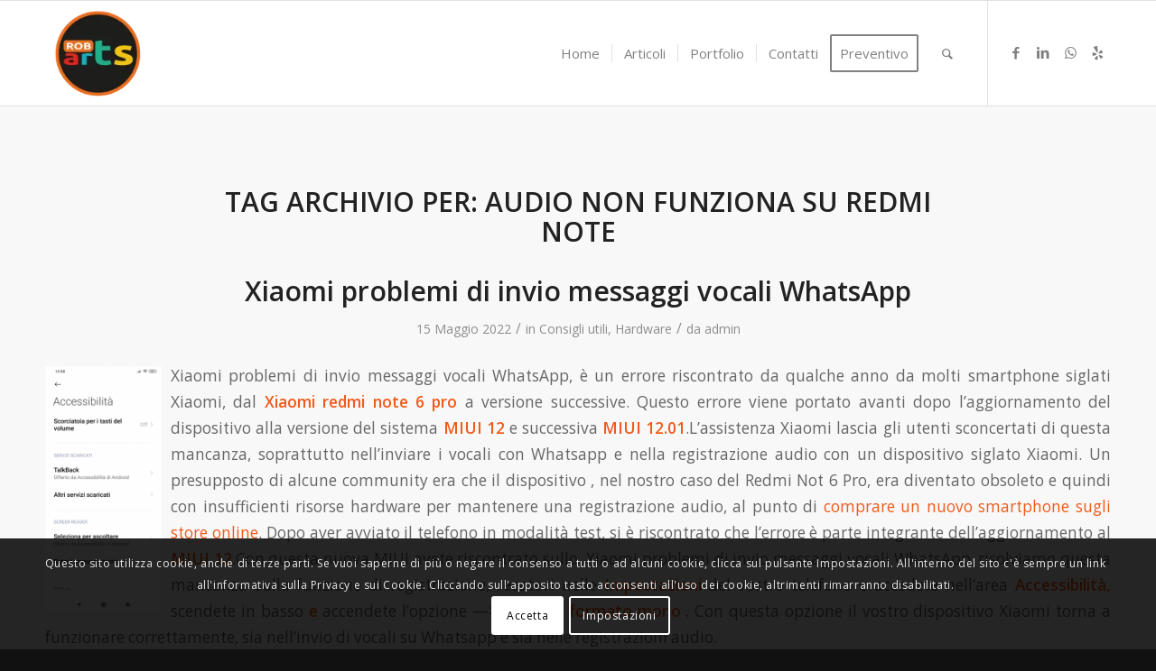

--- FILE ---
content_type: text/html; charset=UTF-8
request_url: https://www.robarts.it/tag/audio-non-funziona-su-redmi-note
body_size: 32353
content:
<!DOCTYPE html>
<html lang="it-IT" class="html_stretched responsive av-preloader-disabled  html_header_top html_logo_left html_main_nav_header html_menu_right html_large html_header_sticky html_header_shrinking_disabled html_mobile_menu_phone html_header_searchicon html_content_align_center html_header_unstick_top_disabled html_header_stretch_disabled html_av-overlay-side html_av-overlay-side-classic html_av-submenu-noclone html_entry_id_900131 av-cookies-consent-show-message-bar av-cookies-cookie-consent-enabled av-cookies-can-opt-out av-cookies-user-silent-accept avia-cookie-check-browser-settings av-no-preview av-default-lightbox html_text_menu_active av-mobile-menu-switch-default">
<head>
<meta charset="UTF-8" />


<!-- mobile setting -->
<meta name="viewport" content="width=device-width, initial-scale=1">

<!-- Scripts/CSS and wp_head hook -->
<meta name='robots' content='index, follow, max-image-preview:large, max-snippet:-1, max-video-preview:-1' />
	<style>img:is([sizes="auto" i], [sizes^="auto," i]) { contain-intrinsic-size: 3000px 1500px }</style>
	
				<script type='text/javascript'>

				function avia_cookie_check_sessionStorage()
				{
					//	FF throws error when all cookies blocked !!
					var sessionBlocked = false;
					try
					{
						var test = sessionStorage.getItem( 'aviaCookieRefused' ) != null;
					}
					catch(e)
					{
						sessionBlocked = true;
					}

					var aviaCookieRefused = ! sessionBlocked ? sessionStorage.getItem( 'aviaCookieRefused' ) : null;

					var html = document.getElementsByTagName('html')[0];

					/**
					 * Set a class to avoid calls to sessionStorage
					 */
					if( sessionBlocked || aviaCookieRefused )
					{
						if( html.className.indexOf('av-cookies-session-refused') < 0 )
						{
							html.className += ' av-cookies-session-refused';
						}
					}

					if( sessionBlocked || aviaCookieRefused || document.cookie.match(/aviaCookieConsent/) )
					{
						if( html.className.indexOf('av-cookies-user-silent-accept') >= 0 )
						{
							 html.className = html.className.replace(/\bav-cookies-user-silent-accept\b/g, '');
						}
					}
				}

				avia_cookie_check_sessionStorage();

			</script>
			
	<!-- This site is optimized with the Yoast SEO plugin v26.7 - https://yoast.com/wordpress/plugins/seo/ -->
	<title>audio non funziona su Redmi note Archivi - Robarts</title>
	<link rel="canonical" href="https://www.robarts.it/tag/audio-non-funziona-su-redmi-note" />
	<meta property="og:locale" content="it_IT" />
	<meta property="og:type" content="article" />
	<meta property="og:title" content="audio non funziona su Redmi note Archivi - Robarts" />
	<meta property="og:url" content="https://www.robarts.it/tag/audio-non-funziona-su-redmi-note" />
	<meta property="og:site_name" content="Robarts" />
	<meta name="twitter:card" content="summary_large_image" />
	<script type="application/ld+json" class="yoast-schema-graph">{"@context":"https://schema.org","@graph":[{"@type":"CollectionPage","@id":"https://www.robarts.it/tag/audio-non-funziona-su-redmi-note","url":"https://www.robarts.it/tag/audio-non-funziona-su-redmi-note","name":"audio non funziona su Redmi note Archivi - Robarts","isPartOf":{"@id":"https://www.robarts.it/#website"},"primaryImageOfPage":{"@id":"https://www.robarts.it/tag/audio-non-funziona-su-redmi-note#primaryimage"},"image":{"@id":"https://www.robarts.it/tag/audio-non-funziona-su-redmi-note#primaryimage"},"thumbnailUrl":"https://www.robarts.it/wp-content/uploads/2022/05/Xiaomi_problemi_di_invio_messaggi_vocali_WhatsApp.jpg","inLanguage":"it-IT"},{"@type":"ImageObject","inLanguage":"it-IT","@id":"https://www.robarts.it/tag/audio-non-funziona-su-redmi-note#primaryimage","url":"https://www.robarts.it/wp-content/uploads/2022/05/Xiaomi_problemi_di_invio_messaggi_vocali_WhatsApp.jpg","contentUrl":"https://www.robarts.it/wp-content/uploads/2022/05/Xiaomi_problemi_di_invio_messaggi_vocali_WhatsApp.jpg","width":1500,"height":630},{"@type":"WebSite","@id":"https://www.robarts.it/#website","url":"https://www.robarts.it/","name":"Robarts","description":"","publisher":{"@id":"https://www.robarts.it/#organization"},"potentialAction":[{"@type":"SearchAction","target":{"@type":"EntryPoint","urlTemplate":"https://www.robarts.it/?s={search_term_string}"},"query-input":{"@type":"PropertyValueSpecification","valueRequired":true,"valueName":"search_term_string"}}],"inLanguage":"it-IT"},{"@type":"Organization","@id":"https://www.robarts.it/#organization","name":"Robarts","url":"https://www.robarts.it/","logo":{"@type":"ImageObject","inLanguage":"it-IT","@id":"https://www.robarts.it/#/schema/logo/image/","url":"https://www.robarts.it/wp-content/uploads/2015/09/logorobartsweb.png","contentUrl":"https://www.robarts.it/wp-content/uploads/2015/09/logorobartsweb.png","width":100,"height":100,"caption":"Robarts"},"image":{"@id":"https://www.robarts.it/#/schema/logo/image/"},"sameAs":["https://www.facebook.com/robarts.it","https://it.linkedin.com/pub/roberto-moffa/a3/910/740","https://www.youtube.com/user/TheRobmoffa"]}]}</script>
	<!-- / Yoast SEO plugin. -->


<link rel='dns-prefetch' href='//www.robarts.it' />

<link rel="alternate" type="application/rss+xml" title="Robarts &raquo; Feed" href="https://www.robarts.it/feed" />
<link rel="alternate" type="application/rss+xml" title="Robarts &raquo; audio non funziona su Redmi note Feed del tag" href="https://www.robarts.it/tag/audio-non-funziona-su-redmi-note/feed" />

<!-- google webfont font replacement -->

			<script type='text/javascript'>

				(function() {

					/*	check if webfonts are disabled by user setting via cookie - or user must opt in.	*/
					var html = document.getElementsByTagName('html')[0];
					var cookie_check = html.className.indexOf('av-cookies-needs-opt-in') >= 0 || html.className.indexOf('av-cookies-can-opt-out') >= 0;
					var allow_continue = true;
					var silent_accept_cookie = html.className.indexOf('av-cookies-user-silent-accept') >= 0;

					if( cookie_check && ! silent_accept_cookie )
					{
						if( ! document.cookie.match(/aviaCookieConsent/) || html.className.indexOf('av-cookies-session-refused') >= 0 )
						{
							allow_continue = false;
						}
						else
						{
							if( ! document.cookie.match(/aviaPrivacyRefuseCookiesHideBar/) )
							{
								allow_continue = false;
							}
							else if( ! document.cookie.match(/aviaPrivacyEssentialCookiesEnabled/) )
							{
								allow_continue = false;
							}
							else if( document.cookie.match(/aviaPrivacyGoogleWebfontsDisabled/) )
							{
								allow_continue = false;
							}
						}
					}

					if( allow_continue )
					{
						var f = document.createElement('link');

						f.type 	= 'text/css';
						f.rel 	= 'stylesheet';
						f.href 	= 'https://fonts.googleapis.com/css?family=Open+Sans:400,600&display=auto';
						f.id 	= 'avia-google-webfont';

						document.getElementsByTagName('head')[0].appendChild(f);
					}
				})();

			</script>
			<link data-minify="1" rel='stylesheet' id='lfb_frontend-libs-css' href='https://www.robarts.it/wp-content/cache/min/1/wp-content/plugins/WP_Estimation_Form/assets/css/lfb_frontendPackedLibs.min.css?ver=1755519502' type='text/css' media='all' />
<link rel='stylesheet' id='lfb_frontend-css' href='https://www.robarts.it/wp-content/plugins/WP_Estimation_Form/assets/css/lfb_forms.min.css?ver=10.134' type='text/css' media='all' />
<style id='wp-emoji-styles-inline-css' type='text/css'>

	img.wp-smiley, img.emoji {
		display: inline !important;
		border: none !important;
		box-shadow: none !important;
		height: 1em !important;
		width: 1em !important;
		margin: 0 0.07em !important;
		vertical-align: -0.1em !important;
		background: none !important;
		padding: 0 !important;
	}
</style>
<link rel='stylesheet' id='wp-block-library-css' href='https://www.robarts.it/wp-includes/css/dist/block-library/style.min.css?ver=6.8.3' type='text/css' media='all' />
<style id='global-styles-inline-css' type='text/css'>
:root{--wp--preset--aspect-ratio--square: 1;--wp--preset--aspect-ratio--4-3: 4/3;--wp--preset--aspect-ratio--3-4: 3/4;--wp--preset--aspect-ratio--3-2: 3/2;--wp--preset--aspect-ratio--2-3: 2/3;--wp--preset--aspect-ratio--16-9: 16/9;--wp--preset--aspect-ratio--9-16: 9/16;--wp--preset--color--black: #000000;--wp--preset--color--cyan-bluish-gray: #abb8c3;--wp--preset--color--white: #ffffff;--wp--preset--color--pale-pink: #f78da7;--wp--preset--color--vivid-red: #cf2e2e;--wp--preset--color--luminous-vivid-orange: #ff6900;--wp--preset--color--luminous-vivid-amber: #fcb900;--wp--preset--color--light-green-cyan: #7bdcb5;--wp--preset--color--vivid-green-cyan: #00d084;--wp--preset--color--pale-cyan-blue: #8ed1fc;--wp--preset--color--vivid-cyan-blue: #0693e3;--wp--preset--color--vivid-purple: #9b51e0;--wp--preset--color--metallic-red: #b02b2c;--wp--preset--color--maximum-yellow-red: #edae44;--wp--preset--color--yellow-sun: #eeee22;--wp--preset--color--palm-leaf: #83a846;--wp--preset--color--aero: #7bb0e7;--wp--preset--color--old-lavender: #745f7e;--wp--preset--color--steel-teal: #5f8789;--wp--preset--color--raspberry-pink: #d65799;--wp--preset--color--medium-turquoise: #4ecac2;--wp--preset--gradient--vivid-cyan-blue-to-vivid-purple: linear-gradient(135deg,rgba(6,147,227,1) 0%,rgb(155,81,224) 100%);--wp--preset--gradient--light-green-cyan-to-vivid-green-cyan: linear-gradient(135deg,rgb(122,220,180) 0%,rgb(0,208,130) 100%);--wp--preset--gradient--luminous-vivid-amber-to-luminous-vivid-orange: linear-gradient(135deg,rgba(252,185,0,1) 0%,rgba(255,105,0,1) 100%);--wp--preset--gradient--luminous-vivid-orange-to-vivid-red: linear-gradient(135deg,rgba(255,105,0,1) 0%,rgb(207,46,46) 100%);--wp--preset--gradient--very-light-gray-to-cyan-bluish-gray: linear-gradient(135deg,rgb(238,238,238) 0%,rgb(169,184,195) 100%);--wp--preset--gradient--cool-to-warm-spectrum: linear-gradient(135deg,rgb(74,234,220) 0%,rgb(151,120,209) 20%,rgb(207,42,186) 40%,rgb(238,44,130) 60%,rgb(251,105,98) 80%,rgb(254,248,76) 100%);--wp--preset--gradient--blush-light-purple: linear-gradient(135deg,rgb(255,206,236) 0%,rgb(152,150,240) 100%);--wp--preset--gradient--blush-bordeaux: linear-gradient(135deg,rgb(254,205,165) 0%,rgb(254,45,45) 50%,rgb(107,0,62) 100%);--wp--preset--gradient--luminous-dusk: linear-gradient(135deg,rgb(255,203,112) 0%,rgb(199,81,192) 50%,rgb(65,88,208) 100%);--wp--preset--gradient--pale-ocean: linear-gradient(135deg,rgb(255,245,203) 0%,rgb(182,227,212) 50%,rgb(51,167,181) 100%);--wp--preset--gradient--electric-grass: linear-gradient(135deg,rgb(202,248,128) 0%,rgb(113,206,126) 100%);--wp--preset--gradient--midnight: linear-gradient(135deg,rgb(2,3,129) 0%,rgb(40,116,252) 100%);--wp--preset--font-size--small: 1rem;--wp--preset--font-size--medium: 1.125rem;--wp--preset--font-size--large: 1.75rem;--wp--preset--font-size--x-large: clamp(1.75rem, 3vw, 2.25rem);--wp--preset--spacing--20: 0.44rem;--wp--preset--spacing--30: 0.67rem;--wp--preset--spacing--40: 1rem;--wp--preset--spacing--50: 1.5rem;--wp--preset--spacing--60: 2.25rem;--wp--preset--spacing--70: 3.38rem;--wp--preset--spacing--80: 5.06rem;--wp--preset--shadow--natural: 6px 6px 9px rgba(0, 0, 0, 0.2);--wp--preset--shadow--deep: 12px 12px 50px rgba(0, 0, 0, 0.4);--wp--preset--shadow--sharp: 6px 6px 0px rgba(0, 0, 0, 0.2);--wp--preset--shadow--outlined: 6px 6px 0px -3px rgba(255, 255, 255, 1), 6px 6px rgba(0, 0, 0, 1);--wp--preset--shadow--crisp: 6px 6px 0px rgba(0, 0, 0, 1);}:root { --wp--style--global--content-size: 800px;--wp--style--global--wide-size: 1130px; }:where(body) { margin: 0; }.wp-site-blocks > .alignleft { float: left; margin-right: 2em; }.wp-site-blocks > .alignright { float: right; margin-left: 2em; }.wp-site-blocks > .aligncenter { justify-content: center; margin-left: auto; margin-right: auto; }:where(.is-layout-flex){gap: 0.5em;}:where(.is-layout-grid){gap: 0.5em;}.is-layout-flow > .alignleft{float: left;margin-inline-start: 0;margin-inline-end: 2em;}.is-layout-flow > .alignright{float: right;margin-inline-start: 2em;margin-inline-end: 0;}.is-layout-flow > .aligncenter{margin-left: auto !important;margin-right: auto !important;}.is-layout-constrained > .alignleft{float: left;margin-inline-start: 0;margin-inline-end: 2em;}.is-layout-constrained > .alignright{float: right;margin-inline-start: 2em;margin-inline-end: 0;}.is-layout-constrained > .aligncenter{margin-left: auto !important;margin-right: auto !important;}.is-layout-constrained > :where(:not(.alignleft):not(.alignright):not(.alignfull)){max-width: var(--wp--style--global--content-size);margin-left: auto !important;margin-right: auto !important;}.is-layout-constrained > .alignwide{max-width: var(--wp--style--global--wide-size);}body .is-layout-flex{display: flex;}.is-layout-flex{flex-wrap: wrap;align-items: center;}.is-layout-flex > :is(*, div){margin: 0;}body .is-layout-grid{display: grid;}.is-layout-grid > :is(*, div){margin: 0;}body{padding-top: 0px;padding-right: 0px;padding-bottom: 0px;padding-left: 0px;}a:where(:not(.wp-element-button)){text-decoration: underline;}:root :where(.wp-element-button, .wp-block-button__link){background-color: #32373c;border-width: 0;color: #fff;font-family: inherit;font-size: inherit;line-height: inherit;padding: calc(0.667em + 2px) calc(1.333em + 2px);text-decoration: none;}.has-black-color{color: var(--wp--preset--color--black) !important;}.has-cyan-bluish-gray-color{color: var(--wp--preset--color--cyan-bluish-gray) !important;}.has-white-color{color: var(--wp--preset--color--white) !important;}.has-pale-pink-color{color: var(--wp--preset--color--pale-pink) !important;}.has-vivid-red-color{color: var(--wp--preset--color--vivid-red) !important;}.has-luminous-vivid-orange-color{color: var(--wp--preset--color--luminous-vivid-orange) !important;}.has-luminous-vivid-amber-color{color: var(--wp--preset--color--luminous-vivid-amber) !important;}.has-light-green-cyan-color{color: var(--wp--preset--color--light-green-cyan) !important;}.has-vivid-green-cyan-color{color: var(--wp--preset--color--vivid-green-cyan) !important;}.has-pale-cyan-blue-color{color: var(--wp--preset--color--pale-cyan-blue) !important;}.has-vivid-cyan-blue-color{color: var(--wp--preset--color--vivid-cyan-blue) !important;}.has-vivid-purple-color{color: var(--wp--preset--color--vivid-purple) !important;}.has-metallic-red-color{color: var(--wp--preset--color--metallic-red) !important;}.has-maximum-yellow-red-color{color: var(--wp--preset--color--maximum-yellow-red) !important;}.has-yellow-sun-color{color: var(--wp--preset--color--yellow-sun) !important;}.has-palm-leaf-color{color: var(--wp--preset--color--palm-leaf) !important;}.has-aero-color{color: var(--wp--preset--color--aero) !important;}.has-old-lavender-color{color: var(--wp--preset--color--old-lavender) !important;}.has-steel-teal-color{color: var(--wp--preset--color--steel-teal) !important;}.has-raspberry-pink-color{color: var(--wp--preset--color--raspberry-pink) !important;}.has-medium-turquoise-color{color: var(--wp--preset--color--medium-turquoise) !important;}.has-black-background-color{background-color: var(--wp--preset--color--black) !important;}.has-cyan-bluish-gray-background-color{background-color: var(--wp--preset--color--cyan-bluish-gray) !important;}.has-white-background-color{background-color: var(--wp--preset--color--white) !important;}.has-pale-pink-background-color{background-color: var(--wp--preset--color--pale-pink) !important;}.has-vivid-red-background-color{background-color: var(--wp--preset--color--vivid-red) !important;}.has-luminous-vivid-orange-background-color{background-color: var(--wp--preset--color--luminous-vivid-orange) !important;}.has-luminous-vivid-amber-background-color{background-color: var(--wp--preset--color--luminous-vivid-amber) !important;}.has-light-green-cyan-background-color{background-color: var(--wp--preset--color--light-green-cyan) !important;}.has-vivid-green-cyan-background-color{background-color: var(--wp--preset--color--vivid-green-cyan) !important;}.has-pale-cyan-blue-background-color{background-color: var(--wp--preset--color--pale-cyan-blue) !important;}.has-vivid-cyan-blue-background-color{background-color: var(--wp--preset--color--vivid-cyan-blue) !important;}.has-vivid-purple-background-color{background-color: var(--wp--preset--color--vivid-purple) !important;}.has-metallic-red-background-color{background-color: var(--wp--preset--color--metallic-red) !important;}.has-maximum-yellow-red-background-color{background-color: var(--wp--preset--color--maximum-yellow-red) !important;}.has-yellow-sun-background-color{background-color: var(--wp--preset--color--yellow-sun) !important;}.has-palm-leaf-background-color{background-color: var(--wp--preset--color--palm-leaf) !important;}.has-aero-background-color{background-color: var(--wp--preset--color--aero) !important;}.has-old-lavender-background-color{background-color: var(--wp--preset--color--old-lavender) !important;}.has-steel-teal-background-color{background-color: var(--wp--preset--color--steel-teal) !important;}.has-raspberry-pink-background-color{background-color: var(--wp--preset--color--raspberry-pink) !important;}.has-medium-turquoise-background-color{background-color: var(--wp--preset--color--medium-turquoise) !important;}.has-black-border-color{border-color: var(--wp--preset--color--black) !important;}.has-cyan-bluish-gray-border-color{border-color: var(--wp--preset--color--cyan-bluish-gray) !important;}.has-white-border-color{border-color: var(--wp--preset--color--white) !important;}.has-pale-pink-border-color{border-color: var(--wp--preset--color--pale-pink) !important;}.has-vivid-red-border-color{border-color: var(--wp--preset--color--vivid-red) !important;}.has-luminous-vivid-orange-border-color{border-color: var(--wp--preset--color--luminous-vivid-orange) !important;}.has-luminous-vivid-amber-border-color{border-color: var(--wp--preset--color--luminous-vivid-amber) !important;}.has-light-green-cyan-border-color{border-color: var(--wp--preset--color--light-green-cyan) !important;}.has-vivid-green-cyan-border-color{border-color: var(--wp--preset--color--vivid-green-cyan) !important;}.has-pale-cyan-blue-border-color{border-color: var(--wp--preset--color--pale-cyan-blue) !important;}.has-vivid-cyan-blue-border-color{border-color: var(--wp--preset--color--vivid-cyan-blue) !important;}.has-vivid-purple-border-color{border-color: var(--wp--preset--color--vivid-purple) !important;}.has-metallic-red-border-color{border-color: var(--wp--preset--color--metallic-red) !important;}.has-maximum-yellow-red-border-color{border-color: var(--wp--preset--color--maximum-yellow-red) !important;}.has-yellow-sun-border-color{border-color: var(--wp--preset--color--yellow-sun) !important;}.has-palm-leaf-border-color{border-color: var(--wp--preset--color--palm-leaf) !important;}.has-aero-border-color{border-color: var(--wp--preset--color--aero) !important;}.has-old-lavender-border-color{border-color: var(--wp--preset--color--old-lavender) !important;}.has-steel-teal-border-color{border-color: var(--wp--preset--color--steel-teal) !important;}.has-raspberry-pink-border-color{border-color: var(--wp--preset--color--raspberry-pink) !important;}.has-medium-turquoise-border-color{border-color: var(--wp--preset--color--medium-turquoise) !important;}.has-vivid-cyan-blue-to-vivid-purple-gradient-background{background: var(--wp--preset--gradient--vivid-cyan-blue-to-vivid-purple) !important;}.has-light-green-cyan-to-vivid-green-cyan-gradient-background{background: var(--wp--preset--gradient--light-green-cyan-to-vivid-green-cyan) !important;}.has-luminous-vivid-amber-to-luminous-vivid-orange-gradient-background{background: var(--wp--preset--gradient--luminous-vivid-amber-to-luminous-vivid-orange) !important;}.has-luminous-vivid-orange-to-vivid-red-gradient-background{background: var(--wp--preset--gradient--luminous-vivid-orange-to-vivid-red) !important;}.has-very-light-gray-to-cyan-bluish-gray-gradient-background{background: var(--wp--preset--gradient--very-light-gray-to-cyan-bluish-gray) !important;}.has-cool-to-warm-spectrum-gradient-background{background: var(--wp--preset--gradient--cool-to-warm-spectrum) !important;}.has-blush-light-purple-gradient-background{background: var(--wp--preset--gradient--blush-light-purple) !important;}.has-blush-bordeaux-gradient-background{background: var(--wp--preset--gradient--blush-bordeaux) !important;}.has-luminous-dusk-gradient-background{background: var(--wp--preset--gradient--luminous-dusk) !important;}.has-pale-ocean-gradient-background{background: var(--wp--preset--gradient--pale-ocean) !important;}.has-electric-grass-gradient-background{background: var(--wp--preset--gradient--electric-grass) !important;}.has-midnight-gradient-background{background: var(--wp--preset--gradient--midnight) !important;}.has-small-font-size{font-size: var(--wp--preset--font-size--small) !important;}.has-medium-font-size{font-size: var(--wp--preset--font-size--medium) !important;}.has-large-font-size{font-size: var(--wp--preset--font-size--large) !important;}.has-x-large-font-size{font-size: var(--wp--preset--font-size--x-large) !important;}
:where(.wp-block-post-template.is-layout-flex){gap: 1.25em;}:where(.wp-block-post-template.is-layout-grid){gap: 1.25em;}
:where(.wp-block-columns.is-layout-flex){gap: 2em;}:where(.wp-block-columns.is-layout-grid){gap: 2em;}
:root :where(.wp-block-pullquote){font-size: 1.5em;line-height: 1.6;}
</style>
<link rel='stylesheet' id='mediaelement-css' href='https://www.robarts.it/wp-includes/js/mediaelement/mediaelementplayer-legacy.min.css?ver=4.2.17' type='text/css' media='all' />
<link rel='stylesheet' id='wp-mediaelement-css' href='https://www.robarts.it/wp-includes/js/mediaelement/wp-mediaelement.min.css?ver=6.8.3' type='text/css' media='all' />
<link data-minify="1" rel='stylesheet' id='avia-merged-styles-css' href='https://www.robarts.it/wp-content/cache/min/1/wp-content/uploads/dynamic_avia/avia-merged-styles-11d1aba0728cf966e4154f8e90951328---683f61e58316f.css?ver=1755519502' type='text/css' media='all' />
<script type="text/javascript" src="https://www.robarts.it/wp-includes/js/jquery/jquery.min.js?ver=3.7.1" id="jquery-core-js"></script>
<script type="text/javascript" src="https://www.robarts.it/wp-includes/js/jquery/jquery-migrate.min.js?ver=3.4.1" id="jquery-migrate-js"></script>
<script type="text/javascript" src="https://www.robarts.it/wp-includes/js/jquery/ui/core.min.js?ver=1.13.3" id="jquery-ui-core-js"></script>
<script type="text/javascript" src="https://www.robarts.it/wp-includes/js/jquery/ui/tooltip.min.js?ver=1.13.3" id="jquery-ui-tooltip-js"></script>
<script type="text/javascript" src="https://www.robarts.it/wp-includes/js/jquery/ui/mouse.min.js?ver=1.13.3" id="jquery-ui-mouse-js"></script>
<script type="text/javascript" src="https://www.robarts.it/wp-includes/js/jquery/ui/slider.min.js?ver=1.13.3" id="jquery-ui-slider-js"></script>
<script type="text/javascript" src="https://www.robarts.it/wp-includes/js/jquery/ui/datepicker.min.js?ver=1.13.3" id="jquery-ui-datepicker-js"></script>
<script type="text/javascript" id="jquery-ui-datepicker-js-after">
/* <![CDATA[ */
jQuery(function(jQuery){jQuery.datepicker.setDefaults({"closeText":"Chiudi","currentText":"Oggi","monthNames":["Gennaio","Febbraio","Marzo","Aprile","Maggio","Giugno","Luglio","Agosto","Settembre","Ottobre","Novembre","Dicembre"],"monthNamesShort":["Gen","Feb","Mar","Apr","Mag","Giu","Lug","Ago","Set","Ott","Nov","Dic"],"nextText":"Prossimo","prevText":"Precedente","dayNames":["domenica","luned\u00ec","marted\u00ec","mercoled\u00ec","gioved\u00ec","venerd\u00ec","sabato"],"dayNamesShort":["Dom","Lun","Mar","Mer","Gio","Ven","Sab"],"dayNamesMin":["D","L","M","M","G","V","S"],"dateFormat":"d MM yy","firstDay":1,"isRTL":false});});
/* ]]> */
</script>
<script type="text/javascript" src="https://www.robarts.it/wp-includes/js/jquery/ui/effect.min.js?ver=1.13.3" id="jquery-effects-core-js"></script>
<script type="text/javascript" src="https://www.robarts.it/wp-content/plugins/WP_Estimation_Form/assets/js/lfb_frontendPackedLibs.min.js?ver=10.134" id="lfb_frontend-libs-js"></script>
<script type="text/javascript" src="https://www.robarts.it/wp-content/plugins/WP_Estimation_Form/assets/js/jquery.ui.touch-punch.min.js?ver=10.134" id="touchpunch-js"></script>
<script data-minify="1" type="text/javascript" src="https://www.robarts.it/wp-content/cache/min/1/wp-content/plugins/WP_Estimation_Form/assets/js/datepickerLocale/bootstrap-datetimepicker.it.js?ver=1755519502" id="lfb_datetimepicker-locale-it-js"></script>
<script type="text/javascript" id="lfb_frontend-js-extra">
/* <![CDATA[ */
var lfb_forms = [{"currentRef":0,"refVarName":"ref","homeUrl":"https:\/\/www.robarts.it","ajaxurl":"https:\/\/www.robarts.it\/wp-admin\/admin-ajax.php","initialPrice":"0","max_price":"0","percentToPay":"100","fixedToPay":"100","payMode":"","currency":"\u20ac","currencyPosition":"left","intro_enabled":"0","save_to_cart":"0","save_to_cart_edd":"0","colorA":"#fa741b","animationsSpeed":"0.5","email_toUser":"1","showSteps":"0","formID":"1","gravityFormID":"0","showInitialPrice":"0","disableTipMobile":"0","legalNoticeEnable":"0","links":[{"id":"68","formID":"1","originID":"1","destinationID":"2","conditions":"[]","operator":""},{"id":"69","formID":"1","originID":"5","destinationID":"4","conditions":"[]","operator":""},{"id":"70","formID":"1","originID":"9","destinationID":"11","conditions":"[{\"interaction\":\"9_24\",\"action\":\"clicked\"}]","operator":""},{"id":"71","formID":"1","originID":"2","destinationID":"14","conditions":"[]","operator":""},{"id":"72","formID":"1","originID":"11","destinationID":"16","conditions":"[]","operator":""},{"id":"73","formID":"1","originID":"14","destinationID":"5","conditions":"[]","operator":""},{"id":"74","formID":"1","originID":"9","destinationID":"1","conditions":"[{\"interaction\":\"9_22\",\"action\":\"clicked\"}]","operator":""},{"id":"75","formID":"1","originID":"16","destinationID":"13","conditions":"[]","operator":""},{"id":"76","formID":"1","originID":"13","destinationID":"18","conditions":"[]","operator":""},{"id":"77","formID":"1","originID":"18","destinationID":"17","conditions":"[]","operator":""}],"close_url":"#","redirections":[],"useRedirectionConditions":"1","usePdf":0,"txt_yes":"Yes","txt_no":"No","txt_lastBtn":"","txt_btnStep":"","dateFormat":"d MM yyyy","datePickerLanguage":"it","thousandsSeparator":"","decimalsSeparator":".","millionSeparator":"","billionsSeparator":"","summary_hideQt":"0","summary_hideZero":"0","summary_hideZeroQt":"0","summary_hidePrices":"0","summary_hideZeroDecimals":"0","groupAutoClick":"0","filesUpload_text":"Drop files here to upload","filesUploadSize_text":"File is too big (max size: {{maxFilesize}}MB)","filesUploadType_text":"Invalid file type","filesUploadLimit_text":"You can not upload any more files","sendContactASAP":"1","showTotalBottom":"0","stripePubKey":"","scrollTopMargin":"0","scrollTopMarginMobile":"0","redirectionDelay":"5","gmap_key":"","txtDistanceError":"","captchaUrl":"https:\/\/www.robarts.it\/wp-content\/plugins\/WP_Estimation_Form\/includes\/captcha\/get_captcha.php","summary_noDecimals":"0","scrollTopPage":"1","disableDropdowns":"1","imgIconStyle":"circle","summary_hideFinalStep":"1","timeModeAM":"1","enableShineFxBtn":"1","summary_showAllPricesEmail":"0","imgTitlesStyle":"","lastS":"1651181226643","emptyWooCart":"0","sendUrlVariables":"0","sendVariablesMethod":"","enableZapier":"0","zapierWebHook":"","summary_showDescriptions":"1","imgPreview":"https:\/\/www.robarts.it\/wp-content\/plugins\/WP_Estimation_Form\/assets\/img\/file-3-128.png","progressBarPriceType":"","razorpay_publishKey":"","razorpay_logoImg":"https:\/\/www.robarts.it\/wp-content\/uploads\/2022\/07\/creditCard@2x.png","variables":[],"useEmailVerification":"0","txt_emailActivationCode":"Fill your verifiation code here","txt_emailActivationInfo":"A unique verification code has just been sent to you by email, please copy it in the field below to validate your email address.","useCaptcha":"0","recaptcha3Key":"","distancesMode":"route","enableCustomerAccount":"0","txtCustomersDataForgotPassSent":"Your password has been sent by email","txtCustomersDataForgotPassLink":"Send me my password","emailCustomerLinks":"0","enablePdfDownload":"0","useSignature":"0","useVAT":"0","vatAmount":"0","vatLabel":"VAT","autocloseDatepicker":"0","floatSummary_showInfo":"0","hideFinalbtn":"0","cartPage":""}];
/* ]]> */
</script>
<script type="text/javascript" src="https://www.robarts.it/wp-content/plugins/WP_Estimation_Form/assets/js/lfb_form.min.js?ver=10.134" id="lfb_frontend-js"></script>
<script type="text/javascript" src="https://www.robarts.it/wp-content/plugins/WP_Estimation_Form/assets/js/lfb_frontend.min.js?ver=10.134" id="lfb_frontendGlobal-js"></script>
<script data-minify="1" type="text/javascript" src="https://www.robarts.it/wp-content/cache/min/1/wp-content/uploads/dynamic_avia/avia-head-scripts-fa5ebcdd5bf8df31f2a419a453bcf7e4---683f61e5ab5aa.js?ver=1755519502" id="avia-head-scripts-js"></script>
<link rel="https://api.w.org/" href="https://www.robarts.it/wp-json/" /><link rel="alternate" title="JSON" type="application/json" href="https://www.robarts.it/wp-json/wp/v2/tags/417" /><link rel="EditURI" type="application/rsd+xml" title="RSD" href="https://www.robarts.it/xmlrpc.php?rsd" />
<meta name="generator" content="WordPress 6.8.3" />
<!-- site-navigation-element Schema optimized by Schema Pro --><script type="application/ld+json">{"@context":"https:\/\/schema.org","@graph":[{"@context":"https:\/\/schema.org","@type":"SiteNavigationElement","id":"site-navigation","name":"Home","url":"https:\/\/www.robarts.it\/"},{"@context":"https:\/\/schema.org","@type":"SiteNavigationElement","id":"site-navigation","name":"Articoli","url":"https:\/\/www.robarts.it\/articoli.html"},{"@context":"https:\/\/schema.org","@type":"SiteNavigationElement","id":"site-navigation","name":"Windows","url":"https:\/\/www.robarts.it\/category\/windows"},{"@context":"https:\/\/schema.org","@type":"SiteNavigationElement","id":"site-navigation","name":"Linux","url":"https:\/\/www.robarts.it\/category\/linux"},{"@context":"https:\/\/schema.org","@type":"SiteNavigationElement","id":"site-navigation","name":"Open source","url":"https:\/\/www.robarts.it\/category\/open-source"},{"@context":"https:\/\/schema.org","@type":"SiteNavigationElement","id":"site-navigation","name":"Hardware","url":"https:\/\/www.robarts.it\/category\/hardware"},{"@context":"https:\/\/schema.org","@type":"SiteNavigationElement","id":"site-navigation","name":"Consigli utili","url":"https:\/\/www.robarts.it\/category\/consigli-utili"},{"@context":"https:\/\/schema.org","@type":"SiteNavigationElement","id":"site-navigation","name":"Comprare online","url":"https:\/\/www.robarts.it\/category\/comprare-online"},{"@context":"https:\/\/schema.org","@type":"SiteNavigationElement","id":"site-navigation","name":"Realizzazione siti web professionali","url":"https:\/\/www.robarts.it\/realizzazione-siti-web-professionali.html"},{"@context":"https:\/\/schema.org","@type":"SiteNavigationElement","id":"site-navigation","name":"Siti web Campobasso e Provincia","url":"https:\/\/www.robarts.it\/siti-web-campobasso.html"},{"@context":"https:\/\/schema.org","@type":"SiteNavigationElement","id":"site-navigation","name":"Portfolio","url":"https:\/\/www.robarts.it\/portfolio.html"},{"@context":"https:\/\/schema.org","@type":"SiteNavigationElement","id":"site-navigation","name":"Contatti","url":"https:\/\/www.robarts.it\/contatti.html"},{"@context":"https:\/\/schema.org","@type":"SiteNavigationElement","id":"site-navigation","name":"Preventivo","url":"https:\/\/www.robarts.it\/preventivo-online.html"}]}</script><!-- / site-navigation-element Schema optimized by Schema Pro --><!-- breadcrumb Schema optimized by Schema Pro --><script type="application/ld+json">{"@context":"https:\/\/schema.org","@type":"BreadcrumbList","itemListElement":[{"@type":"ListItem","position":1,"item":{"@id":"https:\/\/www.robarts.it\/","name":"Home"}},{"@type":"ListItem","position":2,"item":{"@id":"https:\/\/www.robarts.it\/tag\/audio-non-funziona-su-redmi-note","name":"audio non funziona su Redmi note"}}]}</script><!-- / breadcrumb Schema optimized by Schema Pro --><link rel="profile" href="http://gmpg.org/xfn/11" />
<link rel="alternate" type="application/rss+xml" title="Robarts RSS2 Feed" href="https://www.robarts.it/feed" />
<link rel="pingback" href="https://www.robarts.it/xmlrpc.php" />
<!--[if lt IE 9]><script src="https://www.robarts.it/wp-content/themes/robtheme/js/html5shiv.js"></script><![endif]-->
<link rel="icon" href="https://www.robarts.it/wp-content/uploads/2015/09/faviconrobarts.png" type="image/png">

<style id="lfb_styles">
#lfb_form.lfb_bootstraped[data-form="1"] #lfb_stepper,#lfb_form.lfb_bootstraped[data-form="1"] #lfb_stepper .lfb_stepperPoint  { background-color:; }
#lfb_form.lfb_bootstraped[data-form="1"] .genPrice .progress { background-color:#ebedef; }
#lfb_form.lfb_bootstraped[data-form="1"] .lfb_row > .lfb_column { margin:0px;}
#lfb_form.lfb_bootstraped[data-form="1"] #lfb_stepper .lfb_stepperPoint.lfb_currentPoint,#lfb_form.lfb_bootstraped[data-form="1"] #lfb_stepper #lfb_stepperBar  { background-color:#fa741b; }
#lfb_form.lfb_bootstraped[data-form="1"]  { background-color:#ffffff;  color:#595959; }
#lfb_form.lfb_bootstraped[data-form="1"] .datetimepicker { background-color:#595959;  color:; }
#lfb_form.lfb_bootstraped[data-form="1"] .datetimepicker table tr td span.active:active,#lfb_form.lfb_bootstraped[data-form="1"] .datetimepicker table tr td span.active:hover:active, #lfb_form.lfb_bootstraped[data-form="1"] .datetimepicker table tr td span.active.disabled:active,#lfb_form.lfb_bootstraped[data-form="1"]  .datetimepicker table tr td span.active.disabled:hover:active, #lfb_form.lfb_bootstraped[data-form="1"] .datetimepicker table tr td span.active.active, #lfb_form.lfb_bootstraped[data-form="1"] .datetimepicker table tr td span.active:hover.active, #lfb_form.lfb_bootstraped[data-form="1"] .datetimepicker table tr td span.active.disabled.active, #lfb_form.lfb_bootstraped[data-form="1"] .datetimepicker table tr td span.active.disabled:hover.active, #lfb_form.lfb_bootstraped[data-form="1"] .datetimepicker table tr td.active:active, #lfb_form.lfb_bootstraped[data-form="1"] .datetimepicker table tr td.active:hover,  #lfb_form.lfb_bootstraped[data-form="1"] .datetimepicker table tr td.active:hover:active, #lfb_form.lfb_bootstraped[data-form="1"] .datetimepicker table tr td.active.disabled:active, #lfb_form.lfb_bootstraped[data-form="1"] .datetimepicker table tr td.active.disabled:hover:active, #lfb_form.lfb_bootstraped[data-form="1"] .datetimepicker table tr td.active.active, #lfb_form.lfb_bootstraped[data-form="1"] .datetimepicker table tr td.active:hover.active, #lfb_form.lfb_bootstraped[data-form="1"] .datetimepicker table tr td.active.disabled.active, #lfb_form.lfb_bootstraped[data-form="1"] .datetimepicker table tr td.active.disabled:hover.active,#lfb_form.lfb_bootstraped[data-form="1"]  .datetimepicker table tr td.day:hover,#lfb_form.lfb_bootstraped[data-form="1"]  .datetimepicker table tr th.day:hover,#lfb_form.lfb_bootstraped[data-form="1"]  .datetimepicker table tr td span:hover,#lfb_form.lfb_bootstraped[data-form="1"]  .datetimepicker table tr th span:hover { background-color:#fa741b;  background-image: none; }
#lfb_form.lfb_bootstraped[data-form="1"] .datetimepicker thead tr:first-child th:hover { background-color:#fa741b !important; }
#lfb_form.lfb_bootstraped[data-form="1"] .lfb_genSlide .lfb_stepTitle { color:#595959; }
#lfb_form.lfb_bootstraped[data-form="1"] #lfb_stripeModal [data-panel="loading"] { background-color:#fa741b !important; }
#lfb_form.lfb_bootstraped[data-form="1"] #lfb_emailActivationContainer .alert { background-color:#fa741b !important; }
#lfb_form.lfb_bootstraped[data-form="1"] .bs-tooltip-top .tooltip-arrow::before,#lfb_form.lfb_bootstraped[data-form="1"] .bs-tooltip-auto[data-popper-placement^="top"] .tooltip-arrow::before  { border-top-color:#595959; }
#lfb_form.lfb_bootstraped[data-form="1"] .bs-tooltip-bottom .tooltip-arrow::before, #lfb_form.lfb_bootstraped[data-form="1"] .bs-tooltip-auto[data-popper-placement^="bottom"] .tooltip-arrow::before { border-bottom-color:#595959; }
#lfb_form.lfb_bootstraped[data-form="1"] > .tooltip > .tooltip-inner{ width:200px;  max-width:200px; }
#lfb_form.lfb_bootstraped[data-form="1"] .radioCt-primary input[type="radio"] + label::after,#lfb_form.lfb_bootstraped[data-form="1"] .radioCt-primary input[type="radio"]:checked + label::after{ background-color:#fa741b !important; }
#lfb_form.lfb_bootstraped[data-form="1"] .radioCt-primary input[type="radio"]:checked + label::before { border-color:#fa741b !important; }
#lfb_form.lfb_bootstraped[data-form="1"] .checkboxCt-primary input[type="checkbox"]:checked + label::before { background-color:#fa741b !important;  border-color:#fa741b !important; }
#lfb_form.lfb_bootstraped[data-form="1"] .modal .modal-content { background-color:#fa741b;  color: #ffffff; }
#lfb_form.lfb_bootstraped[data-form="1"] #lfb_paymentMethodBtns .btn.btn-secondary{ background-color: !important; }
#lfb_form.lfb_bootstraped[data-form="1"] #lfb_mainPanel { background-color:#ededed; }
#lfb_form.lfb_bootstraped[data-form="1"].lfb_visualEditing { background-color:#ededed; }
#lfb_form.lfb_bootstraped[data-form="1"] #lfb_loader { background-color:#fa741b; }
#lfb_form.lfb_bootstraped[data-form="1"] .lfb_genSlide .lfb_imgTitle  { color:#fa741b; }
#lfb_form.lfb_bootstraped[data-form="1"] .lfb_genSlide .lfb_totalBottomContainer hr  { border-color:#595959; }
#lfb_form.lfb_bootstraped[data-form="1"] #lfb_mainFormTitle { color:#595959; }
#lfb_form.lfb_bootstraped[data-form="1"] #lfb_mainPanel .lfb_genSlide .lfb_genContent div.lfb_selectable span.icon_select.lfb_fxZoom  { text-shadow: -2px 0px #ededed; }
#lfb_bootstraped #lfb_form.lfb_bootstraped[data-form="1"] .lfb_stripeContainer { border-color: ; }
#lfb_form.lfb_bootstraped[data-form="1"] #lfb_mainPanel #lfb_payFormFinalTxt { color: #595959; }
#lfb_bootstraped #lfb_form.lfb_bootstraped[data-form="1"] #lfb_floatingSummary:before {  border-color: transparent transparent #fa741b transparent; }
#lfb_bootstraped #lfb_form.lfb_bootstraped[data-form="1"] #lfb_floatingSummaryInner {  border-color: #fa741b;}
#lfb_bootstraped #lfb_form.lfb_bootstraped[data-form="1"] .lfb_imageButtonContainer {  border-color: ;}
#lfb_bootstraped #lfb_form.lfb_bootstraped[data-form="1"] .lfb_imageButtonContainer .lfb_imageButtonHeader {  background-color: ;}
#lfb_form.lfb_bootstraped[data-form="1"] #lfb_mainPanel ,#lfb_form.lfb_bootstraped[data-form="1"] p,#lfb_form.lfb_bootstraped[data-form="1"] .lfb_summary tbody td,#lfb_form.lfb_bootstraped[data-form="1"] .lfb_summary tbody #lfb_summaryTotalTr th:not(#lfb_summaryTotal),#lfb_form.lfb_bootstraped[data-form="1"] #lfb_floatingSummary tbody #lfb_summaryTotalTr th:not(#lfb_summaryTotal),#lfb_form.lfb_bootstraped[data-form="1"] .lfb_summary tbody #lfb_vatRow th:not(#lfb_summaryVat),#lfb_form.lfb_bootstraped[data-form="1"] #lfb_floatingSummary tbody #lfb_vatRow th:not(#lfb_summaryVat)  { color:#595959; }
#lfb_form.lfb_bootstraped[data-form="1"]  .form-group > label { font-size:16px; }
#lfb_form.lfb_bootstraped[data-form="1"]  .tooltip .tooltip-inner,#lfb_form.lfb_bootstraped[data-form="1"]   #lfb_mainPanel .lfb_genSlide .lfb_genContent div.lfb_selectable span.icon_quantity,#lfb_form.lfb_bootstraped[data-form="1"]   .dropdown-inverse { background-color:#595959; }
#lfb_form.lfb_bootstraped[data-form="1"]   .tooltip.top .tooltip-arrow { border-top-color:#595959; }
#lfb_form.lfb_bootstraped[data-form="1"]   .tooltip.bottom .tooltip-arrow { border-bottom-color:#595959; }
#lfb_form.lfb_bootstraped[data-form="1"]   .btn-primary,#lfb_form.lfb_bootstraped[data-form="1"] .gform_button,#lfb_form.lfb_bootstraped[data-form="1"]   .btn-primary:hover,#lfb_form.lfb_bootstraped[data-form="1"]   .btn-primary:active,#lfb_form.lfb_bootstraped[data-form="1"]    .btn-primary.active,#lfb_form.lfb_bootstraped[data-form="1"]    .open .dropdown-toggle.btn-primary,#lfb_form.lfb_bootstraped[data-form="1"]   .dropdown-inverse li.active > a,#lfb_form.lfb_bootstraped[data-form="1"]    .dropdown-inverse li.selected > a,#lfb_form.lfb_bootstraped[data-form="1"]   .btn-primary:active,#lfb_form.lfb_bootstraped[data-form="1"]
                    .btn-primary.active,#lfb_form.lfb_bootstraped[data-form="1"]   .open .dropdown-toggle.btn-primary,#lfb_form.lfb_bootstraped[data-form="1"]   .btn-primary:hover,#lfb_form.lfb_bootstraped[data-form="1"]    .btn-primary:focus,#lfb_form.lfb_bootstraped[data-form="1"]    .btn-primary:active,#lfb_form.lfb_bootstraped[data-form="1"]    .btn-primary.active,#lfb_form.lfb_bootstraped[data-form="1"]    .open .dropdown-toggle.btn-primary { background-color:#fa741b;  color: #ffffff; }
#lfb_form.lfb_bootstraped[data-form="1"]   .quantityBtns a { background-color:#fa741b;  color: #ffffff; }
#lfb_form.lfb_bootstraped[data-form="1"]    .genPrice .progress .progress-bar-price,#lfb_form.lfb_bootstraped[data-form="1"]    .progress-bar{ background-color:#fa741b;  color: #ffffff; }
#lfb_form.lfb_bootstraped[data-form="1"] .form-group.lfb_focus .form-control, #lfb_form.lfb_bootstraped[data-form="1"] .lfb_dropzone:focus,#lfb_form.lfb_bootstraped[data-form="1"] .has-switch > div.switch-on label,#lfb_form.lfb_bootstraped[data-form="1"]   .form-group.focus .form-control,#lfb_form.lfb_bootstraped[data-form="1"]  .form-control:focus { border-color:#fa741b; }
#lfb_form.lfb_bootstraped[data-form="1"]   #lfb_mainPanel .lfb_genSlide .lfb_genContent div.lfb_selectable span.icon_select { background-color:#ededed;  color:#595959; }
#lfb_form.lfb_bootstraped[data-form="1"] a:not(.btn),#lfb_form.lfb_bootstraped[data-form="1"]   a:not(.btn):hover,#lfb_form.lfb_bootstraped[data-form="1"]   a:not(.btn):active,#lfb_form.lfb_bootstraped[data-form="1"]   #lfb_mainPanel .lfb_genSlide .lfb_genContent div.lfb_selectable.checked span.icon_select,#lfb_form.lfb_bootstraped[data-form="1"]   #lfb_mainPanel #lfb_finalPrice,#lfb_form.lfb_bootstraped[data-form="1"]    .ginput_product_price,#lfb_form.lfb_bootstraped[data-form="1"]   .checkbox.checked,#lfb_form.lfb_bootstraped[data-form="1"]    .radio.checked,#lfb_form.lfb_bootstraped[data-form="1"]   .checkbox.checked .second-icon,#lfb_form.lfb_bootstraped[data-form="1"]    .radio.checked .second-icon { color:#fa741b; }
#lfb_form.lfb_bootstraped[data-form="1"]   #lfb_mainPanel .lfb_genSlide .lfb_genContent div.lfb_selectable .img { max-width:64px;  max-height:64px; }
#lfb_form.lfb_bootstraped[data-form="1"]   #lfb_mainPanel .lfb_genSlide .lfb_genContent div.lfb_selectable .lfb_imgFontIcon { font-size:64px; }
#lfb_form.lfb_bootstraped[data-form="1"]   #lfb_mainPanel .lfb_genSlide .lfb_genContent div.lfb_selectable .lfb_imgFontIcon[data-tint="true"] { color:#fa741b; }
#lfb_form.lfb_bootstraped[data-form="1"]   #lfb_mainPanel .lfb_genSlide .lfb_genContent div.lfb_selectable .img.lfb_imgSvg { min-width:64px; }
#lfb_form.lfb_bootstraped[data-form="1"]   .form-control,#lfb_form.lfb_bootstraped[data-form="1"] .lfb_dropzone  { color:#595959;  border-color:;  background-color: #ffffff;}
#lfb_form.lfb_bootstraped[data-form="1"]:not([data-stylefields="light"])  .input-group-addon { background-color:; color:;  border-color:; }
#lfb_form.lfb_bootstraped[data-form="1"][data-stylefields="light"]  .input-group-addon { background-color: transparent; color:;  border-color:transparent; }
#lfb_form.lfb_bootstraped[data-form="1"]:not([data-stylefields="light"])  .lfb_focus  .input-group-addon { background-color:#fa741b; color:;  border-color:#fa741b; }
#lfb_form.lfb_bootstraped[data-form="1"][data-stylefields="light"]  .input-group-addon,#lfb_form.lfb_bootstraped[data-form="1"][data-stylefields="light"] .form-control,,#lfb_form.lfb_bootstraped[data-form="1"] .form-control { background-color:transparent; color:#595959; }
#lfb_form.lfb_bootstraped[data-form="1"]  .lfb_dropzone .dz-preview .dz-remove { color:#fa741b;  font-size:20px;}
#lfb_form.lfb_bootstraped[data-form="1"] .btn-default,#lfb_form.lfb_bootstraped[data-form="1"] .has-switch span.switch-right,#lfb_form.lfb_bootstraped[data-form="1"] .bootstrap-datetimepicker-widget .has-switch span.switch-right,#lfb_form.lfb_bootstraped[data-form="1"] .dropdown-menu:not(.datetimepicker) { background-color:;  color:; }
#lfb_form.lfb_bootstraped[data-form="1"] .lfb_bootstrap-select.btn-group .dropdown-menu li a{ color:; }
#lfb_form.lfb_bootstraped[data-form="1"] .lfb_bootstrap-select.btn-group .dropdown-menu li.selected> a,#lfb_form.lfb_bootstraped[data-form="1"] .lfb_bootstrap-select.btn-group .dropdown-menu li.selected> a:hover{ background-color:#fa741b; }
#lfb_form.lfb_bootstraped[data-form="1"] .has-switch>div.switch-off label{ border-color:;  background-color:#ededed; }
#lfb_form.lfb_bootstraped[data-form="1"] .has-switch>div.switch-on label{ background-color:#212121; }
#lfb_form.lfb_bootstraped[data-form="1"] .btn-default .bs-caret > .caret {  border-bottom-color:;   border-top-color:; }
#lfb_form.lfb_bootstraped[data-form="1"] .genPrice .progress .progress-bar-price  { font-size:18px; }
#lfb_form.lfb_bootstraped[data-form="1"] #lfb_mainPanel .lfb_genSlide .lfb_genContent div.lfb_selectable .lfb_itemQtField  { width:64px; }
#lfb_form.lfb_bootstraped[data-form="1"] #lfb_mainPanel .lfb_genSlide .lfb_genContent div.lfb_selectable .lfb_itemQtField .lfb_qtfield  { margin-left:-18px; }
body .lfb_datepickerContainer .ui-datepicker-title {  background-color:#fa741b; }
body .lfb_datepickerContainer td a { color:#fa741b; }
body .lfb_datepickerContainer  td.ui-datepicker-today a { color:#595959; }
#lfb_form.lfb_bootstraped[data-form="1"] .has-switch span.switch-left { background-color:#fa741b; }
#lfb_form.lfb_bootstraped[data-form="1"] #lfb_mainPanel .lfb_summary table th, #lfb_form.lfb_bootstraped[data-form="1"]  #lfb_mainPanel .lfb_summary table thead, #lfb_form.lfb_bootstraped[data-form="1"]  #lfb_floatingSummaryContent table thead, #lfb_form.lfb_bootstraped[data-form="1"]  #lfb_floatingSummaryContent table th{ background-color:#fa741b;  color:#ffffff; }
#lfb_form.lfb_bootstraped[data-form="1"] #lfb_mainPanel .lfb_summary table td, #lfb_form.lfb_bootstraped[data-form="1"]  #lfb_floatingSummaryContent table td{ color:#595959; }
#lfb_form.lfb_bootstraped[data-form="1"] #lfb_mainPanel .lfb_summary table, #lfb_form.lfb_bootstraped[data-form="1"]  #lfb_floatingSummaryContent table{ background-color:#ffffff; }
#lfb_form.lfb_bootstraped[data-form="1"] #lfb_mainPanel .lfb_summary table th.lfb_summaryStep,#lfb_form.lfb_bootstraped[data-form="1"] #lfb_floatingSummaryContent table th.lfb_summaryStep { background-color:#595959;  color:#ffffff; }
#lfb_form.lfb_bootstraped[data-form="1"] #lfb_mainPanel .lfb_summary table tbody th:not(.lfb_summaryStep),#lfb_form.lfb_bootstraped[data-form="1"] #lfb_floatingSummaryContent table tbody th:not(.lfb_summaryStep) { background-color:#ffffff;  color:#fa741b; }
#lfb_form.lfb_bootstraped[data-form="1"]:not([data-stylefields="light"]) .form-group.lfb_focus .input-group-addon, #lfb_form.lfb_bootstraped[data-form="1"] .form-group.focus .input-group-addon,#lfb_form.lfb_bootstraped[data-form="1"] .bootstrap-datetimepicker-widget .form-group.focus .input-group-addon,#lfb_form.lfb_bootstraped[data-form="1"]:not([data-stylefields="light"]) .input-group.focus .input-group-addon,.bootstrap-datetimepicker-widget .input-group.focus .input-group-addon { background-color:#fa741b;  border-color:#fa741b; }
#lfb_form.lfb_bootstraped[data-form="1"][data-stylefields="light"] .form-group.lfb_focus .input-group-addon,#lfb_form.lfb_bootstraped[data-form="1"][data-stylefields="light"] .form-group .focus .input-group-addon { color:#fa741b;  border-color:#fa741b; }
#lfb_form.lfb_bootstraped[data-form="1"] #lfb_mainPanel .lfb_sliderQt { background-color:#595959; }#lfb_form.lfb_bootstraped[data-form="1"] #lfb_mainPanel [data-type="slider"] { background-color:#595959; }#lfb_form.lfb_bootstraped[data-form="1"] #lfb_mainPanel .lfb_sliderQt .ui-slider-range, #lfb_form.lfb_bootstraped[data-form="1"] #lfb_mainPanel .lfb_sliderQt .ui-slider-handle,  #lfb_form.lfb_bootstraped[data-form="1"] #lfb_mainPanel [data-type="slider"] .ui-slider-range,#lfb_form.lfb_bootstraped[data-form="1"] #lfb_mainPanel [data-type="slider"] .ui-slider-handle { background-color:#fa741b ; }
#lfb_form.lfb_bootstraped[data-form="1"] #lfb_mainPanel #lfb_finalPrice span:nth-child(2) { color:#595959; }
#lfb_form.lfb_bootstraped[data-form="1"] .lfb_colorPreview { background-color:#fa741b;  border-color:#595959; }
#lfb_bootstraped.lfb_bootstraped[data-form="1"] #lfb_form[data-previousstepbtn="true"] .linkPrevious { background-color:;  color:; }
#lfb_form.lfb_bootstraped[data-form="1"] > .bootstrap-timepicker-widget  { color:;  background-color:; }
#lfb_form.lfb_bootstraped[data-form="1"] [class*="datetimepicker-dropdown"]:before,#lfb_bootstraped.lfb_bootstraped [class*=" datetimepicker-dropdown"]:after { border-bottom-color:#595959; }
#lfb_form.lfb_bootstraped[data-form="1"] #lfb_mainPanel .lfb_genSlide .lfb_genContent .itemDes{ max-width: 240px; }
#lfb_form.lfb_bootstraped[data-form="1"]   #lfb_mainPanel .lfb_genSlide[data-stepid="1"] .lfb_genContent div.lfb_selectable[data-itemid="1"] .img,#lfb_form.lfb_bootstraped[data-form="1"]   #lfb_mainPanel .lfb_genSlide[data-stepid="1"] .lfb_genContent [data-itemid="1"] img,#lfb_form.lfb_bootstraped[data-form="1"]   #lfb_mainPanel .lfb_genSlide[data-stepid="1"] .lfb_genContent [data-itemid="1"] .lfb_layeredImage {}
#lfb_form.lfb_bootstraped[data-form="1"]   #lfb_mainPanel .lfb_genSlide[data-stepid="1"] .lfb_genContent div.lfb_selectable[data-itemid="2"] .img,#lfb_form.lfb_bootstraped[data-form="1"]   #lfb_mainPanel .lfb_genSlide[data-stepid="1"] .lfb_genContent [data-itemid="2"] img,#lfb_form.lfb_bootstraped[data-form="1"]   #lfb_mainPanel .lfb_genSlide[data-stepid="1"] .lfb_genContent [data-itemid="2"] .lfb_layeredImage {}
#lfb_form.lfb_bootstraped[data-form="1"]   #lfb_mainPanel .lfb_genSlide[data-stepid="2"] .lfb_genContent div.lfb_selectable[data-itemid="9"] .img,#lfb_form.lfb_bootstraped[data-form="1"]   #lfb_mainPanel .lfb_genSlide[data-stepid="2"] .lfb_genContent [data-itemid="9"] img,#lfb_form.lfb_bootstraped[data-form="1"]   #lfb_mainPanel .lfb_genSlide[data-stepid="2"] .lfb_genContent [data-itemid="9"] .lfb_layeredImage {}
#lfb_form.lfb_bootstraped[data-form="1"]   #lfb_mainPanel .lfb_genSlide[data-stepid="5"] .lfb_genContent div.lfb_selectable[data-itemid="10"] .img,#lfb_form.lfb_bootstraped[data-form="1"]   #lfb_mainPanel .lfb_genSlide[data-stepid="5"] .lfb_genContent [data-itemid="10"] img,#lfb_form.lfb_bootstraped[data-form="1"]   #lfb_mainPanel .lfb_genSlide[data-stepid="5"] .lfb_genContent [data-itemid="10"] .lfb_layeredImage {}
#lfb_form.lfb_bootstraped[data-form="1"]   #lfb_mainPanel .lfb_genSlide[data-stepid="5"] .lfb_genContent div.lfb_selectable[data-itemid="11"] .img,#lfb_form.lfb_bootstraped[data-form="1"]   #lfb_mainPanel .lfb_genSlide[data-stepid="5"] .lfb_genContent [data-itemid="11"] img,#lfb_form.lfb_bootstraped[data-form="1"]   #lfb_mainPanel .lfb_genSlide[data-stepid="5"] .lfb_genContent [data-itemid="11"] .lfb_layeredImage {}
#lfb_form.lfb_bootstraped[data-form="1"]   #lfb_mainPanel .lfb_genSlide[data-stepid="5"] .lfb_genContent div.lfb_selectable[data-itemid="13"] .img,#lfb_form.lfb_bootstraped[data-form="1"]   #lfb_mainPanel .lfb_genSlide[data-stepid="5"] .lfb_genContent [data-itemid="13"] img,#lfb_form.lfb_bootstraped[data-form="1"]   #lfb_mainPanel .lfb_genSlide[data-stepid="5"] .lfb_genContent [data-itemid="13"] .lfb_layeredImage {}
#lfb_form.lfb_bootstraped[data-form="1"]   #lfb_mainPanel .lfb_genSlide[data-stepid="5"] .lfb_genContent div.lfb_selectable[data-itemid="15"] .img,#lfb_form.lfb_bootstraped[data-form="1"]   #lfb_mainPanel .lfb_genSlide[data-stepid="5"] .lfb_genContent [data-itemid="15"] img,#lfb_form.lfb_bootstraped[data-form="1"]   #lfb_mainPanel .lfb_genSlide[data-stepid="5"] .lfb_genContent [data-itemid="15"] .lfb_layeredImage {}
#lfb_form.lfb_bootstraped[data-form="1"]   #lfb_mainPanel .lfb_genSlide[data-stepid="13"] .lfb_genContent div.lfb_selectable[data-itemid="29"] .img,#lfb_form.lfb_bootstraped[data-form="1"]   #lfb_mainPanel .lfb_genSlide[data-stepid="13"] .lfb_genContent [data-itemid="29"] img,#lfb_form.lfb_bootstraped[data-form="1"]   #lfb_mainPanel .lfb_genSlide[data-stepid="13"] .lfb_genContent [data-itemid="29"] .lfb_layeredImage {}
#lfb_form.lfb_bootstraped[data-form="1"]   #lfb_mainPanel .lfb_genSlide[data-stepid="13"] .lfb_genContent div.lfb_selectable[data-itemid="30"] .img,#lfb_form.lfb_bootstraped[data-form="1"]   #lfb_mainPanel .lfb_genSlide[data-stepid="13"] .lfb_genContent [data-itemid="30"] img,#lfb_form.lfb_bootstraped[data-form="1"]   #lfb_mainPanel .lfb_genSlide[data-stepid="13"] .lfb_genContent [data-itemid="30"] .lfb_layeredImage {}
#lfb_form.lfb_bootstraped[data-form="1"]   #lfb_mainPanel .lfb_genSlide[data-stepid="13"] .lfb_genContent div.lfb_selectable[data-itemid="31"] .img,#lfb_form.lfb_bootstraped[data-form="1"]   #lfb_mainPanel .lfb_genSlide[data-stepid="13"] .lfb_genContent [data-itemid="31"] img,#lfb_form.lfb_bootstraped[data-form="1"]   #lfb_mainPanel .lfb_genSlide[data-stepid="13"] .lfb_genContent [data-itemid="31"] .lfb_layeredImage {}
#lfb_form.lfb_bootstraped[data-form="1"]   #lfb_mainPanel .lfb_genSlide[data-stepid="14"] .lfb_genContent div.lfb_selectable[data-itemid="32"] .img,#lfb_form.lfb_bootstraped[data-form="1"]   #lfb_mainPanel .lfb_genSlide[data-stepid="14"] .lfb_genContent [data-itemid="32"] img,#lfb_form.lfb_bootstraped[data-form="1"]   #lfb_mainPanel .lfb_genSlide[data-stepid="14"] .lfb_genContent [data-itemid="32"] .lfb_layeredImage {}
#lfb_form.lfb_bootstraped[data-form="1"]   #lfb_mainPanel .lfb_genSlide[data-stepid="14"] .lfb_genContent div.lfb_selectable[data-itemid="33"] .img,#lfb_form.lfb_bootstraped[data-form="1"]   #lfb_mainPanel .lfb_genSlide[data-stepid="14"] .lfb_genContent [data-itemid="33"] img,#lfb_form.lfb_bootstraped[data-form="1"]   #lfb_mainPanel .lfb_genSlide[data-stepid="14"] .lfb_genContent [data-itemid="33"] .lfb_layeredImage {}
#lfb_form.lfb_bootstraped[data-form="1"]   #lfb_mainPanel .lfb_genSlide[data-stepid="14"] .lfb_genContent div.lfb_selectable[data-itemid="34"] .img,#lfb_form.lfb_bootstraped[data-form="1"]   #lfb_mainPanel .lfb_genSlide[data-stepid="14"] .lfb_genContent [data-itemid="34"] img,#lfb_form.lfb_bootstraped[data-form="1"]   #lfb_mainPanel .lfb_genSlide[data-stepid="14"] .lfb_genContent [data-itemid="34"] .lfb_layeredImage {}
#lfb_form.lfb_bootstraped[data-form="1"]   #lfb_mainPanel .lfb_genSlide[data-stepid="14"] .lfb_genContent div.lfb_selectable[data-itemid="37"] .img,#lfb_form.lfb_bootstraped[data-form="1"]   #lfb_mainPanel .lfb_genSlide[data-stepid="14"] .lfb_genContent [data-itemid="37"] img,#lfb_form.lfb_bootstraped[data-form="1"]   #lfb_mainPanel .lfb_genSlide[data-stepid="14"] .lfb_genContent [data-itemid="37"] .lfb_layeredImage {}
#lfb_form.lfb_bootstraped[data-form="1"]   #lfb_mainPanel .lfb_genSlide[data-stepid="14"] .lfb_genContent div.lfb_selectable[data-itemid="38"] .img,#lfb_form.lfb_bootstraped[data-form="1"]   #lfb_mainPanel .lfb_genSlide[data-stepid="14"] .lfb_genContent [data-itemid="38"] img,#lfb_form.lfb_bootstraped[data-form="1"]   #lfb_mainPanel .lfb_genSlide[data-stepid="14"] .lfb_genContent [data-itemid="38"] .lfb_layeredImage {}
#lfb_form.lfb_bootstraped[data-form="1"]   #lfb_mainPanel .lfb_genSlide[data-stepid="14"] .lfb_genContent div.lfb_selectable[data-itemid="39"] .img,#lfb_form.lfb_bootstraped[data-form="1"]   #lfb_mainPanel .lfb_genSlide[data-stepid="14"] .lfb_genContent [data-itemid="39"] img,#lfb_form.lfb_bootstraped[data-form="1"]   #lfb_mainPanel .lfb_genSlide[data-stepid="14"] .lfb_genContent [data-itemid="39"] .lfb_layeredImage {}
#lfb_form.lfb_bootstraped[data-form="1"]   #lfb_mainPanel .lfb_genSlide[data-stepid="14"] .lfb_genContent div.lfb_selectable[data-itemid="40"] .img,#lfb_form.lfb_bootstraped[data-form="1"]   #lfb_mainPanel .lfb_genSlide[data-stepid="14"] .lfb_genContent [data-itemid="40"] img,#lfb_form.lfb_bootstraped[data-form="1"]   #lfb_mainPanel .lfb_genSlide[data-stepid="14"] .lfb_genContent [data-itemid="40"] .lfb_layeredImage {}
#lfb_form.lfb_bootstraped[data-form="1"]   #lfb_mainPanel .lfb_genSlide[data-stepid="14"] .lfb_genContent div.lfb_selectable[data-itemid="41"] .img,#lfb_form.lfb_bootstraped[data-form="1"]   #lfb_mainPanel .lfb_genSlide[data-stepid="14"] .lfb_genContent [data-itemid="41"] img,#lfb_form.lfb_bootstraped[data-form="1"]   #lfb_mainPanel .lfb_genSlide[data-stepid="14"] .lfb_genContent [data-itemid="41"] .lfb_layeredImage {}
#lfb_form.lfb_bootstraped[data-form="1"]   #lfb_mainPanel .lfb_genSlide[data-stepid="15"] .lfb_genContent div.lfb_selectable[data-itemid="44"] .img,#lfb_form.lfb_bootstraped[data-form="1"]   #lfb_mainPanel .lfb_genSlide[data-stepid="15"] .lfb_genContent [data-itemid="44"] img,#lfb_form.lfb_bootstraped[data-form="1"]   #lfb_mainPanel .lfb_genSlide[data-stepid="15"] .lfb_genContent [data-itemid="44"] .lfb_layeredImage {}
#lfb_form.lfb_bootstraped[data-form="1"]   #lfb_mainPanel .lfb_genSlide[data-stepid="15"] .lfb_genContent div.lfb_selectable[data-itemid="45"] .img,#lfb_form.lfb_bootstraped[data-form="1"]   #lfb_mainPanel .lfb_genSlide[data-stepid="15"] .lfb_genContent [data-itemid="45"] img,#lfb_form.lfb_bootstraped[data-form="1"]   #lfb_mainPanel .lfb_genSlide[data-stepid="15"] .lfb_genContent [data-itemid="45"] .lfb_layeredImage {}
#lfb_form.lfb_bootstraped[data-form="1"]   #lfb_mainPanel .lfb_genSlide[data-stepid="15"] .lfb_genContent div.lfb_selectable[data-itemid="46"] .img,#lfb_form.lfb_bootstraped[data-form="1"]   #lfb_mainPanel .lfb_genSlide[data-stepid="15"] .lfb_genContent [data-itemid="46"] img,#lfb_form.lfb_bootstraped[data-form="1"]   #lfb_mainPanel .lfb_genSlide[data-stepid="15"] .lfb_genContent [data-itemid="46"] .lfb_layeredImage {}
#lfb_form.lfb_bootstraped[data-form="1"]   #lfb_mainPanel .lfb_genSlide[data-stepid="16"] .lfb_genContent div.lfb_selectable[data-itemid="47"] .img,#lfb_form.lfb_bootstraped[data-form="1"]   #lfb_mainPanel .lfb_genSlide[data-stepid="16"] .lfb_genContent [data-itemid="47"] img,#lfb_form.lfb_bootstraped[data-form="1"]   #lfb_mainPanel .lfb_genSlide[data-stepid="16"] .lfb_genContent [data-itemid="47"] .lfb_layeredImage {}
#lfb_form.lfb_bootstraped[data-form="1"]   #lfb_mainPanel .lfb_genSlide[data-stepid="16"] .lfb_genContent div.lfb_selectable[data-itemid="48"] .img,#lfb_form.lfb_bootstraped[data-form="1"]   #lfb_mainPanel .lfb_genSlide[data-stepid="16"] .lfb_genContent [data-itemid="48"] img,#lfb_form.lfb_bootstraped[data-form="1"]   #lfb_mainPanel .lfb_genSlide[data-stepid="16"] .lfb_genContent [data-itemid="48"] .lfb_layeredImage {}
#lfb_form.lfb_bootstraped[data-form="1"]   #lfb_mainPanel .lfb_genSlide[data-stepid="16"] .lfb_genContent div.lfb_selectable[data-itemid="49"] .img,#lfb_form.lfb_bootstraped[data-form="1"]   #lfb_mainPanel .lfb_genSlide[data-stepid="16"] .lfb_genContent [data-itemid="49"] img,#lfb_form.lfb_bootstraped[data-form="1"]   #lfb_mainPanel .lfb_genSlide[data-stepid="16"] .lfb_genContent [data-itemid="49"] .lfb_layeredImage {}
#lfb_form.lfb_bootstraped[data-form="1"]   #lfb_mainPanel .lfb_genSlide[data-stepid="18"] .lfb_genContent div.lfb_selectable[data-itemid="54"] .img,#lfb_form.lfb_bootstraped[data-form="1"]   #lfb_mainPanel .lfb_genSlide[data-stepid="18"] .lfb_genContent [data-itemid="54"] img,#lfb_form.lfb_bootstraped[data-form="1"]   #lfb_mainPanel .lfb_genSlide[data-stepid="18"] .lfb_genContent [data-itemid="54"] .lfb_layeredImage {}
#lfb_form.lfb_bootstraped[data-form="1"]   #lfb_mainPanel .lfb_genSlide[data-stepid="18"] .lfb_genContent div.lfb_selectable[data-itemid="55"] .img,#lfb_form.lfb_bootstraped[data-form="1"]   #lfb_mainPanel .lfb_genSlide[data-stepid="18"] .lfb_genContent [data-itemid="55"] img,#lfb_form.lfb_bootstraped[data-form="1"]   #lfb_mainPanel .lfb_genSlide[data-stepid="18"] .lfb_genContent [data-itemid="55"] .lfb_layeredImage {}
#lfb_form.lfb_bootstraped[data-form="1"]   #lfb_mainPanel .lfb_genSlide[data-stepid="18"] .lfb_genContent div.lfb_selectable[data-itemid="57"] .img,#lfb_form.lfb_bootstraped[data-form="1"]   #lfb_mainPanel .lfb_genSlide[data-stepid="18"] .lfb_genContent [data-itemid="57"] img,#lfb_form.lfb_bootstraped[data-form="1"]   #lfb_mainPanel .lfb_genSlide[data-stepid="18"] .lfb_genContent [data-itemid="57"] .lfb_layeredImage {}
#lfb_form.lfb_bootstraped[data-form="1"]   #lfb_mainPanel .lfb_genSlide[data-stepid="14"] .lfb_genContent div.lfb_selectable[data-itemid="60"] .img,#lfb_form.lfb_bootstraped[data-form="1"]   #lfb_mainPanel .lfb_genSlide[data-stepid="14"] .lfb_genContent [data-itemid="60"] img,#lfb_form.lfb_bootstraped[data-form="1"]   #lfb_mainPanel .lfb_genSlide[data-stepid="14"] .lfb_genContent [data-itemid="60"] .lfb_layeredImage {}
@import url("https://fonts.googleapis.com/css?family=Lato");
@import url("https://fonts.googleapis.com/css?family=Roboto");
body #lfb_form.lfb_bootstraped[data-form="1"] #lfb_lfb_mainPanel> [data-stepid="9"]>H2:nth-child(1) {
    font-size: 35px;
    font-family: Roboto;
}
body #lfb_form.lfb_bootstraped[data-form="1"] #lfb_lfb_mainPanel DIV.lfb_lfb_genSlide .lfb_lfb_stepTitle.positioned {
}
#lfb_form.lfb_bootstraped[data-form="1"] #lfb_panel>DIV:nth-child(1)>DIV:nth-child(1)>DIV:nth-child(1) {
   font-family: Arial, Helvetica, sans-serif;
}
#lfb_form.lfb_bootstraped[data-form="1"] #lfb_lfb_mainPanel> [data-stepid="9"]>DIV:nth-child(3) {
   padding-top: 139px;
    opacity: 1;
    font-style: normal;
    font-weight: bold;
    text-decoration: none;
    line-height: 0px;
    background-image: none;
    background-color: transparent;
    width: 776px;
}

</style>

<!-- To speed up the rendering and to display the site as fast as possible to the user we include some styles and scripts for above the fold content inline -->
<script type="text/javascript">'use strict';var avia_is_mobile=!1;if(/Android|webOS|iPhone|iPad|iPod|BlackBerry|IEMobile|Opera Mini/i.test(navigator.userAgent)&&'ontouchstart' in document.documentElement){avia_is_mobile=!0;document.documentElement.className+=' avia_mobile '}
else{document.documentElement.className+=' avia_desktop '};document.documentElement.className+=' js_active ';(function(){var e=['-webkit-','-moz-','-ms-',''],n='',o=!1,a=!1;for(var t in e){if(e[t]+'transform' in document.documentElement.style){o=!0;n=e[t]+'transform'};if(e[t]+'perspective' in document.documentElement.style){a=!0}};if(o){document.documentElement.className+=' avia_transform '};if(a){document.documentElement.className+=' avia_transform3d '};if(typeof document.getElementsByClassName=='function'&&typeof document.documentElement.getBoundingClientRect=='function'&&avia_is_mobile==!1){if(n&&window.innerHeight>0){setTimeout(function(){var e=0,o={},a=0,t=document.getElementsByClassName('av-parallax'),i=window.pageYOffset||document.documentElement.scrollTop;for(e=0;e<t.length;e++){t[e].style.top='0px';o=t[e].getBoundingClientRect();a=Math.ceil((window.innerHeight+i-o.top)*0.3);t[e].style[n]='translate(0px, '+a+'px)';t[e].style.top='auto';t[e].className+=' enabled-parallax '}},50)}}})();</script>			<style id="wpsp-style-frontend"></style>
			<link rel="icon" href="https://www.robarts.it/wp-content/uploads/2015/09/faviconrobarts.png" sizes="32x32" />
<link rel="icon" href="https://www.robarts.it/wp-content/uploads/2015/09/faviconrobarts.png" sizes="192x192" />
<link rel="apple-touch-icon" href="https://www.robarts.it/wp-content/uploads/2015/09/faviconrobarts.png" />
<meta name="msapplication-TileImage" content="https://www.robarts.it/wp-content/uploads/2015/09/faviconrobarts.png" />
<style type="text/css">
		@font-face {font-family: 'entypo-fontello'; font-weight: normal; font-style: normal; font-display: auto;
		src: url('https://www.robarts.it/wp-content/themes/robtheme/config-templatebuilder/avia-template-builder/assets/fonts/entypo-fontello.woff2') format('woff2'),
		url('https://www.robarts.it/wp-content/themes/robtheme/config-templatebuilder/avia-template-builder/assets/fonts/entypo-fontello.woff') format('woff'),
		url('https://www.robarts.it/wp-content/themes/robtheme/config-templatebuilder/avia-template-builder/assets/fonts/entypo-fontello.ttf') format('truetype'),
		url('https://www.robarts.it/wp-content/themes/robtheme/config-templatebuilder/avia-template-builder/assets/fonts/entypo-fontello.svg#entypo-fontello') format('svg'),
		url('https://www.robarts.it/wp-content/themes/robtheme/config-templatebuilder/avia-template-builder/assets/fonts/entypo-fontello.eot'),
		url('https://www.robarts.it/wp-content/themes/robtheme/config-templatebuilder/avia-template-builder/assets/fonts/entypo-fontello.eot?#iefix') format('embedded-opentype');
		} #top .avia-font-entypo-fontello, body .avia-font-entypo-fontello, html body [data-av_iconfont='entypo-fontello']:before{ font-family: 'entypo-fontello'; }
		</style>

<!--
Debugging Info for Theme support: 

Theme: Robarts theme
Version: 5.6.2
Installed: robtheme
AviaFramework Version: 5.3
AviaBuilder Version: 5.3
aviaElementManager Version: 1.0.1
ML:256-PU:105-PLA:7
WP:6.8.3
Compress: CSS:all theme files - JS:all theme files
Updates: disabled
PLAu:7
--><noscript><style id="rocket-lazyload-nojs-css">.rll-youtube-player, [data-lazy-src]{display:none !important;}</style></noscript>
</head>

<body id="top" class="archive tag tag-audio-non-funziona-su-redmi-note tag-417 wp-theme-robtheme stretched rtl_columns av-curtain-numeric open_sans  wp-schema-pro-2.7.18 avia-responsive-images-support av-recaptcha-enabled av-google-badge-hide" itemscope="itemscope" itemtype="https://schema.org/WebPage" >

	
	<div id='wrap_all'>

	
<header id='header' class='all_colors header_color light_bg_color  av_header_top av_logo_left av_main_nav_header av_menu_right av_large av_header_sticky av_header_shrinking_disabled av_header_stretch_disabled av_mobile_menu_phone av_header_searchicon av_header_unstick_top_disabled av_seperator_small_border av_bottom_nav_disabled ' data-av_shrink_factor='50' role="banner" itemscope="itemscope" itemtype="https://schema.org/WPHeader" >

		<div  id='header_main' class='container_wrap container_wrap_logo'>

        <div class='container av-logo-container'><div class='inner-container'><span class='logo avia-standard-logo'><a href='https://www.robarts.it/' class=''><img src="data:image/svg+xml,%3Csvg%20xmlns='http://www.w3.org/2000/svg'%20viewBox='0%200%20300%20100'%3E%3C/svg%3E" data-lazy-srcset="https://www.robarts.it/wp-content/uploads/2022/07/robarts_web_logo.webp 150w, https://www.robarts.it/wp-content/uploads/2022/07/robarts_web_logo-80x80.webp 80w, https://www.robarts.it/wp-content/uploads/2022/07/robarts_web_logo-36x36.webp 36w, https://www.robarts.it/wp-content/uploads/2022/07/robarts_web_logo-60x60.webp 60w" data-lazy-sizes="(max-width: 150px) 100vw, 150px" height="100" width="300" alt='Robarts' title='robarts_web_logo' data-lazy-src="https://www.robarts.it/wp-content/uploads/2022/07/robarts_web_logo.webp" /><noscript><img src="https://www.robarts.it/wp-content/uploads/2022/07/robarts_web_logo.webp" srcset="https://www.robarts.it/wp-content/uploads/2022/07/robarts_web_logo.webp 150w, https://www.robarts.it/wp-content/uploads/2022/07/robarts_web_logo-80x80.webp 80w, https://www.robarts.it/wp-content/uploads/2022/07/robarts_web_logo-36x36.webp 36w, https://www.robarts.it/wp-content/uploads/2022/07/robarts_web_logo-60x60.webp 60w" sizes="(max-width: 150px) 100vw, 150px" height="100" width="300" alt='Robarts' title='robarts_web_logo' /></noscript></a></span><nav class='main_menu' data-selectname='Seleziona una pagina'  role="navigation" itemscope="itemscope" itemtype="https://schema.org/SiteNavigationElement" ><div class="avia-menu av-main-nav-wrap av_menu_icon_beside"><ul role="menu" class="menu av-main-nav" id="avia-menu"><li role="menuitem" id="menu-item-524" class="menu-item menu-item-type-post_type menu-item-object-page menu-item-home menu-item-top-level menu-item-top-level-1"><a href="https://www.robarts.it/" itemprop="url" tabindex="0"><span class="avia-bullet"></span><span class="avia-menu-text">Home</span><span class="avia-menu-fx"><span class="avia-arrow-wrap"><span class="avia-arrow"></span></span></span></a></li>
<li role="menuitem" id="menu-item-525" class="menu-item menu-item-type-post_type menu-item-object-page menu-item-has-children menu-item-mega-parent  menu-item-top-level menu-item-top-level-2"><a href="https://www.robarts.it/articoli.html" itemprop="url" tabindex="0"><span class="avia-bullet"></span><span class="avia-menu-text">Articoli</span><span class="avia-menu-fx"><span class="avia-arrow-wrap"><span class="avia-arrow"></span></span></span></a>
<div class='avia_mega_div avia_mega2 six units'>

<ul class="sub-menu">
	<li role="menuitem" id="menu-item-534" class="menu-item menu-item-type-taxonomy menu-item-object-category avia_mega_menu_columns_2 three units  avia_mega_menu_columns_first"><span class='mega_menu_title heading-color av-special-font'><a href='https://www.robarts.it/category/windows'>Windows</a></span></li>
	<li role="menuitem" id="menu-item-532" class="menu-item menu-item-type-taxonomy menu-item-object-category avia_mega_menu_columns_2 three units avia_mega_menu_columns_last"><span class='mega_menu_title heading-color av-special-font'><a href='https://www.robarts.it/category/linux'>Linux</a></span></li>

</ul><ul class="sub-menu avia_mega_hr">
	<li role="menuitem" id="menu-item-533" class="menu-item menu-item-type-taxonomy menu-item-object-category avia_mega_menu_columns_2 three units  avia_mega_menu_columns_first"><span class='mega_menu_title heading-color av-special-font'><a href='https://www.robarts.it/category/open-source'>Open source</a></span></li>
	<li role="menuitem" id="menu-item-535" class="menu-item menu-item-type-taxonomy menu-item-object-category avia_mega_menu_columns_2 three units avia_mega_menu_columns_last"><span class='mega_menu_title heading-color av-special-font'><a href='https://www.robarts.it/category/hardware'>Hardware</a></span></li>

</ul><ul class="sub-menu avia_mega_hr">
	<li role="menuitem" id="menu-item-538" class="menu-item menu-item-type-taxonomy menu-item-object-category avia_mega_menu_columns_2 three units  avia_mega_menu_columns_first"><span class='mega_menu_title heading-color av-special-font'><a href='https://www.robarts.it/category/consigli-utili'>Consigli utili</a></span></li>
	<li role="menuitem" id="menu-item-536" class="menu-item menu-item-type-taxonomy menu-item-object-category avia_mega_menu_columns_2 three units avia_mega_menu_columns_last"><span class='mega_menu_title heading-color av-special-font'><a href='https://www.robarts.it/category/comprare-online'>Comprare online</a></span></li>

</ul><ul class="sub-menu avia_mega_hr">
	<li role="menuitem" id="menu-item-900185" class="menu-item menu-item-type-post_type menu-item-object-page avia_mega_menu_columns_2 three units  avia_mega_menu_columns_first"><span class='mega_menu_title heading-color av-special-font'><a href='https://www.robarts.it/realizzazione-siti-web-professionali.html'>Realizzazione siti web professionali</a></span></li>
	<li role="menuitem" id="menu-item-1051" class="menu-item menu-item-type-post_type menu-item-object-page avia_mega_menu_columns_2 three units avia_mega_menu_columns_last"><span class='mega_menu_title heading-color av-special-font'><a href='https://www.robarts.it/siti-web-campobasso.html'>Siti web Campobasso e Provincia</a></span></li>
</ul>

</div>
</li>
<li role="menuitem" id="menu-item-312" class="menu-item menu-item-type-post_type menu-item-object-page menu-item-top-level menu-item-top-level-3"><a href="https://www.robarts.it/portfolio.html" itemprop="url" tabindex="0"><span class="avia-bullet"></span><span class="avia-menu-text">Portfolio</span><span class="avia-menu-fx"><span class="avia-arrow-wrap"><span class="avia-arrow"></span></span></span></a></li>
<li role="menuitem" id="menu-item-250" class="menu-item menu-item-type-post_type menu-item-object-page menu-item-top-level menu-item-top-level-4"><a href="https://www.robarts.it/contatti.html" itemprop="url" tabindex="0"><span class="avia-bullet"></span><span class="avia-menu-text">Contatti</span><span class="avia-menu-fx"><span class="avia-arrow-wrap"><span class="avia-arrow"></span></span></span></a></li>
<li role="menuitem" id="menu-item-961" class="menu-item menu-item-type-post_type menu-item-object-page av-menu-button av-menu-button-bordered menu-item-mega-parent  menu-item-top-level menu-item-top-level-5"><a href="https://www.robarts.it/preventivo-online.html" itemprop="url" tabindex="0"><span class="avia-bullet"></span><span class="avia-menu-text">Preventivo</span><span class="avia-menu-fx"><span class="avia-arrow-wrap"><span class="avia-arrow"></span></span></span></a></li>
<li id="menu-item-search" class="noMobile menu-item menu-item-search-dropdown menu-item-avia-special" role="menuitem"><a aria-label="Cerca" href="?s=" rel="nofollow" data-avia-search-tooltip="

&lt;form role=&quot;search&quot; action=&quot;https://www.robarts.it/&quot; id=&quot;searchform&quot; method=&quot;get&quot; class=&quot;&quot;&gt;
	&lt;div&gt;
		&lt;input type=&quot;submit&quot; value=&quot;&quot; id=&quot;searchsubmit&quot; class=&quot;button avia-font-entypo-fontello&quot; /&gt;
		&lt;input type=&quot;text&quot; id=&quot;s&quot; name=&quot;s&quot; value=&quot;&quot; placeholder=&#039;Cerca&#039; /&gt;
			&lt;/div&gt;
&lt;/form&gt;
" aria-hidden='false' data-av_icon='' data-av_iconfont='entypo-fontello'><span class="avia_hidden_link_text">Cerca</span></a></li><li class="av-burger-menu-main menu-item-avia-special ">
	        			<a href="#" aria-label="Menu" aria-hidden="false">
							<span class="av-hamburger av-hamburger--spin av-js-hamburger">
								<span class="av-hamburger-box">
						          <span class="av-hamburger-inner"></span>
						          <strong>Menu</strong>
								</span>
							</span>
							<span class="avia_hidden_link_text">Menu</span>
						</a>
	        		   </li></ul></div><ul class='noLightbox social_bookmarks icon_count_4'><li class='social_bookmarks_facebook av-social-link-facebook social_icon_1'><a target="_blank" aria-label="Collegamento a Facebook" href='https://www.facebook.com/robarts.it' aria-hidden='false' data-av_icon='' data-av_iconfont='entypo-fontello' title='Facebook' rel="noopener"><span class='avia_hidden_link_text'>Facebook</span></a></li><li class='social_bookmarks_linkedin av-social-link-linkedin social_icon_2'><a target="_blank" aria-label="Collegamento a LinkedIn" href='https://www.linkedin.com/in/roberto-moffa-740910a3/' aria-hidden='false' data-av_icon='' data-av_iconfont='entypo-fontello' title='LinkedIn' rel="noopener"><span class='avia_hidden_link_text'>LinkedIn</span></a></li><li class='social_bookmarks_whatsapp av-social-link-whatsapp social_icon_3'><a target="_blank" aria-label="Collegamento a WhatsApp" href='https://wa.me/393290226150' aria-hidden='false' data-av_icon='' data-av_iconfont='entypo-fontello' title='WhatsApp' rel="noopener"><span class='avia_hidden_link_text'>WhatsApp</span></a></li><li class='social_bookmarks_yelp av-social-link-yelp social_icon_4'><a target="_blank" aria-label="Collegamento a Yelp" href='https://www.yelp.it/biz/robarts-di-roberto-moffa-campobasso-2' aria-hidden='false' data-av_icon='' data-av_iconfont='entypo-fontello' title='Yelp' rel="noopener"><span class='avia_hidden_link_text'>Yelp</span></a></li></ul></nav></div> </div> 
		<!-- end container_wrap-->
		</div>
<div class="header_bg"></div>
<!-- end header -->
</header>

	<div id='main' class='all_colors' data-scroll-offset='116'>

	
		<div class='container_wrap container_wrap_first main_color fullsize'>

			<div class='container template-blog '>

				<main class='content av-content-full alpha units'  role="main" itemprop="mainContentOfPage" itemscope="itemscope" itemtype="https://schema.org/Blog" >

					<div class="category-term-description">
											</div>

					<h3 class='post-title tag-page-post-type-title '>Tag Archivio per:  <span>audio non funziona su Redmi note</span></h3><article class="post-entry post-entry-type-standard post-entry-900131 post-loop-1 post-parity-odd post-entry-last custom with-slider post-900131 post type-post status-publish format-standard has-post-thumbnail hentry category-consigli-utili category-hardware tag-audio-non-funziona-su-redmi-note tag-microfono-non-funzionante-xiaomi-redmi tag-microfono-xiaomi-redmi-note tag-problemi-audio-xiaomi tag-problemi-vocali-con-whatsapp tag-redmi-note-10-pro-problemi-audio-whatsapp tag-redmi-note-4-problemi-audio-whatsapp tag-redmi-note-6-pro-problemi-audio-whatsapp tag-redmi-note-non-mi-invia-i-vocali tag-redmi-note-problemi-vocali tag-xiaomi-non-invia-vocali-whatsapp-e-telegram tag-xiaomi-problemi-di-invio-messaggi-vocali-whatsapp tag-xiaomi-redmi-note-e-audio-whatsapp"  itemscope="itemscope" itemtype="https://schema.org/BlogPosting" ><div class="blog-meta"></div><div class='entry-content-wrapper clearfix standard-content'><header class="entry-content-header"><h2 class='post-title entry-title '  itemprop="headline" ><a href="https://www.robarts.it/hardware/xiaomi-problemi-di-invio-messaggi-vocali-whatsapp.html" rel="bookmark" title="Link Permanente: Xiaomi problemi di invio messaggi vocali WhatsApp">Xiaomi problemi di invio messaggi vocali WhatsApp<span class="post-format-icon minor-meta"></span></a></h2><span class="post-meta-infos"><time class="date-container minor-meta updated"  itemprop="datePublished" datetime="2022-05-15T14:34:49+02:00" >15 Maggio 2022</time><span class="text-sep">/</span><span class="blog-categories minor-meta">in <a href="https://www.robarts.it/category/consigli-utili" rel="tag">Consigli utili</a>, <a href="https://www.robarts.it/category/hardware" rel="tag">Hardware</a></span><span class="text-sep">/</span><span class="blog-author minor-meta">da <span class="entry-author-link"  itemprop="author" ><span class="author"><span class="fn"><a href="https://www.robarts.it/author/admin" title="Articoli scritti da admin" rel="author">admin</a></span></span></span></span></span></header><div class="entry-content"  itemprop="text" ><p style="text-align: justify;"><img decoding="async" class="wp-image-900134 alignleft" src="data:image/svg+xml,%3Csvg%20xmlns='http://www.w3.org/2000/svg'%20viewBox='0%200%20129%20272'%3E%3C/svg%3E" alt="" width="129" height="272" data-lazy-srcset="https://www.robarts.it/wp-content/uploads/2022/05/xiaomi-whatsapp-0.jpg-488x1030.jpg 488w, https://www.robarts.it/wp-content/uploads/2022/05/xiaomi-whatsapp-0.jpg-142x300.jpg 142w, https://www.robarts.it/wp-content/uploads/2022/05/xiaomi-whatsapp-0.jpg-768x1621.jpg 768w, https://www.robarts.it/wp-content/uploads/2022/05/xiaomi-whatsapp-0.jpg-728x1536.jpg 728w, https://www.robarts.it/wp-content/uploads/2022/05/xiaomi-whatsapp-0.jpg-970x2048.jpg 970w, https://www.robarts.it/wp-content/uploads/2022/05/xiaomi-whatsapp-0.jpg-711x1500.jpg 711w, https://www.robarts.it/wp-content/uploads/2022/05/xiaomi-whatsapp-0.jpg-334x705.jpg 334w, https://www.robarts.it/wp-content/uploads/2022/05/xiaomi-whatsapp-0.jpg.jpg 1080w" data-lazy-sizes="(max-width: 129px) 100vw, 129px" data-lazy-src="https://www.robarts.it/wp-content/uploads/2022/05/xiaomi-whatsapp-0.jpg-488x1030.jpg" /><noscript><img decoding="async" class="wp-image-900134 alignleft" src="https://www.robarts.it/wp-content/uploads/2022/05/xiaomi-whatsapp-0.jpg-488x1030.jpg" alt="" width="129" height="272" srcset="https://www.robarts.it/wp-content/uploads/2022/05/xiaomi-whatsapp-0.jpg-488x1030.jpg 488w, https://www.robarts.it/wp-content/uploads/2022/05/xiaomi-whatsapp-0.jpg-142x300.jpg 142w, https://www.robarts.it/wp-content/uploads/2022/05/xiaomi-whatsapp-0.jpg-768x1621.jpg 768w, https://www.robarts.it/wp-content/uploads/2022/05/xiaomi-whatsapp-0.jpg-728x1536.jpg 728w, https://www.robarts.it/wp-content/uploads/2022/05/xiaomi-whatsapp-0.jpg-970x2048.jpg 970w, https://www.robarts.it/wp-content/uploads/2022/05/xiaomi-whatsapp-0.jpg-711x1500.jpg 711w, https://www.robarts.it/wp-content/uploads/2022/05/xiaomi-whatsapp-0.jpg-334x705.jpg 334w, https://www.robarts.it/wp-content/uploads/2022/05/xiaomi-whatsapp-0.jpg.jpg 1080w" sizes="(max-width: 129px) 100vw, 129px" /></noscript>Xiaomi problemi di invio messaggi vocali WhatsApp, è un errore riscontrato da qualche anno da molti smartphone siglati Xiaomi, dal <strong><a href="https://www.mi.com/it/" target="_blank" rel="noopener">Xiaomi</a> redmi note 6 pro</strong> a versione successive. Questo errore viene portato avanti dopo l&#8217;aggiornamento del dispositivo alla versione del sistema <strong>MIUI 12</strong> e successiva <strong>MIUI 12.01</strong>.L&#8217;assistenza Xiaomi lascia gli utenti sconcertati di questa mancanza, soprattutto nell&#8217;inviare i vocali con Whatsapp e nella registrazione audio con un dispositivo siglato Xiaomi. Un presupposto di alcune community era che il dispositivo , nel nostro caso del Redmi Not 6 Pro, era diventato obsoleto e quindi con insufficienti risorse hardware per mantenere una registrazione audio, al punto di <a href="https://www.robarts.it/consigli-utili/comprare-online-da-negozi-affidabili.html" target="_blank" rel="noopener">comprare un nuovo smartphone sugli store online</a>. Dopo aver avviato il telefono in modalità test, si è riscontrato che l&#8217;errore è parte integrante dell&#8217;aggiornamento al <strong>MIUI 12</strong>.Con questa nuova MIUI avete riscontrato sullo  Xiaomi problemi di invio messaggi vocali WhatsApp, risolviamo questa mancanza sulla funzione di registrazione, recatevi nelle <strong>Impostazioni</strong> del vostro telefono e accedete nell&#8217;area <strong>Accessibilità, </strong>scendete in basso<strong> e </strong>accendete l&#8217;opzione &#8212;&gt;<strong> Audio in formato mono . </strong>Con questa opzione il vostro dispositivo Xiaomi torna a funzionare correttamente, sia nell&#8217;invio di vocali su Whatsapp e sia nelle registrazioni audio.<strong><br />
</strong></p>
<p><em>Seguite come da figure successive l&#8217;impostazione del vostro smartphone:</em></p>
<p><img decoding="async" class="aligncenter wp-image-900135 size-large" title="Xiaomi problemi di invio messaggi vocali WhatsApp" src="data:image/svg+xml,%3Csvg%20xmlns='http://www.w3.org/2000/svg'%20viewBox='0%200%20488%201030'%3E%3C/svg%3E" alt="Xiaomi problemi di invio messaggi vocali WhatsApp" width="488" height="1030" data-lazy-srcset="https://www.robarts.it/wp-content/uploads/2022/05/xiaomi-whatsapp-1-488x1030.jpg 488w, https://www.robarts.it/wp-content/uploads/2022/05/xiaomi-whatsapp-1-142x300.jpg 142w, https://www.robarts.it/wp-content/uploads/2022/05/xiaomi-whatsapp-1-768x1621.jpg 768w, https://www.robarts.it/wp-content/uploads/2022/05/xiaomi-whatsapp-1-728x1536.jpg 728w, https://www.robarts.it/wp-content/uploads/2022/05/xiaomi-whatsapp-1-970x2048.jpg 970w, https://www.robarts.it/wp-content/uploads/2022/05/xiaomi-whatsapp-1-711x1500.jpg 711w, https://www.robarts.it/wp-content/uploads/2022/05/xiaomi-whatsapp-1-334x705.jpg 334w, https://www.robarts.it/wp-content/uploads/2022/05/xiaomi-whatsapp-1.jpg 1080w" data-lazy-sizes="(max-width: 488px) 100vw, 488px" data-lazy-src="https://www.robarts.it/wp-content/uploads/2022/05/xiaomi-whatsapp-1-488x1030.jpg" /><noscript><img decoding="async" class="aligncenter wp-image-900135 size-large" title="Xiaomi problemi di invio messaggi vocali WhatsApp" src="https://www.robarts.it/wp-content/uploads/2022/05/xiaomi-whatsapp-1-488x1030.jpg" alt="Xiaomi problemi di invio messaggi vocali WhatsApp" width="488" height="1030" srcset="https://www.robarts.it/wp-content/uploads/2022/05/xiaomi-whatsapp-1-488x1030.jpg 488w, https://www.robarts.it/wp-content/uploads/2022/05/xiaomi-whatsapp-1-142x300.jpg 142w, https://www.robarts.it/wp-content/uploads/2022/05/xiaomi-whatsapp-1-768x1621.jpg 768w, https://www.robarts.it/wp-content/uploads/2022/05/xiaomi-whatsapp-1-728x1536.jpg 728w, https://www.robarts.it/wp-content/uploads/2022/05/xiaomi-whatsapp-1-970x2048.jpg 970w, https://www.robarts.it/wp-content/uploads/2022/05/xiaomi-whatsapp-1-711x1500.jpg 711w, https://www.robarts.it/wp-content/uploads/2022/05/xiaomi-whatsapp-1-334x705.jpg 334w, https://www.robarts.it/wp-content/uploads/2022/05/xiaomi-whatsapp-1.jpg 1080w" sizes="(max-width: 488px) 100vw, 488px" /></noscript></p>
<blockquote><p>Se con l&#8217;attivazione di questa opzione Whatsapp continua a non inviare l&#8217;audio registrato, provate a disattivare l&#8217;assistente vocale di Google sul vostro telefono Xiaomi. <em>(come da figura seguente)</em></p></blockquote>
<p>&nbsp;</p>
<p><img decoding="async" class="alignnone size-full wp-image-900145" src="data:image/svg+xml,%3Csvg%20xmlns='http://www.w3.org/2000/svg'%20viewBox='0%200%201280%20443'%3E%3C/svg%3E" alt="" width="1280" height="443" data-lazy-srcset="https://www.robarts.it/wp-content/uploads/2022/05/Xiaomi_problemi_vocali_Whatsapp2.jpg 1280w, https://www.robarts.it/wp-content/uploads/2022/05/Xiaomi_problemi_vocali_Whatsapp2-300x104.jpg 300w, https://www.robarts.it/wp-content/uploads/2022/05/Xiaomi_problemi_vocali_Whatsapp2-1030x356.jpg 1030w, https://www.robarts.it/wp-content/uploads/2022/05/Xiaomi_problemi_vocali_Whatsapp2-768x266.jpg 768w, https://www.robarts.it/wp-content/uploads/2022/05/Xiaomi_problemi_vocali_Whatsapp2-705x244.jpg 705w" data-lazy-sizes="(max-width: 1280px) 100vw, 1280px" data-lazy-src="https://www.robarts.it/wp-content/uploads/2022/05/Xiaomi_problemi_vocali_Whatsapp2.jpg" /><noscript><img decoding="async" class="alignnone size-full wp-image-900145" src="https://www.robarts.it/wp-content/uploads/2022/05/Xiaomi_problemi_vocali_Whatsapp2.jpg" alt="" width="1280" height="443" srcset="https://www.robarts.it/wp-content/uploads/2022/05/Xiaomi_problemi_vocali_Whatsapp2.jpg 1280w, https://www.robarts.it/wp-content/uploads/2022/05/Xiaomi_problemi_vocali_Whatsapp2-300x104.jpg 300w, https://www.robarts.it/wp-content/uploads/2022/05/Xiaomi_problemi_vocali_Whatsapp2-1030x356.jpg 1030w, https://www.robarts.it/wp-content/uploads/2022/05/Xiaomi_problemi_vocali_Whatsapp2-768x266.jpg 768w, https://www.robarts.it/wp-content/uploads/2022/05/Xiaomi_problemi_vocali_Whatsapp2-705x244.jpg 705w" sizes="(max-width: 1280px) 100vw, 1280px" /></noscript></p>
</div><footer class="entry-footer"></footer><div class='post_delimiter'></div></div><div class="post_author_timeline"></div><span class='hidden'>
				<span class='av-structured-data'  itemprop="image" itemscope="itemscope" itemtype="https://schema.org/ImageObject" >
						<span itemprop='url'>https://www.robarts.it/wp-content/uploads/2022/05/Xiaomi_problemi_di_invio_messaggi_vocali_WhatsApp.jpg</span>
						<span itemprop='height'>630</span>
						<span itemprop='width'>1500</span>
				</span>
				<span class='av-structured-data'  itemprop="publisher" itemtype="https://schema.org/Organization" itemscope="itemscope" >
						<span itemprop='name'>admin</span>
						<span itemprop='logo' itemscope itemtype='https://schema.org/ImageObject'>
							<span itemprop='url'>https://www.robarts.it/wp-content/uploads/2022/07/robarts_web_logo.webp</span>
						</span>
				</span><span class='av-structured-data'  itemprop="author" itemscope="itemscope" itemtype="https://schema.org/Person" ><span itemprop='name'>admin</span></span><span class='av-structured-data'  itemprop="datePublished" datetime="2022-05-15T14:34:49+02:00" >2022-05-15 14:34:49</span><span class='av-structured-data'  itemprop="dateModified" itemtype="https://schema.org/dateModified" >2022-08-12 08:45:03</span><span class='av-structured-data'  itemprop="mainEntityOfPage" itemtype="https://schema.org/mainEntityOfPage" ><span itemprop='name'>Xiaomi problemi di invio messaggi vocali WhatsApp</span></span></span></article><div class='custom'></div>
				<!--end content-->
				</main>

				
			</div><!--end container-->

		</div><!-- close default .container_wrap element -->

				<div class='container_wrap footer_color' id='footer'>

					<div class='container'>

						<div class='flex_column av_one_third  first el_before_av_one_third'><section id="media_image-2" class="widget clearfix widget_media_image"><img width="100" height="100" src="data:image/svg+xml,%3Csvg%20xmlns='http://www.w3.org/2000/svg'%20viewBox='0%200%20100%20100'%3E%3C/svg%3E" class="image wp-image-900409  attachment-100x100 size-100x100" alt="" style="max-width: 100%; height: auto;" decoding="async" data-lazy-srcset="https://www.robarts.it/wp-content/uploads/2022/10/robarts_footer.webp 150w, https://www.robarts.it/wp-content/uploads/2022/10/robarts_footer-80x80.webp 80w, https://www.robarts.it/wp-content/uploads/2022/10/robarts_footer-36x36.webp 36w" data-lazy-sizes="(max-width: 100px) 100vw, 100px" data-lazy-src="https://www.robarts.it/wp-content/uploads/2022/10/robarts_footer.webp" /><noscript><img width="100" height="100" src="https://www.robarts.it/wp-content/uploads/2022/10/robarts_footer.webp" class="image wp-image-900409  attachment-100x100 size-100x100" alt="" style="max-width: 100%; height: auto;" decoding="async" srcset="https://www.robarts.it/wp-content/uploads/2022/10/robarts_footer.webp 150w, https://www.robarts.it/wp-content/uploads/2022/10/robarts_footer-80x80.webp 80w, https://www.robarts.it/wp-content/uploads/2022/10/robarts_footer-36x36.webp 36w" sizes="(max-width: 100px) 100vw, 100px" /></noscript><span class="seperator extralight-border"></span></section><section id="custom_html-3" class="widget_text widget clearfix widget_custom_html"><div class="textwidget custom-html-widget"><span class="name"><strong>Robarts di Roberto Moffa</strong></span><br>
<span class="address">Via Sicilia 9/B
86100 Campobasso (CB)</span><br>
<span class="phone"><strong>Phone:</strong> 3290226150</span><br>
<span class="email"><strong>E-Mail:</strong> <a href="mailto:info@robarts.it">info@robarts.it</a></span><br>
<span class="piva"><strong>Partita IVA:IT01774420705</strong></span></div><span class="seperator extralight-border"></span></section></div><div class='flex_column av_one_third  el_after_av_one_third el_before_av_one_third '>
		<section id="recent-posts-3" class="widget clearfix widget_recent_entries">
		<h3 class="widgettitle">Ultimi articoli</h3>
		<ul>
											<li>
					<a href="https://www.robarts.it/windows/errore-di-aggiornamento-desktop-telematico-a-java-exception-has-occurred.html">Errore di aggiornamento Desktop Telematico &#8220;A Java Exception has occurred&#8221;</a>
									</li>
											<li>
					<a href="https://www.robarts.it/hardware/iphone-ricondizionati-elenco-dei-siti-dove-trovare-la-migliore-offerta.html">Iphone ricondizionati, elenco dei siti dove trovare la migliore offerta</a>
									</li>
											<li>
					<a href="https://www.robarts.it/windows/convertire-la-posta-di-outlook-thunderbird-e-gmail.html">Convertire la posta di Outlook, Thunderbird e Gmail</a>
									</li>
											<li>
					<a href="https://www.robarts.it/hardware/xiaomi-problemi-di-invio-messaggi-vocali-whatsapp.html">Xiaomi problemi di invio messaggi vocali WhatsApp</a>
									</li>
											<li>
					<a href="https://www.robarts.it/windows/avrai-bisogno-di-una-nuova-app-per-aprire-questo-collegamento-windowsdefender.html">Avrai bisogno di una nuova app per aprire questo collegamento windowsdefender &#8211; Problema antivirus windows 10/11</a>
									</li>
					</ul>

		<span class="seperator extralight-border"></span></section></div><div class='flex_column av_one_third  el_after_av_one_third el_before_av_one_third '><section id="nav_menu-2" class="widget clearfix widget_nav_menu"><h3 class="widgettitle">LINK UTILI</h3><div class="menu-piede-pagina-container"><ul id="menu-piede-pagina" class="menu"><li id="menu-item-899816" class="menu-item menu-item-type-post_type menu-item-object-page menu-item-privacy-policy menu-item-899816"><a rel="privacy-policy" href="https://www.robarts.it/privacy-policy.html">Privacy policy &#038; Cookie Policy</a></li>
<li id="menu-item-899817" class="menu-item menu-item-type-post_type menu-item-object-page menu-item-899817"><a href="https://www.robarts.it/disclaimer.html">Disclaimer</a></li>
</ul></div><span class="seperator extralight-border"></span></section></div>
					</div>

				<!-- ####### END FOOTER CONTAINER ####### -->
				</div>

	

	
				<footer class='container_wrap socket_color' id='socket'  role="contentinfo" itemscope="itemscope" itemtype="https://schema.org/WPFooter" >
                    <div class='container'>

                        <span class='copyright'>© 2025 Copyright - Robarts Tutti i diritti riservati </span>

                        <ul class='noLightbox social_bookmarks icon_count_4'><li class='social_bookmarks_facebook av-social-link-facebook social_icon_1'><a target="_blank" aria-label="Collegamento a Facebook" href='https://www.facebook.com/robarts.it' aria-hidden='false' data-av_icon='' data-av_iconfont='entypo-fontello' title='Facebook' rel="noopener"><span class='avia_hidden_link_text'>Facebook</span></a></li><li class='social_bookmarks_linkedin av-social-link-linkedin social_icon_2'><a target="_blank" aria-label="Collegamento a LinkedIn" href='https://www.linkedin.com/in/roberto-moffa-740910a3/' aria-hidden='false' data-av_icon='' data-av_iconfont='entypo-fontello' title='LinkedIn' rel="noopener"><span class='avia_hidden_link_text'>LinkedIn</span></a></li><li class='social_bookmarks_whatsapp av-social-link-whatsapp social_icon_3'><a target="_blank" aria-label="Collegamento a WhatsApp" href='https://wa.me/393290226150' aria-hidden='false' data-av_icon='' data-av_iconfont='entypo-fontello' title='WhatsApp' rel="noopener"><span class='avia_hidden_link_text'>WhatsApp</span></a></li><li class='social_bookmarks_yelp av-social-link-yelp social_icon_4'><a target="_blank" aria-label="Collegamento a Yelp" href='https://www.yelp.it/biz/robarts-di-roberto-moffa-campobasso-2' aria-hidden='false' data-av_icon='' data-av_iconfont='entypo-fontello' title='Yelp' rel="noopener"><span class='avia_hidden_link_text'>Yelp</span></a></li></ul>
                    </div>

	            <!-- ####### END SOCKET CONTAINER ####### -->
				</footer>


					<!-- end main -->
		</div>

		<!-- end wrap_all --></div>

<a href='#top' title='Scorrere verso l&rsquo;alto' id='scroll-top-link' aria-hidden='true' data-av_icon='' data-av_iconfont='entypo-fontello'><span class="avia_hidden_link_text">Scorrere verso l&rsquo;alto</span></a>

<div id="fb-root"></div>

<div class="avia-cookie-consent-wrap" aria-hidden="true"><div class='avia-cookie-consent cookiebar-hidden  avia-cookiemessage-bottom'  aria-hidden='true'  data-contents='537ab9bc14ce90f0701226c9ce0fd798||v1.0' ><div class="container"><p class='avia_cookie_text'>Questo sito utilizza cookie, anche di terze parti. Se vuoi saperne di più o negare il consenso a tutti o ad alcuni cookie, clicca sul pulsante Impostazioni. All'interno del sito c'è sempre un link all'informativa sulla Privacy e sui Cookie. Cliccando sull'apposito tasto acconsenti all'uso dei cookie, altrimenti rimarranno disabilitati.</p><a href='#' class='avia-button avia-color-theme-color-highlight avia-cookie-consent-button avia-cookie-consent-button-1  avia-cookie-close-bar '  title="Consentire l’uso dei cookie, è possibile modificare i cookie usati nelle impostazioni" >Accetta</a><a href='#' class='avia-button avia-color-theme-color-highlight avia-cookie-consent-button avia-cookie-consent-button-2 av-extra-cookie-btn  avia-cookie-info-btn '  title="Ottenere maggiori informazioni sui cookie e selezionare quello che si desidera consentire o meno." >Impostazioni</a></div></div><div id='av-consent-extra-info' data-nosnippet class='av-inline-modal main_color avia-hide-popup-close'>
<style type="text/css" data-created_by="avia_inline_auto" id="style-css-av-av_heading-e9726c5b3ba47c61a37656c1e7d02a7a">
#top .av-special-heading.av-av_heading-e9726c5b3ba47c61a37656c1e7d02a7a{
margin:10px 0 0 0;
padding-bottom:10px;
}
body .av-special-heading.av-av_heading-e9726c5b3ba47c61a37656c1e7d02a7a .av-special-heading-tag .heading-char{
font-size:25px;
}
.av-special-heading.av-av_heading-e9726c5b3ba47c61a37656c1e7d02a7a .av-subheading{
font-size:15px;
}
</style>
<div  class='av-special-heading av-av_heading-e9726c5b3ba47c61a37656c1e7d02a7a av-special-heading-h3 blockquote modern-quote'><h3 class='av-special-heading-tag'  itemprop="headline"  >Cookie and Privacy Settings</h3><div class="special-heading-border"><div class="special-heading-inner-border"></div></div></div><br />
<style type="text/css" data-created_by="avia_inline_auto" id="style-css-av-jhe1dyat-381e073337cc8512c616f9ce78cc22d9">
#top .hr.av-jhe1dyat-381e073337cc8512c616f9ce78cc22d9{
margin-top:0px;
margin-bottom:0px;
}
.hr.av-jhe1dyat-381e073337cc8512c616f9ce78cc22d9 .hr-inner{
width:100%;
}
</style>
<div  class='hr av-jhe1dyat-381e073337cc8512c616f9ce78cc22d9 hr-custom hr-left hr-icon-no'><span class='hr-inner inner-border-av-border-thin'><span class="hr-inner-style"></span></span></div><br /><div  class='tabcontainer av-jhds1skt-57ef9df26b3cd01206052db147fbe716 sidebar_tab sidebar_tab_left noborder_tabs' role='tablist'><section class='av_tab_section av_tab_section av-av_tab-6ae3df1c3e07fcb07e61a8d8ab8040ad' ><div class='tab active_tab' role='tab' tabindex='0' data-fake-id='#tab-id-1' aria-controls='tab-id-1-content' >Come usiamo i cookie</div><div id='tab-id-1-content' class='tab_content active_tab_content' aria-hidden="false"><div class='tab_inner_content invers-color' ><p>Potremmo richiedere che i cookie siano attivi sul tuo dispositivo. Utilizziamo i cookie per farci sapere quando visitate i nostri siti web, come interagite con noi, per arricchire la vostra esperienza utente e per personalizzare il vostro rapporto con il nostro sito web.</p>
<p>Clicca sulle diverse rubriche delle categorie per saperne di più. Puoi anche modificare alcune delle tue preferenze. Tieni presente che il blocco di alcuni tipi di cookie potrebbe influire sulla tua esperienza sui nostri siti Web e sui servizi che siamo in grado di offrire.</p>
</div></div></section><section class='av_tab_section av_tab_section av-av_tab-9aaa567051de9262b6b28a7b53bc6048' ><div class='tab' role='tab' tabindex='0' data-fake-id='#tab-id-2' aria-controls='tab-id-2-content' >Cookie essenziali del sito Web</div><div id='tab-id-2-content' class='tab_content' aria-hidden="true"><div class='tab_inner_content invers-color' ><p>Questi cookie sono strettamente necessari per fornirvi i servizi disponibili attraverso il nostro sito web e per utilizzare alcune delle sue caratteristiche.</p>
<p>Poiché questi cookie sono strettamente necessari per fornire il sito web, rifiutarli avrà un impatto come il nostro sito funziona. È sempre possibile bloccare o eliminare i cookie cambiando le impostazioni del browser e bloccando forzatamente tutti i cookie di questo sito. Ma questo ti chiederà sempre di accettare/rifiutare i cookie quando rivisiti il nostro sito.</p>
<p>Rispettiamo pienamente se si desidera rifiutare i cookie, ma per evitare di chiedervi gentilmente più e più volte di permettere di memorizzare i cookie per questo. L’utente è libero di rinunciare in qualsiasi momento o optare per altri cookie per ottenere un’esperienza migliore. Se rifiuti i cookie, rimuoveremo tutti i cookie impostati nel nostro dominio.</p>
<p>Vi forniamo un elenco dei cookie memorizzati sul vostro computer nel nostro dominio in modo che possiate controllare cosa abbiamo memorizzato. Per motivi di sicurezza non siamo in grado di mostrare o modificare i cookie di altri domini. Puoi controllarli nelle impostazioni di sicurezza del tuo browser.</p>
<div class="av-switch-aviaPrivacyRefuseCookiesHideBar av-toggle-switch av-cookie-disable-external-toggle av-cookie-save-checked av-cookie-default-checked"><label><input type="checkbox" checked="checked" id="aviaPrivacyRefuseCookiesHideBar" class="aviaPrivacyRefuseCookiesHideBar " name="aviaPrivacyRefuseCookiesHideBar" ><span class="toggle-track"></span><span class="toggle-label-content">Spunta per abilitare nascondere permanente la barra dei messaggi e rifiutare tutti i cookie se non si sceglie di farlo. Abbiamo bisogno di 2 cookie per memorizzare questa impostazione. Altrimenti ti verrà richiesto di nuovo quando si apre una nuova finestra del browser o una nuova scheda.</span></label></div>
<div class="av-switch-aviaPrivacyEssentialCookiesEnabled av-toggle-switch av-cookie-disable-external-toggle av-cookie-save-checked av-cookie-default-checked"><label><input type="checkbox" checked="checked" id="aviaPrivacyEssentialCookiesEnabled" class="aviaPrivacyEssentialCookiesEnabled " name="aviaPrivacyEssentialCookiesEnabled" ><span class="toggle-track"></span><span class="toggle-label-content">Clicca per attivare/disattivare i cookie essenziali del sito.</span></label></div>
</div></div></section><section class='av_tab_section av_tab_section av-av_tab-16210f2d2aaba7ca56c9828fe494711b' ><div class='tab' role='tab' tabindex='0' data-fake-id='#tab-id-3' aria-controls='tab-id-3-content' >Cookie di Google Analytics</div><div id='tab-id-3-content' class='tab_content' aria-hidden="true"><div class='tab_inner_content invers-color' ><p>Questi cookie raccolgono informazioni che vengono utilizzate sia in forma aggregata per aiutarci a capire come viene utilizzato il nostro sito web o quanto sono efficaci le nostre campagne di marketing, o per aiutarci a personalizzare il nostro sito web e l'applicazione per voi al fine di migliorare la vostra esperienza.</p>
<p>Se non vuoi che tracciamo la tua visita al nostro sito puoi disabilitare il tracciamento nel tuo browser qui:</p>
<div data-disabled_by_browser="Attiva questa funzione nelle impostazioni del browser e ricarica la pagina." class="av-switch-aviaPrivacyGoogleTrackingDisabled av-toggle-switch av-cookie-disable-external-toggle av-cookie-save-unchecked av-cookie-default-checked"><label><input type="checkbox" checked="checked" id="aviaPrivacyGoogleTrackingDisabled" class="aviaPrivacyGoogleTrackingDisabled " name="aviaPrivacyGoogleTrackingDisabled" ><span class="toggle-track"></span><span class="toggle-label-content">Clicca per attivare/disattivare il monitoraggio di Google Analytics.</span></label></div>
</div></div></section><section class='av_tab_section av_tab_section av-av_tab-a5d7bc2844a8f8a24cb990c8ee23ca3b' ><div class='tab' role='tab' tabindex='0' data-fake-id='#tab-id-4' aria-controls='tab-id-4-content' >Altri servizi esterni</div><div id='tab-id-4-content' class='tab_content' aria-hidden="true"><div class='tab_inner_content invers-color' ><p>Utilizziamo anche diversi servizi esterni come Google Webfonts, Google Maps e fornitori esterni di video. Poiché questi fornitori possono raccogliere dati personali come il tuo indirizzo IP, ti permettiamo di bloccarli qui. Si prega di notare che questo potrebbe ridurre notevolmente la funzionalità e l’aspetto del nostro sito. Le modifiche avranno effetto una volta ricaricata la pagina.</p>
<p>Google Fonts:</p>
<div class="av-switch-aviaPrivacyGoogleWebfontsDisabled av-toggle-switch av-cookie-disable-external-toggle av-cookie-save-unchecked av-cookie-default-checked"><label><input type="checkbox" checked="checked" id="aviaPrivacyGoogleWebfontsDisabled" class="aviaPrivacyGoogleWebfontsDisabled " name="aviaPrivacyGoogleWebfontsDisabled" ><span class="toggle-track"></span><span class="toggle-label-content">Clicca per attivare/disattivare Google Webfonts.</span></label></div>
<p>Impostazioni Google di Enfold:</p>
<div class="av-switch-aviaPrivacyGoogleMapsDisabled av-toggle-switch av-cookie-disable-external-toggle av-cookie-save-unchecked av-cookie-default-checked"><label><input type="checkbox" checked="checked" id="aviaPrivacyGoogleMapsDisabled" class="aviaPrivacyGoogleMapsDisabled " name="aviaPrivacyGoogleMapsDisabled" ><span class="toggle-track"></span><span class="toggle-label-content">Clicca per attivare/disattivare Google Maps.</span></label></div>
<p>Cerca impostazioni:</p>
<div class="av-switch-aviaPrivacyGoogleReCaptchaDisabled av-toggle-switch av-cookie-disable-external-toggle av-cookie-save-unchecked av-cookie-default-checked"><label><input type="checkbox" checked="checked" id="aviaPrivacyGoogleReCaptchaDisabled" class="aviaPrivacyGoogleReCaptchaDisabled " name="aviaPrivacyGoogleReCaptchaDisabled" ><span class="toggle-track"></span><span class="toggle-label-content">Clicca per attivare/disattivare Google reCaptcha.</span></label></div>
<p>Vimeo and Youtube video embeds:</p>
<div class="av-switch-aviaPrivacyVideoEmbedsDisabled av-toggle-switch av-cookie-disable-external-toggle av-cookie-save-unchecked av-cookie-default-checked"><label><input type="checkbox" checked="checked" id="aviaPrivacyVideoEmbedsDisabled" class="aviaPrivacyVideoEmbedsDisabled " name="aviaPrivacyVideoEmbedsDisabled" ><span class="toggle-track"></span><span class="toggle-label-content">Clicca per abilitare/disabilitare gli incorporamenti video.</span></label></div>
</div></div></section><section class='av_tab_section av_tab_section av-av_tab-5f5085d493be16260717094fefe921f3' ><div class='tab' role='tab' tabindex='0' data-fake-id='#tab-id-5' aria-controls='tab-id-5-content' >Privacy Policy</div><div id='tab-id-5-content' class='tab_content' aria-hidden="true"><div class='tab_inner_content invers-color' ><p>Puoi leggere i nostri cookie e le nostre impostazioni sulla privacy in dettaglio nella nostra pagina sulla privacy. </p>
<a href='https://www.robarts.it/privacy-policy.html' target='_blank'>Privacy policy</a>
</div></div></section></div><div class="avia-cookie-consent-modal-buttons-wrap"><a href='#' class='avia-button avia-color-theme-color-highlight avia-cookie-consent-button avia-cookie-consent-button-3  avia-cookie-close-bar avia-cookie-consent-modal-button'  title="Consentire l’utilizzo dei cookie, è sempre possibile modificare i cookie e i servizi utilizzati" >Accettare le impostazioni</a></div></div></div><script type="speculationrules">
{"prefetch":[{"source":"document","where":{"and":[{"href_matches":"\/*"},{"not":{"href_matches":["\/wp-*.php","\/wp-admin\/*","\/wp-content\/uploads\/*","\/wp-content\/*","\/wp-content\/plugins\/*","\/wp-content\/themes\/robtheme\/*","\/*\\?(.+)"]}},{"not":{"selector_matches":"a[rel~=\"nofollow\"]"}},{"not":{"selector_matches":".no-prefetch, .no-prefetch a"}}]},"eagerness":"conservative"}]}
</script>

 <script type='text/javascript'>
 /* <![CDATA[ */  
var avia_framework_globals = avia_framework_globals || {};
    avia_framework_globals.frameworkUrl = 'https://www.robarts.it/wp-content/themes/robtheme/framework/';
    avia_framework_globals.installedAt = 'https://www.robarts.it/wp-content/themes/robtheme/';
    avia_framework_globals.ajaxurl = 'https://www.robarts.it/wp-admin/admin-ajax.php';
/* ]]> */ 
</script>
 
 <script type="text/javascript" src="https://www.robarts.it/wp-includes/js/underscore.min.js?ver=1.13.7" id="underscore-js"></script>
<script type="text/javascript" id="rocket-browser-checker-js-after">
/* <![CDATA[ */
"use strict";var _createClass=function(){function defineProperties(target,props){for(var i=0;i<props.length;i++){var descriptor=props[i];descriptor.enumerable=descriptor.enumerable||!1,descriptor.configurable=!0,"value"in descriptor&&(descriptor.writable=!0),Object.defineProperty(target,descriptor.key,descriptor)}}return function(Constructor,protoProps,staticProps){return protoProps&&defineProperties(Constructor.prototype,protoProps),staticProps&&defineProperties(Constructor,staticProps),Constructor}}();function _classCallCheck(instance,Constructor){if(!(instance instanceof Constructor))throw new TypeError("Cannot call a class as a function")}var RocketBrowserCompatibilityChecker=function(){function RocketBrowserCompatibilityChecker(options){_classCallCheck(this,RocketBrowserCompatibilityChecker),this.passiveSupported=!1,this._checkPassiveOption(this),this.options=!!this.passiveSupported&&options}return _createClass(RocketBrowserCompatibilityChecker,[{key:"_checkPassiveOption",value:function(self){try{var options={get passive(){return!(self.passiveSupported=!0)}};window.addEventListener("test",null,options),window.removeEventListener("test",null,options)}catch(err){self.passiveSupported=!1}}},{key:"initRequestIdleCallback",value:function(){!1 in window&&(window.requestIdleCallback=function(cb){var start=Date.now();return setTimeout(function(){cb({didTimeout:!1,timeRemaining:function(){return Math.max(0,50-(Date.now()-start))}})},1)}),!1 in window&&(window.cancelIdleCallback=function(id){return clearTimeout(id)})}},{key:"isDataSaverModeOn",value:function(){return"connection"in navigator&&!0===navigator.connection.saveData}},{key:"supportsLinkPrefetch",value:function(){var elem=document.createElement("link");return elem.relList&&elem.relList.supports&&elem.relList.supports("prefetch")&&window.IntersectionObserver&&"isIntersecting"in IntersectionObserverEntry.prototype}},{key:"isSlowConnection",value:function(){return"connection"in navigator&&"effectiveType"in navigator.connection&&("2g"===navigator.connection.effectiveType||"slow-2g"===navigator.connection.effectiveType)}}]),RocketBrowserCompatibilityChecker}();
/* ]]> */
</script>
<script type="text/javascript" id="rocket-preload-links-js-extra">
/* <![CDATA[ */
var RocketPreloadLinksConfig = {"excludeUris":"\/(?:.+\/)?feed(?:\/(?:.+\/?)?)?$|\/(?:.+\/)?embed\/|\/(index\\.php\/)?wp\\-json(\/.*|$)|\/wplogin|\/wp-admin|\/logout|\/wplogin|\/refer\/|\/go\/|\/recommend\/|\/recommends\/","usesTrailingSlash":"","imageExt":"jpg|jpeg|gif|png|tiff|bmp|webp|avif","fileExt":"jpg|jpeg|gif|png|tiff|bmp|webp|avif|php|pdf|html|htm","siteUrl":"https:\/\/www.robarts.it","onHoverDelay":"100","rateThrottle":"3"};
/* ]]> */
</script>
<script type="text/javascript" id="rocket-preload-links-js-after">
/* <![CDATA[ */
(function() {
"use strict";var r="function"==typeof Symbol&&"symbol"==typeof Symbol.iterator?function(e){return typeof e}:function(e){return e&&"function"==typeof Symbol&&e.constructor===Symbol&&e!==Symbol.prototype?"symbol":typeof e},e=function(){function i(e,t){for(var n=0;n<t.length;n++){var i=t[n];i.enumerable=i.enumerable||!1,i.configurable=!0,"value"in i&&(i.writable=!0),Object.defineProperty(e,i.key,i)}}return function(e,t,n){return t&&i(e.prototype,t),n&&i(e,n),e}}();function i(e,t){if(!(e instanceof t))throw new TypeError("Cannot call a class as a function")}var t=function(){function n(e,t){i(this,n),this.browser=e,this.config=t,this.options=this.browser.options,this.prefetched=new Set,this.eventTime=null,this.threshold=1111,this.numOnHover=0}return e(n,[{key:"init",value:function(){!this.browser.supportsLinkPrefetch()||this.browser.isDataSaverModeOn()||this.browser.isSlowConnection()||(this.regex={excludeUris:RegExp(this.config.excludeUris,"i"),images:RegExp(".("+this.config.imageExt+")$","i"),fileExt:RegExp(".("+this.config.fileExt+")$","i")},this._initListeners(this))}},{key:"_initListeners",value:function(e){-1<this.config.onHoverDelay&&document.addEventListener("mouseover",e.listener.bind(e),e.listenerOptions),document.addEventListener("mousedown",e.listener.bind(e),e.listenerOptions),document.addEventListener("touchstart",e.listener.bind(e),e.listenerOptions)}},{key:"listener",value:function(e){var t=e.target.closest("a"),n=this._prepareUrl(t);if(null!==n)switch(e.type){case"mousedown":case"touchstart":this._addPrefetchLink(n);break;case"mouseover":this._earlyPrefetch(t,n,"mouseout")}}},{key:"_earlyPrefetch",value:function(t,e,n){var i=this,r=setTimeout(function(){if(r=null,0===i.numOnHover)setTimeout(function(){return i.numOnHover=0},1e3);else if(i.numOnHover>i.config.rateThrottle)return;i.numOnHover++,i._addPrefetchLink(e)},this.config.onHoverDelay);t.addEventListener(n,function e(){t.removeEventListener(n,e,{passive:!0}),null!==r&&(clearTimeout(r),r=null)},{passive:!0})}},{key:"_addPrefetchLink",value:function(i){return this.prefetched.add(i.href),new Promise(function(e,t){var n=document.createElement("link");n.rel="prefetch",n.href=i.href,n.onload=e,n.onerror=t,document.head.appendChild(n)}).catch(function(){})}},{key:"_prepareUrl",value:function(e){if(null===e||"object"!==(void 0===e?"undefined":r(e))||!1 in e||-1===["http:","https:"].indexOf(e.protocol))return null;var t=e.href.substring(0,this.config.siteUrl.length),n=this._getPathname(e.href,t),i={original:e.href,protocol:e.protocol,origin:t,pathname:n,href:t+n};return this._isLinkOk(i)?i:null}},{key:"_getPathname",value:function(e,t){var n=t?e.substring(this.config.siteUrl.length):e;return n.startsWith("/")||(n="/"+n),this._shouldAddTrailingSlash(n)?n+"/":n}},{key:"_shouldAddTrailingSlash",value:function(e){return this.config.usesTrailingSlash&&!e.endsWith("/")&&!this.regex.fileExt.test(e)}},{key:"_isLinkOk",value:function(e){return null!==e&&"object"===(void 0===e?"undefined":r(e))&&(!this.prefetched.has(e.href)&&e.origin===this.config.siteUrl&&-1===e.href.indexOf("?")&&-1===e.href.indexOf("#")&&!this.regex.excludeUris.test(e.href)&&!this.regex.images.test(e.href))}}],[{key:"run",value:function(){"undefined"!=typeof RocketPreloadLinksConfig&&new n(new RocketBrowserCompatibilityChecker({capture:!0,passive:!0}),RocketPreloadLinksConfig).init()}}]),n}();t.run();
}());
/* ]]> */
</script>
<script type="text/javascript" id="mediaelement-core-js-before">
/* <![CDATA[ */
var mejsL10n = {"language":"it","strings":{"mejs.download-file":"Scarica il file","mejs.install-flash":"Stai usando un browser che non ha Flash player abilitato o installato. Attiva il tuo plugin Flash player o scarica l'ultima versione da https:\/\/get.adobe.com\/flashplayer\/","mejs.fullscreen":"Schermo intero","mejs.play":"Play","mejs.pause":"Pausa","mejs.time-slider":"Time Slider","mejs.time-help-text":"Usa i tasti freccia sinistra\/destra per avanzare di un secondo, su\/gi\u00f9 per avanzare di 10 secondi.","mejs.live-broadcast":"Diretta streaming","mejs.volume-help-text":"Usa i tasti freccia su\/gi\u00f9 per aumentare o diminuire il volume.","mejs.unmute":"Togli il muto","mejs.mute":"Muto","mejs.volume-slider":"Cursore del volume","mejs.video-player":"Video Player","mejs.audio-player":"Audio Player","mejs.captions-subtitles":"Didascalie\/Sottotitoli","mejs.captions-chapters":"Capitoli","mejs.none":"Nessuna","mejs.afrikaans":"Afrikaans","mejs.albanian":"Albanese","mejs.arabic":"Arabo","mejs.belarusian":"Bielorusso","mejs.bulgarian":"Bulgaro","mejs.catalan":"Catalano","mejs.chinese":"Cinese","mejs.chinese-simplified":"Cinese (semplificato)","mejs.chinese-traditional":"Cinese (tradizionale)","mejs.croatian":"Croato","mejs.czech":"Ceco","mejs.danish":"Danese","mejs.dutch":"Olandese","mejs.english":"Inglese","mejs.estonian":"Estone","mejs.filipino":"Filippino","mejs.finnish":"Finlandese","mejs.french":"Francese","mejs.galician":"Galician","mejs.german":"Tedesco","mejs.greek":"Greco","mejs.haitian-creole":"Haitian Creole","mejs.hebrew":"Ebraico","mejs.hindi":"Hindi","mejs.hungarian":"Ungherese","mejs.icelandic":"Icelandic","mejs.indonesian":"Indonesiano","mejs.irish":"Irish","mejs.italian":"Italiano","mejs.japanese":"Giapponese","mejs.korean":"Coreano","mejs.latvian":"Lettone","mejs.lithuanian":"Lituano","mejs.macedonian":"Macedone","mejs.malay":"Malese","mejs.maltese":"Maltese","mejs.norwegian":"Norvegese","mejs.persian":"Persiano","mejs.polish":"Polacco","mejs.portuguese":"Portoghese","mejs.romanian":"Romeno","mejs.russian":"Russo","mejs.serbian":"Serbo","mejs.slovak":"Slovak","mejs.slovenian":"Sloveno","mejs.spanish":"Spagnolo","mejs.swahili":"Swahili","mejs.swedish":"Svedese","mejs.tagalog":"Tagalog","mejs.thai":"Thailandese","mejs.turkish":"Turco","mejs.ukrainian":"Ucraino","mejs.vietnamese":"Vietnamita","mejs.welsh":"Gallese","mejs.yiddish":"Yiddish"}};
/* ]]> */
</script>
<script type="text/javascript" src="https://www.robarts.it/wp-includes/js/mediaelement/mediaelement-and-player.min.js?ver=4.2.17" id="mediaelement-core-js"></script>
<script type="text/javascript" src="https://www.robarts.it/wp-includes/js/mediaelement/mediaelement-migrate.min.js?ver=6.8.3" id="mediaelement-migrate-js"></script>
<script type="text/javascript" id="mediaelement-js-extra">
/* <![CDATA[ */
var _wpmejsSettings = {"pluginPath":"\/wp-includes\/js\/mediaelement\/","classPrefix":"mejs-","stretching":"responsive","audioShortcodeLibrary":"mediaelement","videoShortcodeLibrary":"mediaelement"};
/* ]]> */
</script>
<script type="text/javascript" src="https://www.robarts.it/wp-includes/js/mediaelement/wp-mediaelement.min.js?ver=6.8.3" id="wp-mediaelement-js"></script>
<script type="text/javascript" id="avia-cookie-js-js-extra">
/* <![CDATA[ */
var AviaPrivacyCookieConsent = {"?":"Uso sconosciuto","aviaCookieConsent":"L\u2019uso e la memorizzazione dei cookie \u00e8 stata accettata - restrizioni impostate in altri cookie","aviaPrivacyRefuseCookiesHideBar":"Nascondi la barra dei messaggi dei cookie nella pagina seguente e rifiuta i cookie se non consentito - aviaPrivacyEssentialCookiesEnabled deve essere impostato","aviaPrivacyEssentialCookiesEnabled":"Consentire la memorizzazione dei cookie essenziali del sito e di altri cookie e l\u2019uso delle funzioni se non opt-out","aviaPrivacyVideoEmbedsDisabled":"Non consentire l\u2019incorporazione di video","aviaPrivacyGoogleTrackingDisabled":"necessario per rimuovere i cookie _gat_ (Memorizza le informazioni necessarie per Google Analytics)","aviaPrivacyGoogleWebfontsDisabled":"Non consentire l\u2019uso di Google Webfonts","aviaPrivacyGoogleMapsDisabled":"Non consentire l\u2019accesso a Google Maps","aviaPrivacyGoogleReCaptchaDisabled":"Non consentire Google reCaptcha","aviaPrivacyMustOptInSetting":"Le impostazioni sono per gli utenti che devono optare per i cookie e i servizi","PHPSESSID":"Cookie interno del sito operativo - Tiene traccia della tua sessione","XDEBUG_SESSION":"Cookie interno del sito operativo - Cookie di sessione del debugger PHP","wp-settings*":"Cookie interno del sito operativo","wordpress*":"Cookie interno del sito operativo","tk_ai*":"Negozio di cookie interno","woocommerce*":"Negozio di cookie interno","wp_woocommerce*":"Negozio di cookie interno","wp-wpml*":"Necessario per gestire diverse lingue","_ga":"Memorizza le informazioni necessarie per Google Analytics","_gid":"Memorizza le informazioni necessarie per Google Analytics","_gat_*":"Memorizza le informazioni necessarie per Google Analytics"};
var AviaPrivacyCookieAdditionalData = {"cookie_refuse_button_alert":"Quando si rifiutano tutti i cookies questo sito potrebbe non essere in grado di funzionare come previsto. Per favore controlla la nostra pagina delle impostazioni e rifiuta i cookie o le funzioni che non vuoi usare e accetta i cookie. Ti verr\u00e0 mostrato questo messaggio ogni volta che aprirai una nuova finestra o una nuova scheda.\\n\\nSei sicuro di voler continuare?","no_cookies_found":"Nessun cookie accessibile trovato nel dominio","admin_keep_cookies":["PHPSESSID","wp-*","wordpress*","XDEBUG*"],"remove_custom_cookies":{"1":{"cookie_name":"_ga","cookie_path":"\/","cookie_content":"Cookie di Google Analytics","cookie_info_desc":"Memorizza le informazioni necessarie per Google Analytics","cookie_compare_action":"","avia_cookie_name":"aviaPrivacyGoogleTrackingDisabled"},"2":{"cookie_name":"_gid","cookie_path":"\/","cookie_content":"Cookie di Google Analytics","cookie_info_desc":"Memorizza le informazioni necessarie per Google Analytics","cookie_compare_action":"","avia_cookie_name":"aviaPrivacyGoogleTrackingDisabled"},"3":{"cookie_name":"_gat_","cookie_path":"\/","cookie_content":"Cookie di Google Analytics","cookie_info_desc":"Memorizza le informazioni necessarie per Google Analytics","cookie_compare_action":"starts_with","avia_cookie_name":"aviaPrivacyGoogleTrackingDisabled"}},"no_lightbox":"Abbiamo bisogno di una lightbox per mostrare il popup modale. Si prega di abilitare la lightbox integrata nella scheda Opzioni tema o di includere il proprio plugin modal window.\\n \\n \u00c8 necessario collegare questo plugin in JavaScript con funzioni di callback wrapper - vedi avia_cookie_consent_modal_callback in file enfold \\jsvia-snippet-cookieconsent.js "};
/* ]]> */
</script>
<script type="text/javascript" id="avia_google_recaptcha_front_script-js-extra">
/* <![CDATA[ */
var AviaReCAPTCHA_front = {"version":"avia_recaptcha_v3","site_key2":"6LdMmMQfAAAAABswBagCRlVQ027R0KMUHahdXEPI","site_key3":"6LdmkZAUAAAAAF8uSogd0ol9hCFXsKX3V_d5XYqb","api":"https:\/\/www.google.com\/recaptcha\/api.js","api_lang":"it","avia_api_script":"https:\/\/www.robarts.it\/wp-content\/themes\/robtheme\/framework\/js\/conditional_load\/avia_google_recaptcha_api.js","theme":"light","score":"0.5","verify_nonce":"79eeda014c","cannot_use":"<h3 class=\"av-recaptcha-error-main\">Ci scusiamo, si \u00e8 verificato un problema cercando di comunicare con le API di Google reCAPTCHA. Al momento non sei in grado di inviare il modulo contatto. Per favore riprovare pi\u00f9 tardi - ricaricate la pagina e controllate anche la vostra connessione internet.<\/h3>","init_error_msg":"L\u2019impostazione iniziale non \u00e8 riuscita. Sitekey 2 e\/o Sitekey 3 mancanti nel frontend.","v3_timeout_pageload":"Il timeout si \u00e8 verificato collegandosi all'API V3 al momento del caricamento iniziale della pagina","v3_timeout_verify":"Si \u00e8 verificato un timeout di connessione alla V3 API al momento della verifica dell'invio","v2_timeout_verify":"Il timeout si \u00e8 verificato collegandosi all'API V2 al momento della verifica come umano. Si prega di provare di nuovo e controllare la connessione a internet. Potrebbe essere necessario ricaricare la pagina.","verify_msg":"Verificare....","connection_error":"Impossibile connettersi a Internet. Si prega di ricaricare la pagina e riprovare.","validate_first":"Per favore, convalida che sei prima di tutto un essere umano","validate_submit":"Prima di inoltrare convalidare prima che sei un essere umano.","no_token":"Token interno mancante su valido inoltro - incapace di procedere.","invalid_version":"Trovata non valida la versione  di reCAPTCHA.","api_load_error":"Google reCAPTCHA API non ha potuto essere caricato."};
/* ]]> */
</script>
<script data-minify="1" type="text/javascript" src="https://www.robarts.it/wp-content/cache/min/1/wp-content/themes/robtheme/config-lottie-animations/assets/lottie-player/dotlottie-player.js?ver=1755519503" id="avia-dotlottie-script-js"></script>
<script type="text/javascript" id="avia-footer-scripts-js-extra">
/* <![CDATA[ */
var AviaPrivacyCookieConsent = {"?":"Uso sconosciuto","aviaCookieConsent":"L\u2019uso e la memorizzazione dei cookie \u00e8 stata accettata - restrizioni impostate in altri cookie","aviaPrivacyRefuseCookiesHideBar":"Nascondi la barra dei messaggi dei cookie nella pagina seguente e rifiuta i cookie se non consentito - aviaPrivacyEssentialCookiesEnabled deve essere impostato","aviaPrivacyEssentialCookiesEnabled":"Consentire la memorizzazione dei cookie essenziali del sito e di altri cookie e l\u2019uso delle funzioni se non opt-out","aviaPrivacyVideoEmbedsDisabled":"Non consentire l\u2019incorporazione di video","aviaPrivacyGoogleTrackingDisabled":"necessario per rimuovere i cookie _gat_ (Memorizza le informazioni necessarie per Google Analytics)","aviaPrivacyGoogleWebfontsDisabled":"Non consentire l\u2019uso di Google Webfonts","aviaPrivacyGoogleMapsDisabled":"Non consentire l\u2019accesso a Google Maps","aviaPrivacyGoogleReCaptchaDisabled":"Non consentire Google reCaptcha","aviaPrivacyMustOptInSetting":"Le impostazioni sono per gli utenti che devono optare per i cookie e i servizi","PHPSESSID":"Cookie interno del sito operativo - Tiene traccia della tua sessione","XDEBUG_SESSION":"Cookie interno del sito operativo - Cookie di sessione del debugger PHP","wp-settings*":"Cookie interno del sito operativo","wordpress*":"Cookie interno del sito operativo","tk_ai*":"Negozio di cookie interno","woocommerce*":"Negozio di cookie interno","wp_woocommerce*":"Negozio di cookie interno","wp-wpml*":"Necessario per gestire diverse lingue","_ga":"Memorizza le informazioni necessarie per Google Analytics","_gid":"Memorizza le informazioni necessarie per Google Analytics","_gat_*":"Memorizza le informazioni necessarie per Google Analytics"};
var AviaPrivacyCookieAdditionalData = {"cookie_refuse_button_alert":"Quando si rifiutano tutti i cookies questo sito potrebbe non essere in grado di funzionare come previsto. Per favore controlla la nostra pagina delle impostazioni e rifiuta i cookie o le funzioni che non vuoi usare e accetta i cookie. Ti verr\u00e0 mostrato questo messaggio ogni volta che aprirai una nuova finestra o una nuova scheda.\\n\\nSei sicuro di voler continuare?","no_cookies_found":"Nessun cookie accessibile trovato nel dominio","admin_keep_cookies":["PHPSESSID","wp-*","wordpress*","XDEBUG*"],"remove_custom_cookies":{"1":{"cookie_name":"_ga","cookie_path":"\/","cookie_content":"Cookie di Google Analytics","cookie_info_desc":"Memorizza le informazioni necessarie per Google Analytics","cookie_compare_action":"","avia_cookie_name":"aviaPrivacyGoogleTrackingDisabled"},"2":{"cookie_name":"_gid","cookie_path":"\/","cookie_content":"Cookie di Google Analytics","cookie_info_desc":"Memorizza le informazioni necessarie per Google Analytics","cookie_compare_action":"","avia_cookie_name":"aviaPrivacyGoogleTrackingDisabled"},"3":{"cookie_name":"_gat_","cookie_path":"\/","cookie_content":"Cookie di Google Analytics","cookie_info_desc":"Memorizza le informazioni necessarie per Google Analytics","cookie_compare_action":"starts_with","avia_cookie_name":"aviaPrivacyGoogleTrackingDisabled"}},"no_lightbox":"Abbiamo bisogno di una lightbox per mostrare il popup modale. Si prega di abilitare la lightbox integrata nella scheda Opzioni tema o di includere il proprio plugin modal window.\\n \\n \u00c8 necessario collegare questo plugin in JavaScript con funzioni di callback wrapper - vedi avia_cookie_consent_modal_callback in file enfold \\jsvia-snippet-cookieconsent.js "};var AviaReCAPTCHA_front = {"version":"avia_recaptcha_v3","site_key2":"6LdMmMQfAAAAABswBagCRlVQ027R0KMUHahdXEPI","site_key3":"6LdmkZAUAAAAAF8uSogd0ol9hCFXsKX3V_d5XYqb","api":"https:\/\/www.google.com\/recaptcha\/api.js","api_lang":"it","avia_api_script":"https:\/\/www.robarts.it\/wp-content\/themes\/robtheme\/framework\/js\/conditional_load\/avia_google_recaptcha_api.js","theme":"light","score":"0.5","verify_nonce":"79eeda014c","cannot_use":"<h3 class=\"av-recaptcha-error-main\">Ci scusiamo, si \u00e8 verificato un problema cercando di comunicare con le API di Google reCAPTCHA. Al momento non sei in grado di inviare il modulo contatto. Per favore riprovare pi\u00f9 tardi - ricaricate la pagina e controllate anche la vostra connessione internet.<\/h3>","init_error_msg":"L\u2019impostazione iniziale non \u00e8 riuscita. Sitekey 2 e\/o Sitekey 3 mancanti nel frontend.","v3_timeout_pageload":"Il timeout si \u00e8 verificato collegandosi all'API V3 al momento del caricamento iniziale della pagina","v3_timeout_verify":"Si \u00e8 verificato un timeout di connessione alla V3 API al momento della verifica dell'invio","v2_timeout_verify":"Il timeout si \u00e8 verificato collegandosi all'API V2 al momento della verifica come umano. Si prega di provare di nuovo e controllare la connessione a internet. Potrebbe essere necessario ricaricare la pagina.","verify_msg":"Verificare....","connection_error":"Impossibile connettersi a Internet. Si prega di ricaricare la pagina e riprovare.","validate_first":"Per favore, convalida che sei prima di tutto un essere umano","validate_submit":"Prima di inoltrare convalidare prima che sei un essere umano.","no_token":"Token interno mancante su valido inoltro - incapace di procedere.","invalid_version":"Trovata non valida la versione  di reCAPTCHA.","api_load_error":"Google reCAPTCHA API non ha potuto essere caricato."};
/* ]]> */
</script>
<script data-minify="1" type="text/javascript" src="https://www.robarts.it/wp-content/cache/min/1/wp-content/uploads/dynamic_avia/avia-footer-scripts-83cdf468e9c476ac8e02bb22bbf50cfc---683f61e738017.js?ver=1755519503" id="avia-footer-scripts-js"></script>
			<script type="text/javascript" id="wpsp-script-frontend"></script>
			<script type='text/javascript'>function av_privacy_cookie_setter( cookie_name ){var cookie_check = jQuery('html').hasClass('av-cookies-needs-opt-in') || jQuery('html').hasClass('av-cookies-can-opt-out');var toggle = jQuery('.' + cookie_name);toggle.each(function(){var container = jQuery(this).closest('.av-toggle-switch');if( cookie_check && ! document.cookie.match(/aviaCookieConsent/) ){this.checked = container.hasClass( 'av-cookie-default-checked' );}else if( cookie_check && document.cookie.match(/aviaCookieConsent/) && ! document.cookie.match(/aviaPrivacyEssentialCookiesEnabled/) && cookie_name != 'aviaPrivacyRefuseCookiesHideBar' ){if( cookie_name == 'aviaPrivacyEssentialCookiesEnabled' ){this.checked = false;}else{this.checked = container.hasClass( 'av-cookie-default-checked' );}}else{if( container.hasClass('av-cookie-save-checked') ){this.checked = document.cookie.match(cookie_name) ? true : false;}else{this.checked = document.cookie.match(cookie_name) ? false : true;}}});jQuery('.' + 'av-switch-' + cookie_name).addClass('active');toggle.on('click', function(){/* sync if more checkboxes exist because user added them to normal page content */var check = this.checked;jQuery('.' + cookie_name).each( function(){this.checked = check;});var silent_accept_cookie = jQuery('html').hasClass('av-cookies-user-silent-accept');if( ! silent_accept_cookie && cookie_check && ! document.cookie.match(/aviaCookieConsent/) || sessionStorage.getItem( 'aviaCookieRefused' ) ){return;}var container = jQuery(this).closest('.av-toggle-switch');var action = '';if( container.hasClass('av-cookie-save-checked') ){action = this.checked ? 'save' : 'remove';}else{action = this.checked ? 'remove' : 'save';}if('remove' == action){document.cookie = cookie_name + '=; Path=/; Expires=Thu, 01 Jan 1970 00:00:01 GMT;';}else{var theDate = new Date();var oneYearLater = new Date( theDate.getTime() + 31536000000 );document.cookie = cookie_name + '=true; Path=/; Expires='+oneYearLater.toGMTString()+';';}});}; av_privacy_cookie_setter('aviaPrivacyRefuseCookiesHideBar');  av_privacy_cookie_setter('aviaPrivacyEssentialCookiesEnabled');  av_privacy_cookie_setter('aviaPrivacyGoogleTrackingDisabled');  av_privacy_cookie_setter('aviaPrivacyGoogleWebfontsDisabled');  av_privacy_cookie_setter('aviaPrivacyGoogleMapsDisabled');  av_privacy_cookie_setter('aviaPrivacyGoogleReCaptchaDisabled');  av_privacy_cookie_setter('aviaPrivacyVideoEmbedsDisabled'); </script>
<script type='text/javascript'>

	(function($) {

			/*	check if google analytics tracking is disabled by user setting via cookie - or user must opt in.	*/

			var analytics_code = "\n<!-- Global site tag (gtag.js) - Google Analytics -->\n<script id='google_analytics_script' class='google_analytics_scripts' async src='https:\/\/www.googletagmanager.com\/gtag\/js?id=G-RM5YTJYXDD'><\/script>\n<script class='google_analytics_scripts' type='text\/javascript'>\nwindow.dataLayer = window.dataLayer || [];\nfunction gtag(){dataLayer.push(arguments);}\ngtag('js', new Date());\ngtag('config', 'G-RM5YTJYXDD', { 'anonymize_ip': true });\n<\/script>\n".replace(/\"/g, '"' );
			var html = document.getElementsByTagName('html')[0];

			$('html').on( 'avia-cookie-settings-changed', function(e)
			{
					var cookie_check = html.className.indexOf('av-cookies-needs-opt-in') >= 0 || html.className.indexOf('av-cookies-can-opt-out') >= 0;
					var allow_continue = true;
					var silent_accept_cookie = html.className.indexOf('av-cookies-user-silent-accept') >= 0;
					var script_loaded = $( 'script.google_analytics_scripts' );

					if( cookie_check && ! silent_accept_cookie )
					{
						if( ! document.cookie.match(/aviaCookieConsent/) || html.className.indexOf('av-cookies-session-refused') >= 0 )
						{
							allow_continue = false;
						}
						else
						{
							if( ! document.cookie.match(/aviaPrivacyRefuseCookiesHideBar/) )
							{
								allow_continue = false;
							}
							else if( ! document.cookie.match(/aviaPrivacyEssentialCookiesEnabled/) )
							{
								allow_continue = false;
							}
							else if( document.cookie.match(/aviaPrivacyGoogleTrackingDisabled/) )
							{
								allow_continue = false;
							}
						}
					}

					if( ! allow_continue )
					{
//						window['ga-disable-G-RM5YTJYXDD'] = true;
						if( script_loaded.length > 0 )
						{
							script_loaded.remove();
						}
					}
					else
					{
						if( script_loaded.length == 0 )
						{
							$('head').append( analytics_code );
						}
					}
			});

			$('html').trigger( 'avia-cookie-settings-changed' );

	})( jQuery );

</script><script>window.lazyLoadOptions={elements_selector:"img[data-lazy-src],.rocket-lazyload",data_src:"lazy-src",data_srcset:"lazy-srcset",data_sizes:"lazy-sizes",class_loading:"lazyloading",class_loaded:"lazyloaded",threshold:300,callback_loaded:function(element){if(element.tagName==="IFRAME"&&element.dataset.rocketLazyload=="fitvidscompatible"){if(element.classList.contains("lazyloaded")){if(typeof window.jQuery!="undefined"){if(jQuery.fn.fitVids){jQuery(element).parent().fitVids()}}}}}};window.addEventListener('LazyLoad::Initialized',function(e){var lazyLoadInstance=e.detail.instance;if(window.MutationObserver){var observer=new MutationObserver(function(mutations){var image_count=0;var iframe_count=0;var rocketlazy_count=0;mutations.forEach(function(mutation){for(var i=0;i<mutation.addedNodes.length;i++){if(typeof mutation.addedNodes[i].getElementsByTagName!=='function'){continue}
if(typeof mutation.addedNodes[i].getElementsByClassName!=='function'){continue}
images=mutation.addedNodes[i].getElementsByTagName('img');is_image=mutation.addedNodes[i].tagName=="IMG";iframes=mutation.addedNodes[i].getElementsByTagName('iframe');is_iframe=mutation.addedNodes[i].tagName=="IFRAME";rocket_lazy=mutation.addedNodes[i].getElementsByClassName('rocket-lazyload');image_count+=images.length;iframe_count+=iframes.length;rocketlazy_count+=rocket_lazy.length;if(is_image){image_count+=1}
if(is_iframe){iframe_count+=1}}});if(image_count>0||iframe_count>0||rocketlazy_count>0){lazyLoadInstance.update()}});var b=document.getElementsByTagName("body")[0];var config={childList:!0,subtree:!0};observer.observe(b,config)}},!1)</script><script data-no-minify="1" async src="https://www.robarts.it/wp-content/plugins/wp-rocket/assets/js/lazyload/17.5/lazyload.min.js"></script></body>
</html>

<!-- This website is like a Rocket, isn't it? Performance optimized by WP Rocket. Learn more: https://wp-rocket.me - Debug: cached@1768906406 -->

--- FILE ---
content_type: text/html; charset=utf-8
request_url: https://www.google.com/recaptcha/api2/anchor?ar=1&k=6LdmkZAUAAAAAF8uSogd0ol9hCFXsKX3V_d5XYqb&co=aHR0cHM6Ly93d3cucm9iYXJ0cy5pdDo0NDM.&hl=it&v=PoyoqOPhxBO7pBk68S4YbpHZ&size=invisible&anchor-ms=20000&execute-ms=30000&cb=5htka3cydbro
body_size: 48826
content:
<!DOCTYPE HTML><html dir="ltr" lang="it"><head><meta http-equiv="Content-Type" content="text/html; charset=UTF-8">
<meta http-equiv="X-UA-Compatible" content="IE=edge">
<title>reCAPTCHA</title>
<style type="text/css">
/* cyrillic-ext */
@font-face {
  font-family: 'Roboto';
  font-style: normal;
  font-weight: 400;
  font-stretch: 100%;
  src: url(//fonts.gstatic.com/s/roboto/v48/KFO7CnqEu92Fr1ME7kSn66aGLdTylUAMa3GUBHMdazTgWw.woff2) format('woff2');
  unicode-range: U+0460-052F, U+1C80-1C8A, U+20B4, U+2DE0-2DFF, U+A640-A69F, U+FE2E-FE2F;
}
/* cyrillic */
@font-face {
  font-family: 'Roboto';
  font-style: normal;
  font-weight: 400;
  font-stretch: 100%;
  src: url(//fonts.gstatic.com/s/roboto/v48/KFO7CnqEu92Fr1ME7kSn66aGLdTylUAMa3iUBHMdazTgWw.woff2) format('woff2');
  unicode-range: U+0301, U+0400-045F, U+0490-0491, U+04B0-04B1, U+2116;
}
/* greek-ext */
@font-face {
  font-family: 'Roboto';
  font-style: normal;
  font-weight: 400;
  font-stretch: 100%;
  src: url(//fonts.gstatic.com/s/roboto/v48/KFO7CnqEu92Fr1ME7kSn66aGLdTylUAMa3CUBHMdazTgWw.woff2) format('woff2');
  unicode-range: U+1F00-1FFF;
}
/* greek */
@font-face {
  font-family: 'Roboto';
  font-style: normal;
  font-weight: 400;
  font-stretch: 100%;
  src: url(//fonts.gstatic.com/s/roboto/v48/KFO7CnqEu92Fr1ME7kSn66aGLdTylUAMa3-UBHMdazTgWw.woff2) format('woff2');
  unicode-range: U+0370-0377, U+037A-037F, U+0384-038A, U+038C, U+038E-03A1, U+03A3-03FF;
}
/* math */
@font-face {
  font-family: 'Roboto';
  font-style: normal;
  font-weight: 400;
  font-stretch: 100%;
  src: url(//fonts.gstatic.com/s/roboto/v48/KFO7CnqEu92Fr1ME7kSn66aGLdTylUAMawCUBHMdazTgWw.woff2) format('woff2');
  unicode-range: U+0302-0303, U+0305, U+0307-0308, U+0310, U+0312, U+0315, U+031A, U+0326-0327, U+032C, U+032F-0330, U+0332-0333, U+0338, U+033A, U+0346, U+034D, U+0391-03A1, U+03A3-03A9, U+03B1-03C9, U+03D1, U+03D5-03D6, U+03F0-03F1, U+03F4-03F5, U+2016-2017, U+2034-2038, U+203C, U+2040, U+2043, U+2047, U+2050, U+2057, U+205F, U+2070-2071, U+2074-208E, U+2090-209C, U+20D0-20DC, U+20E1, U+20E5-20EF, U+2100-2112, U+2114-2115, U+2117-2121, U+2123-214F, U+2190, U+2192, U+2194-21AE, U+21B0-21E5, U+21F1-21F2, U+21F4-2211, U+2213-2214, U+2216-22FF, U+2308-230B, U+2310, U+2319, U+231C-2321, U+2336-237A, U+237C, U+2395, U+239B-23B7, U+23D0, U+23DC-23E1, U+2474-2475, U+25AF, U+25B3, U+25B7, U+25BD, U+25C1, U+25CA, U+25CC, U+25FB, U+266D-266F, U+27C0-27FF, U+2900-2AFF, U+2B0E-2B11, U+2B30-2B4C, U+2BFE, U+3030, U+FF5B, U+FF5D, U+1D400-1D7FF, U+1EE00-1EEFF;
}
/* symbols */
@font-face {
  font-family: 'Roboto';
  font-style: normal;
  font-weight: 400;
  font-stretch: 100%;
  src: url(//fonts.gstatic.com/s/roboto/v48/KFO7CnqEu92Fr1ME7kSn66aGLdTylUAMaxKUBHMdazTgWw.woff2) format('woff2');
  unicode-range: U+0001-000C, U+000E-001F, U+007F-009F, U+20DD-20E0, U+20E2-20E4, U+2150-218F, U+2190, U+2192, U+2194-2199, U+21AF, U+21E6-21F0, U+21F3, U+2218-2219, U+2299, U+22C4-22C6, U+2300-243F, U+2440-244A, U+2460-24FF, U+25A0-27BF, U+2800-28FF, U+2921-2922, U+2981, U+29BF, U+29EB, U+2B00-2BFF, U+4DC0-4DFF, U+FFF9-FFFB, U+10140-1018E, U+10190-1019C, U+101A0, U+101D0-101FD, U+102E0-102FB, U+10E60-10E7E, U+1D2C0-1D2D3, U+1D2E0-1D37F, U+1F000-1F0FF, U+1F100-1F1AD, U+1F1E6-1F1FF, U+1F30D-1F30F, U+1F315, U+1F31C, U+1F31E, U+1F320-1F32C, U+1F336, U+1F378, U+1F37D, U+1F382, U+1F393-1F39F, U+1F3A7-1F3A8, U+1F3AC-1F3AF, U+1F3C2, U+1F3C4-1F3C6, U+1F3CA-1F3CE, U+1F3D4-1F3E0, U+1F3ED, U+1F3F1-1F3F3, U+1F3F5-1F3F7, U+1F408, U+1F415, U+1F41F, U+1F426, U+1F43F, U+1F441-1F442, U+1F444, U+1F446-1F449, U+1F44C-1F44E, U+1F453, U+1F46A, U+1F47D, U+1F4A3, U+1F4B0, U+1F4B3, U+1F4B9, U+1F4BB, U+1F4BF, U+1F4C8-1F4CB, U+1F4D6, U+1F4DA, U+1F4DF, U+1F4E3-1F4E6, U+1F4EA-1F4ED, U+1F4F7, U+1F4F9-1F4FB, U+1F4FD-1F4FE, U+1F503, U+1F507-1F50B, U+1F50D, U+1F512-1F513, U+1F53E-1F54A, U+1F54F-1F5FA, U+1F610, U+1F650-1F67F, U+1F687, U+1F68D, U+1F691, U+1F694, U+1F698, U+1F6AD, U+1F6B2, U+1F6B9-1F6BA, U+1F6BC, U+1F6C6-1F6CF, U+1F6D3-1F6D7, U+1F6E0-1F6EA, U+1F6F0-1F6F3, U+1F6F7-1F6FC, U+1F700-1F7FF, U+1F800-1F80B, U+1F810-1F847, U+1F850-1F859, U+1F860-1F887, U+1F890-1F8AD, U+1F8B0-1F8BB, U+1F8C0-1F8C1, U+1F900-1F90B, U+1F93B, U+1F946, U+1F984, U+1F996, U+1F9E9, U+1FA00-1FA6F, U+1FA70-1FA7C, U+1FA80-1FA89, U+1FA8F-1FAC6, U+1FACE-1FADC, U+1FADF-1FAE9, U+1FAF0-1FAF8, U+1FB00-1FBFF;
}
/* vietnamese */
@font-face {
  font-family: 'Roboto';
  font-style: normal;
  font-weight: 400;
  font-stretch: 100%;
  src: url(//fonts.gstatic.com/s/roboto/v48/KFO7CnqEu92Fr1ME7kSn66aGLdTylUAMa3OUBHMdazTgWw.woff2) format('woff2');
  unicode-range: U+0102-0103, U+0110-0111, U+0128-0129, U+0168-0169, U+01A0-01A1, U+01AF-01B0, U+0300-0301, U+0303-0304, U+0308-0309, U+0323, U+0329, U+1EA0-1EF9, U+20AB;
}
/* latin-ext */
@font-face {
  font-family: 'Roboto';
  font-style: normal;
  font-weight: 400;
  font-stretch: 100%;
  src: url(//fonts.gstatic.com/s/roboto/v48/KFO7CnqEu92Fr1ME7kSn66aGLdTylUAMa3KUBHMdazTgWw.woff2) format('woff2');
  unicode-range: U+0100-02BA, U+02BD-02C5, U+02C7-02CC, U+02CE-02D7, U+02DD-02FF, U+0304, U+0308, U+0329, U+1D00-1DBF, U+1E00-1E9F, U+1EF2-1EFF, U+2020, U+20A0-20AB, U+20AD-20C0, U+2113, U+2C60-2C7F, U+A720-A7FF;
}
/* latin */
@font-face {
  font-family: 'Roboto';
  font-style: normal;
  font-weight: 400;
  font-stretch: 100%;
  src: url(//fonts.gstatic.com/s/roboto/v48/KFO7CnqEu92Fr1ME7kSn66aGLdTylUAMa3yUBHMdazQ.woff2) format('woff2');
  unicode-range: U+0000-00FF, U+0131, U+0152-0153, U+02BB-02BC, U+02C6, U+02DA, U+02DC, U+0304, U+0308, U+0329, U+2000-206F, U+20AC, U+2122, U+2191, U+2193, U+2212, U+2215, U+FEFF, U+FFFD;
}
/* cyrillic-ext */
@font-face {
  font-family: 'Roboto';
  font-style: normal;
  font-weight: 500;
  font-stretch: 100%;
  src: url(//fonts.gstatic.com/s/roboto/v48/KFO7CnqEu92Fr1ME7kSn66aGLdTylUAMa3GUBHMdazTgWw.woff2) format('woff2');
  unicode-range: U+0460-052F, U+1C80-1C8A, U+20B4, U+2DE0-2DFF, U+A640-A69F, U+FE2E-FE2F;
}
/* cyrillic */
@font-face {
  font-family: 'Roboto';
  font-style: normal;
  font-weight: 500;
  font-stretch: 100%;
  src: url(//fonts.gstatic.com/s/roboto/v48/KFO7CnqEu92Fr1ME7kSn66aGLdTylUAMa3iUBHMdazTgWw.woff2) format('woff2');
  unicode-range: U+0301, U+0400-045F, U+0490-0491, U+04B0-04B1, U+2116;
}
/* greek-ext */
@font-face {
  font-family: 'Roboto';
  font-style: normal;
  font-weight: 500;
  font-stretch: 100%;
  src: url(//fonts.gstatic.com/s/roboto/v48/KFO7CnqEu92Fr1ME7kSn66aGLdTylUAMa3CUBHMdazTgWw.woff2) format('woff2');
  unicode-range: U+1F00-1FFF;
}
/* greek */
@font-face {
  font-family: 'Roboto';
  font-style: normal;
  font-weight: 500;
  font-stretch: 100%;
  src: url(//fonts.gstatic.com/s/roboto/v48/KFO7CnqEu92Fr1ME7kSn66aGLdTylUAMa3-UBHMdazTgWw.woff2) format('woff2');
  unicode-range: U+0370-0377, U+037A-037F, U+0384-038A, U+038C, U+038E-03A1, U+03A3-03FF;
}
/* math */
@font-face {
  font-family: 'Roboto';
  font-style: normal;
  font-weight: 500;
  font-stretch: 100%;
  src: url(//fonts.gstatic.com/s/roboto/v48/KFO7CnqEu92Fr1ME7kSn66aGLdTylUAMawCUBHMdazTgWw.woff2) format('woff2');
  unicode-range: U+0302-0303, U+0305, U+0307-0308, U+0310, U+0312, U+0315, U+031A, U+0326-0327, U+032C, U+032F-0330, U+0332-0333, U+0338, U+033A, U+0346, U+034D, U+0391-03A1, U+03A3-03A9, U+03B1-03C9, U+03D1, U+03D5-03D6, U+03F0-03F1, U+03F4-03F5, U+2016-2017, U+2034-2038, U+203C, U+2040, U+2043, U+2047, U+2050, U+2057, U+205F, U+2070-2071, U+2074-208E, U+2090-209C, U+20D0-20DC, U+20E1, U+20E5-20EF, U+2100-2112, U+2114-2115, U+2117-2121, U+2123-214F, U+2190, U+2192, U+2194-21AE, U+21B0-21E5, U+21F1-21F2, U+21F4-2211, U+2213-2214, U+2216-22FF, U+2308-230B, U+2310, U+2319, U+231C-2321, U+2336-237A, U+237C, U+2395, U+239B-23B7, U+23D0, U+23DC-23E1, U+2474-2475, U+25AF, U+25B3, U+25B7, U+25BD, U+25C1, U+25CA, U+25CC, U+25FB, U+266D-266F, U+27C0-27FF, U+2900-2AFF, U+2B0E-2B11, U+2B30-2B4C, U+2BFE, U+3030, U+FF5B, U+FF5D, U+1D400-1D7FF, U+1EE00-1EEFF;
}
/* symbols */
@font-face {
  font-family: 'Roboto';
  font-style: normal;
  font-weight: 500;
  font-stretch: 100%;
  src: url(//fonts.gstatic.com/s/roboto/v48/KFO7CnqEu92Fr1ME7kSn66aGLdTylUAMaxKUBHMdazTgWw.woff2) format('woff2');
  unicode-range: U+0001-000C, U+000E-001F, U+007F-009F, U+20DD-20E0, U+20E2-20E4, U+2150-218F, U+2190, U+2192, U+2194-2199, U+21AF, U+21E6-21F0, U+21F3, U+2218-2219, U+2299, U+22C4-22C6, U+2300-243F, U+2440-244A, U+2460-24FF, U+25A0-27BF, U+2800-28FF, U+2921-2922, U+2981, U+29BF, U+29EB, U+2B00-2BFF, U+4DC0-4DFF, U+FFF9-FFFB, U+10140-1018E, U+10190-1019C, U+101A0, U+101D0-101FD, U+102E0-102FB, U+10E60-10E7E, U+1D2C0-1D2D3, U+1D2E0-1D37F, U+1F000-1F0FF, U+1F100-1F1AD, U+1F1E6-1F1FF, U+1F30D-1F30F, U+1F315, U+1F31C, U+1F31E, U+1F320-1F32C, U+1F336, U+1F378, U+1F37D, U+1F382, U+1F393-1F39F, U+1F3A7-1F3A8, U+1F3AC-1F3AF, U+1F3C2, U+1F3C4-1F3C6, U+1F3CA-1F3CE, U+1F3D4-1F3E0, U+1F3ED, U+1F3F1-1F3F3, U+1F3F5-1F3F7, U+1F408, U+1F415, U+1F41F, U+1F426, U+1F43F, U+1F441-1F442, U+1F444, U+1F446-1F449, U+1F44C-1F44E, U+1F453, U+1F46A, U+1F47D, U+1F4A3, U+1F4B0, U+1F4B3, U+1F4B9, U+1F4BB, U+1F4BF, U+1F4C8-1F4CB, U+1F4D6, U+1F4DA, U+1F4DF, U+1F4E3-1F4E6, U+1F4EA-1F4ED, U+1F4F7, U+1F4F9-1F4FB, U+1F4FD-1F4FE, U+1F503, U+1F507-1F50B, U+1F50D, U+1F512-1F513, U+1F53E-1F54A, U+1F54F-1F5FA, U+1F610, U+1F650-1F67F, U+1F687, U+1F68D, U+1F691, U+1F694, U+1F698, U+1F6AD, U+1F6B2, U+1F6B9-1F6BA, U+1F6BC, U+1F6C6-1F6CF, U+1F6D3-1F6D7, U+1F6E0-1F6EA, U+1F6F0-1F6F3, U+1F6F7-1F6FC, U+1F700-1F7FF, U+1F800-1F80B, U+1F810-1F847, U+1F850-1F859, U+1F860-1F887, U+1F890-1F8AD, U+1F8B0-1F8BB, U+1F8C0-1F8C1, U+1F900-1F90B, U+1F93B, U+1F946, U+1F984, U+1F996, U+1F9E9, U+1FA00-1FA6F, U+1FA70-1FA7C, U+1FA80-1FA89, U+1FA8F-1FAC6, U+1FACE-1FADC, U+1FADF-1FAE9, U+1FAF0-1FAF8, U+1FB00-1FBFF;
}
/* vietnamese */
@font-face {
  font-family: 'Roboto';
  font-style: normal;
  font-weight: 500;
  font-stretch: 100%;
  src: url(//fonts.gstatic.com/s/roboto/v48/KFO7CnqEu92Fr1ME7kSn66aGLdTylUAMa3OUBHMdazTgWw.woff2) format('woff2');
  unicode-range: U+0102-0103, U+0110-0111, U+0128-0129, U+0168-0169, U+01A0-01A1, U+01AF-01B0, U+0300-0301, U+0303-0304, U+0308-0309, U+0323, U+0329, U+1EA0-1EF9, U+20AB;
}
/* latin-ext */
@font-face {
  font-family: 'Roboto';
  font-style: normal;
  font-weight: 500;
  font-stretch: 100%;
  src: url(//fonts.gstatic.com/s/roboto/v48/KFO7CnqEu92Fr1ME7kSn66aGLdTylUAMa3KUBHMdazTgWw.woff2) format('woff2');
  unicode-range: U+0100-02BA, U+02BD-02C5, U+02C7-02CC, U+02CE-02D7, U+02DD-02FF, U+0304, U+0308, U+0329, U+1D00-1DBF, U+1E00-1E9F, U+1EF2-1EFF, U+2020, U+20A0-20AB, U+20AD-20C0, U+2113, U+2C60-2C7F, U+A720-A7FF;
}
/* latin */
@font-face {
  font-family: 'Roboto';
  font-style: normal;
  font-weight: 500;
  font-stretch: 100%;
  src: url(//fonts.gstatic.com/s/roboto/v48/KFO7CnqEu92Fr1ME7kSn66aGLdTylUAMa3yUBHMdazQ.woff2) format('woff2');
  unicode-range: U+0000-00FF, U+0131, U+0152-0153, U+02BB-02BC, U+02C6, U+02DA, U+02DC, U+0304, U+0308, U+0329, U+2000-206F, U+20AC, U+2122, U+2191, U+2193, U+2212, U+2215, U+FEFF, U+FFFD;
}
/* cyrillic-ext */
@font-face {
  font-family: 'Roboto';
  font-style: normal;
  font-weight: 900;
  font-stretch: 100%;
  src: url(//fonts.gstatic.com/s/roboto/v48/KFO7CnqEu92Fr1ME7kSn66aGLdTylUAMa3GUBHMdazTgWw.woff2) format('woff2');
  unicode-range: U+0460-052F, U+1C80-1C8A, U+20B4, U+2DE0-2DFF, U+A640-A69F, U+FE2E-FE2F;
}
/* cyrillic */
@font-face {
  font-family: 'Roboto';
  font-style: normal;
  font-weight: 900;
  font-stretch: 100%;
  src: url(//fonts.gstatic.com/s/roboto/v48/KFO7CnqEu92Fr1ME7kSn66aGLdTylUAMa3iUBHMdazTgWw.woff2) format('woff2');
  unicode-range: U+0301, U+0400-045F, U+0490-0491, U+04B0-04B1, U+2116;
}
/* greek-ext */
@font-face {
  font-family: 'Roboto';
  font-style: normal;
  font-weight: 900;
  font-stretch: 100%;
  src: url(//fonts.gstatic.com/s/roboto/v48/KFO7CnqEu92Fr1ME7kSn66aGLdTylUAMa3CUBHMdazTgWw.woff2) format('woff2');
  unicode-range: U+1F00-1FFF;
}
/* greek */
@font-face {
  font-family: 'Roboto';
  font-style: normal;
  font-weight: 900;
  font-stretch: 100%;
  src: url(//fonts.gstatic.com/s/roboto/v48/KFO7CnqEu92Fr1ME7kSn66aGLdTylUAMa3-UBHMdazTgWw.woff2) format('woff2');
  unicode-range: U+0370-0377, U+037A-037F, U+0384-038A, U+038C, U+038E-03A1, U+03A3-03FF;
}
/* math */
@font-face {
  font-family: 'Roboto';
  font-style: normal;
  font-weight: 900;
  font-stretch: 100%;
  src: url(//fonts.gstatic.com/s/roboto/v48/KFO7CnqEu92Fr1ME7kSn66aGLdTylUAMawCUBHMdazTgWw.woff2) format('woff2');
  unicode-range: U+0302-0303, U+0305, U+0307-0308, U+0310, U+0312, U+0315, U+031A, U+0326-0327, U+032C, U+032F-0330, U+0332-0333, U+0338, U+033A, U+0346, U+034D, U+0391-03A1, U+03A3-03A9, U+03B1-03C9, U+03D1, U+03D5-03D6, U+03F0-03F1, U+03F4-03F5, U+2016-2017, U+2034-2038, U+203C, U+2040, U+2043, U+2047, U+2050, U+2057, U+205F, U+2070-2071, U+2074-208E, U+2090-209C, U+20D0-20DC, U+20E1, U+20E5-20EF, U+2100-2112, U+2114-2115, U+2117-2121, U+2123-214F, U+2190, U+2192, U+2194-21AE, U+21B0-21E5, U+21F1-21F2, U+21F4-2211, U+2213-2214, U+2216-22FF, U+2308-230B, U+2310, U+2319, U+231C-2321, U+2336-237A, U+237C, U+2395, U+239B-23B7, U+23D0, U+23DC-23E1, U+2474-2475, U+25AF, U+25B3, U+25B7, U+25BD, U+25C1, U+25CA, U+25CC, U+25FB, U+266D-266F, U+27C0-27FF, U+2900-2AFF, U+2B0E-2B11, U+2B30-2B4C, U+2BFE, U+3030, U+FF5B, U+FF5D, U+1D400-1D7FF, U+1EE00-1EEFF;
}
/* symbols */
@font-face {
  font-family: 'Roboto';
  font-style: normal;
  font-weight: 900;
  font-stretch: 100%;
  src: url(//fonts.gstatic.com/s/roboto/v48/KFO7CnqEu92Fr1ME7kSn66aGLdTylUAMaxKUBHMdazTgWw.woff2) format('woff2');
  unicode-range: U+0001-000C, U+000E-001F, U+007F-009F, U+20DD-20E0, U+20E2-20E4, U+2150-218F, U+2190, U+2192, U+2194-2199, U+21AF, U+21E6-21F0, U+21F3, U+2218-2219, U+2299, U+22C4-22C6, U+2300-243F, U+2440-244A, U+2460-24FF, U+25A0-27BF, U+2800-28FF, U+2921-2922, U+2981, U+29BF, U+29EB, U+2B00-2BFF, U+4DC0-4DFF, U+FFF9-FFFB, U+10140-1018E, U+10190-1019C, U+101A0, U+101D0-101FD, U+102E0-102FB, U+10E60-10E7E, U+1D2C0-1D2D3, U+1D2E0-1D37F, U+1F000-1F0FF, U+1F100-1F1AD, U+1F1E6-1F1FF, U+1F30D-1F30F, U+1F315, U+1F31C, U+1F31E, U+1F320-1F32C, U+1F336, U+1F378, U+1F37D, U+1F382, U+1F393-1F39F, U+1F3A7-1F3A8, U+1F3AC-1F3AF, U+1F3C2, U+1F3C4-1F3C6, U+1F3CA-1F3CE, U+1F3D4-1F3E0, U+1F3ED, U+1F3F1-1F3F3, U+1F3F5-1F3F7, U+1F408, U+1F415, U+1F41F, U+1F426, U+1F43F, U+1F441-1F442, U+1F444, U+1F446-1F449, U+1F44C-1F44E, U+1F453, U+1F46A, U+1F47D, U+1F4A3, U+1F4B0, U+1F4B3, U+1F4B9, U+1F4BB, U+1F4BF, U+1F4C8-1F4CB, U+1F4D6, U+1F4DA, U+1F4DF, U+1F4E3-1F4E6, U+1F4EA-1F4ED, U+1F4F7, U+1F4F9-1F4FB, U+1F4FD-1F4FE, U+1F503, U+1F507-1F50B, U+1F50D, U+1F512-1F513, U+1F53E-1F54A, U+1F54F-1F5FA, U+1F610, U+1F650-1F67F, U+1F687, U+1F68D, U+1F691, U+1F694, U+1F698, U+1F6AD, U+1F6B2, U+1F6B9-1F6BA, U+1F6BC, U+1F6C6-1F6CF, U+1F6D3-1F6D7, U+1F6E0-1F6EA, U+1F6F0-1F6F3, U+1F6F7-1F6FC, U+1F700-1F7FF, U+1F800-1F80B, U+1F810-1F847, U+1F850-1F859, U+1F860-1F887, U+1F890-1F8AD, U+1F8B0-1F8BB, U+1F8C0-1F8C1, U+1F900-1F90B, U+1F93B, U+1F946, U+1F984, U+1F996, U+1F9E9, U+1FA00-1FA6F, U+1FA70-1FA7C, U+1FA80-1FA89, U+1FA8F-1FAC6, U+1FACE-1FADC, U+1FADF-1FAE9, U+1FAF0-1FAF8, U+1FB00-1FBFF;
}
/* vietnamese */
@font-face {
  font-family: 'Roboto';
  font-style: normal;
  font-weight: 900;
  font-stretch: 100%;
  src: url(//fonts.gstatic.com/s/roboto/v48/KFO7CnqEu92Fr1ME7kSn66aGLdTylUAMa3OUBHMdazTgWw.woff2) format('woff2');
  unicode-range: U+0102-0103, U+0110-0111, U+0128-0129, U+0168-0169, U+01A0-01A1, U+01AF-01B0, U+0300-0301, U+0303-0304, U+0308-0309, U+0323, U+0329, U+1EA0-1EF9, U+20AB;
}
/* latin-ext */
@font-face {
  font-family: 'Roboto';
  font-style: normal;
  font-weight: 900;
  font-stretch: 100%;
  src: url(//fonts.gstatic.com/s/roboto/v48/KFO7CnqEu92Fr1ME7kSn66aGLdTylUAMa3KUBHMdazTgWw.woff2) format('woff2');
  unicode-range: U+0100-02BA, U+02BD-02C5, U+02C7-02CC, U+02CE-02D7, U+02DD-02FF, U+0304, U+0308, U+0329, U+1D00-1DBF, U+1E00-1E9F, U+1EF2-1EFF, U+2020, U+20A0-20AB, U+20AD-20C0, U+2113, U+2C60-2C7F, U+A720-A7FF;
}
/* latin */
@font-face {
  font-family: 'Roboto';
  font-style: normal;
  font-weight: 900;
  font-stretch: 100%;
  src: url(//fonts.gstatic.com/s/roboto/v48/KFO7CnqEu92Fr1ME7kSn66aGLdTylUAMa3yUBHMdazQ.woff2) format('woff2');
  unicode-range: U+0000-00FF, U+0131, U+0152-0153, U+02BB-02BC, U+02C6, U+02DA, U+02DC, U+0304, U+0308, U+0329, U+2000-206F, U+20AC, U+2122, U+2191, U+2193, U+2212, U+2215, U+FEFF, U+FFFD;
}

</style>
<link rel="stylesheet" type="text/css" href="https://www.gstatic.com/recaptcha/releases/PoyoqOPhxBO7pBk68S4YbpHZ/styles__ltr.css">
<script nonce="mQbjWMz8q8pxSg0Umn9fQg" type="text/javascript">window['__recaptcha_api'] = 'https://www.google.com/recaptcha/api2/';</script>
<script type="text/javascript" src="https://www.gstatic.com/recaptcha/releases/PoyoqOPhxBO7pBk68S4YbpHZ/recaptcha__it.js" nonce="mQbjWMz8q8pxSg0Umn9fQg">
      
    </script></head>
<body><div id="rc-anchor-alert" class="rc-anchor-alert"></div>
<input type="hidden" id="recaptcha-token" value="[base64]">
<script type="text/javascript" nonce="mQbjWMz8q8pxSg0Umn9fQg">
      recaptcha.anchor.Main.init("[\x22ainput\x22,[\x22bgdata\x22,\x22\x22,\[base64]/[base64]/[base64]/[base64]/[base64]/UltsKytdPUU6KEU8MjA0OD9SW2wrK109RT4+NnwxOTI6KChFJjY0NTEyKT09NTUyOTYmJk0rMTxjLmxlbmd0aCYmKGMuY2hhckNvZGVBdChNKzEpJjY0NTEyKT09NTYzMjA/[base64]/[base64]/[base64]/[base64]/[base64]/[base64]/[base64]\x22,\[base64]\\u003d\x22,\x22wrVvei0ow4wuw4zDnMOYC8Obw7HCkBDDg30IWlHDi8K+NDtkw7/CrTfCqcKfwoQBdzHDmMO8OVnCr8O1J3Q/[base64]/Dh8OUwqTCh8KqwqHDssO/V8KPwoI5UMKpw5MjwqfChxQVwpRmw7/DizLDohgFB8OEMMOKTylOwrcaaMKgKMO5eTVPFn7DrznDlkTCkivDo8OsT8Oswo3DqjRswpMtSMKiEQfCkMOkw4RQR1Vxw7IRw7xcYMOFwosIIl/DlyQ2wolFwrQ0ZXEpw6nDt8OmR3/Cjx3CusKCQ8KvC8KFMzJ7fsKGw5zCocKnwp5SW8KQw4ZlEjk/[base64]/aGrDr8OYw7/Dqi0cwppIw4vCu8KkEsKPCMOAESVmwrFOe8ODClE3w6/DrTzDnnB9wpRMYyTDtMK3IXFBLxfDh8Oowrc7K8Kow7zCpsOPw6LDoUQfeE7CiMK4wpzDs2I7wq3DgcOzwoAJwoTDnsKlwpjCgMOrURAawpjCgn/DlXwmwoXCq8KpwpIRBsKTw5NyDMKawrciHsOYwqTCi8KDRsOgO8KPw6HCmWTDj8KTw64JS8KALsKRU8Oiw63Cg8O/CcO2TSTDjCACw5JRw6bDhsOWJcO8PsOOPsOOMV0MQS3CmzjCn8K7KTpaw4kDw5PDkW1cGRbCkDpsYsOlAsO5w43DhMOgw4rCsCrCo27DjnFew7vCsgnCgcOSwpnDvCTDjcKhwrl5wqRrw4Mvw6AuFw/DqwPDm1QBw4XCpQFCH8Oiwpc8wopHIsKfw7jCssOmccKpwpbDmS/CjhrCvSLDgsKdBB86woddd2YgwpTCpW4/OSXCh8KlPcKINmfDhMO2ccKrasKYRXPDvTrCksOVX3kQfcOeScKXwp/DoGHDu0A1wpjDjMO1WcO5w7/[base64]/DrFRjKhNxw7R+O1Y/RnXCucK/w6hAfV9+S1cNwojCunXDgn/Dtj7ClhHDssKTHjVSw5XDiChyw4TCuMOrJg7Dg8OnWMKUwpdHSsK6w5JqHibDgkjDi3LDpkxywrJ/w6M2UsKjwrc6wp5zBzd/w6nCiBnDjGsBw6ReaWnCmMKPSAcvwogBS8O/[base64]/[base64]/[base64]/Dnz3CpAovwpoFSDTDuMKbMzrDvsKDDzHCmsOia8K2TDzDvsKKw7/[base64]/[base64]/DiMKrw5BGw77DpMOnw69uwql8wpHChg1IdcO/YmlEwonDosOWwpxyw6h4w4LDgxAAEsKjO8OiNEEjPVB0PFMSXQXCpAbDvg/CusKQwpIHwqTDvMODc0cbLwVewphPIsOFwofCu8O+wp5RXMKKwrIAIcOLwqAuUMO+eEDCnMKzVRDCkMOpcG9/[base64]/CrsKCwoDDhsKYw5rDpTUcwrfDqWw6wpzDtsK6Q8KRw5bCosKSZGnDvsKCSMK/D8KDw413HsOtalvDjsKGCyXCn8O/wrPDnsOXNsKiw7PDll3CmMOcCMKgwr5yIiPDhsO+KcOiwrMmwrtnw7YHDcK1TExswr9cw5AuHcKSw4HCnmglcMOWazEWwonDrsKfw4Ymw4Q6wqYZwrDDq8KtbcOxD8ObwoR4wr3DiFrCucOHHERzSsKxSsK/DWEQDkvCusOoZMKlw6ohMcKlwqVDwrcPwqQwQcOWwr/CqsOcwrgFEcKEfcOQbBXDn8KAwoLDncKdwo/CpXJENsOjwr3Cry0Ow4zDocO8AsOgw6HCqsKRZW0Nw7DCticDwoDCqMKqXFUISsObZjnDo8KawrHDuAZ8GMKNFl7Dn8KFdxsIG8O+I09xw7fDo08Uw5ZTLXPDl8KHwq/DvMOaw5XDgcOIWsOsw6XCucK5Z8OXwrvDjcKDwqjDr1tKBMOHwpfCocOyw4c/IRsJaMOIw4jDmhwuw6Vxw6HDhVh5wqPDrm3CmMK/w5vDgsOPwoXCp8KMTsOKZ8KLVcOFw6R5wpN1wr1Ww5/[base64]/DscKewqE8wqpWbgLDuiZIwq/CgMKdw7lKZcK6aBvDkj/DncORw4YEbMOjw4lccsOgwqDCkMKUw4PDh8Ouw554w7Z1UsORwrtSwo3CihMbQsKTw5PDiChCwo/Cr8OjNDFcw65kwrbCk8KGwrU3fMKrwp4Zw7nDisO2CcKARsO6w5AVGwvCpsO3w5paCD3DukHCtAw7w53Ctmg2wpTCk8O1aMKmDzwXwr3DoMKpAkLDmcK7B0PDo0/DiBjDuzw0dsKJFcK5bsOZw5Ehw5kuwr3ChcK/[base64]/DpMKrwocmwq/CgFHDgcKrw74sJA83wqUVw5bCgsK3RMO4woXDqcK9w5Qgw7PCqsOhwp0FBMKIwrwtw63ChxAJDh89w5DDiWACw7DCicKcF8OJwotmDMO/WsObwrocwpLDuMOSwqzDqDjDpQnDsQzDvh7CmcKBfRXDscOiw7F3ehXDrCjCgnrDrzLDjkcnwojCusKzBmIAwpMCw5HDjMOrwr9mEcOnf8Kgw4IUwqtrXsKkw43Cu8OYw7NJcMObQTTCimzDvcK2dQ/Cmj5cXMOlwrscwo3Cp8KwATHCqgEjOMKCKMKgUDZjw4ZwO8O0OsOiccO7wpluwrhJTsO4w5onG1VtwqtsE8KywpYMwrl2w7DCgBtbR8ORw55dw4QhwrzCocO/[base64]/ADzDtx/[base64]/wqsjYmMUw5s/w6fDocKAwok1cwjCqBzDicKuw7dQwrR0wqrCqDMLWMKoQ0gwwprDkAnDuMKuw5ARwp3CnMOXf1kEb8KfwrPCvMK3LsO+w4lrw5oZw6huN8Okw43CgMOMw5bCssOxwqFqJsOzKmvClHY3wpo4w4hZHsK5Kz5zBwrCqsK3SgNWQXpwwrYLwr/[base64]/N8OlR8Okwq57wpU9CGMhCzdQwrnCiU7Cm8KRfwHClXTCmUMqfHXDpjY6BcKSasOiEHzChGTDsMK6w7olwr0WJwHCs8K1wo4/NGbCqibCq2g9HMOXw4DCnzJhw6DCi8OkO0Yrw6/[base64]/[base64]/CrDbDnMKIw69uw4PDiMOdw6IBw5BAwrLDvhPClcOhEVJRcsK0ECs5FcOVwpPCuMKLw4zCoMK8w6XCh8KHc2zDvsOjwqvDp8O2M291w4JeGBheN8OjbsOcSsKJwpgLw6NbNE0Ww6PClgxnwog3wrbDrRgcwr3CpMOHwp/DvS5ZeA5sUhvDiMO/JjtAwp1CVsKUw7V9eMKUH8OBw5LCpzjDl8Opw7bCshxcwqzDnCzCncKVZcKiw5vCpRlJw5x5EMOowpFNH2nCmlcDT8OowpfCssOww7nCtEZewqcgYQHCthfCqkbDs8OgTCU7w5nDgsOawrnDtsOHwprCjsOzCi/CocKIw7/Dt3YNwojCpn7DlcOJZMKYwrnCvMKleTTCrlDCpsK5LMK1wqHCpUQiw7zCosKlw457GMKpFE/CssOmbF12w5jCnxlHT8Ozwp9FUMKrw7tWwowqw4YDwqseesK7w67CqsK6wpzDp8KILGnDhWDDn2/[base64]/DiMOjwqXCjcOKw5zCrsOvw6/[base64]/[base64]/ClFk9CcOfSsOBwojCt8OJwpnDlBvDuMKAGcKBD0HDvcKnwrZWBUjDqAbDtMK1Rwwyw6J0w6VJw6Flw4LCgsO2UsOHw67DssOzcg4dwqc9w6MxdsOUV31jw41QwrnClsKTdllHcsKQwqPCmMKawozCiDF6H8OcNsOcR1o4C0DCoFtFw7vCtMOUw6TCm8K6wpLChsK/woErw43DnxQSw74kDzoUXsK5w4XDoATCqCnCrWtLw7LCicOfI23CjAVjfXnCpm/[base64]/[base64]/ClH3DqcOPN8OxQsO0w7HDnMKewrMRw47Cr8KXUCXCqBjCqX7CimtJw7XDnlIlFXRNJcO/ZsOnw7XCoMKsJMOswqkZJMOYwrfDv8KYw6nDkcOjwp/CiGPDnxzDqWw8JwnDuW3DhAnCocO5csKxfVN9KHLCm8OzLH3DsMO7w4nDkcO1IwU2wrrClgzDhsKKw4tNw70cM8KXPMKabsK/MTHDvHLCvcOxZW1gw7V8wpx0woPDv2w4fRY+E8Opw49AZDLCocK/fcK/P8K7w4NHwqnDkDzChEvCpX7DmMOPAcKIB3hLBjdKV8K0OsOdJ8OSF2s7w4/ChH3DicOvQMKXwrnCp8O2wpBmRMO/wprDuTfDt8KEwqvCslZuwoVNw57CmMKTw4jCkVvDuRcrwrXCgMOZwoEnwpvDkQhUwpDCq3FbHsOJKMOPw6tKw7ZOw77CtsOQOClAw7xdw53Dvm7DuHvDgEnDkUAuw4laSsKhWm3DpCEDP1JUW8KswrLClxQ7w6/[base64]/CrcKiUBI8e8K0w6tUIwjDmsOww5bChcK3VcOAwrYPSgsWdirCgQLCksO7H8KKQk/CsnFfdcKPwpVPw45XwrzChsOFwrzCrMK/GcOxThbDs8OEwrjCqFlsw6hrQMO1wqJXc8O1LnXDp1XCvwoqBsKnUV7DocKpwqjCgzXDuzrCicKEaUwewr/[base64]/Cr8Oww58Sw6/CmsKNMTbDokrDg3TCmsO3S8KTw44vw5hawrB/w6E/w5gJw5rDhcKvf8OQwpbDhcO+Z8KoUsKDH8KiCcOfw6jCsnUIw4YRwoZkwq/DoXTDq2XCtlfDnUfCnF3DmXBfIB8Hwp3DvgnChcKrUihDNV7DtsK6Hn7DsgHDpk3CoMKzw6TCqcKiPkXClwk8wr5hw6BlwpI9wqlFYcOSKVdxXUvCuMKlwrR/[base64]/CkioAw58awqpAw7fDgCwDTsKww7fDrsOYRVcMS8Kww7RkwoPCqng7wp/DucOuwqPCv8KIwoHCpcKtJ8Kkwr1cwpsjwqcDw4rCrikfw63CrR7Dq3fDsBNORsOfwp1aw40NCMOywrHDuMKGdAXCozg3diLCr8OBOMKiw4XDnAzCqiJJP8KCwqh6w5J0a3YxwozCm8KyfcO7C8KTwq9Owq7DgUPClsKmABTDvQDDrsOcw4BvGxjDvU8GwoYJw7B1Hh/DrMOOw5xuKDLCuMKdTg7DshsKw7rComPCq0LDihY6w6TDlwXDpBdfKmhmw7LCjiHDnMKxdxUsTsOqG0XCq8KwwrbDsRTCo8K7AURRw6JDwoZVTyPCiRfDkcKPw4R6w7TDjjfDpQR1wpvDsRsHOkMiwqIFwo/DqMKvw4c5w50GT8OeaFk6AAkaQnnCtsKzw5AfwpYlw5jDs8OFFMOdXsK+AF3CpU/DtMOPchwjMTJWwr52FmPDiMKuecKtwrHDjQXCl8KiwrPDssOQwqHCqn3DmsKPbmLCmsKFwqTDk8Onw7/DoMO7JBLCn3DDiMKUw5HCusO/esK4w4/DnX8SHD0ZZcOoa0YiEMOzEcO8ClpQwqXCrcOyT8KIX0NgwqHDv00owqFFHMKswqjCjl8Kw48LIMKvw5/Cp8Oiw57CrsKrDMKgcUFOSwvDosOow4I2wrxpaHc9w6TCrlDDkcKww53CjMO1wrrCm8OqwqEAf8KjQwPCkWzDssOdw4JOM8K8C2DCgQXDocOxw6nDusKCcTnCpMOLNwHCuFYvZ8OPwovDhcK2w44CE0pXZm/ClcKew7gUd8ORPG/Dg8KLYB/Cr8Oaw5lIS8KHEcKOdsKGLMK/wpxGwqjClC4cwqttw57DszNOwoXCnmUXwqTDg3ViFsOKwpBUw57DlXDCshkUwqbCp8ORw77Ch8Kswr5ePVl4XmXCjhFMWcKXSFDDo8KTTgd2WcOFwodbIREja8Ocw7jDtj7DlsOlUsKZVMOlP8Kaw7J/[base64]/[base64]/CscKIw4lSD1XCnF7DrcKgOcO0wqXDhj9iNcKwwrDCscKjck98wqPCl8OeVcO7wovDmT7Ckn4HT8Krw6DDjsK0TcKuwp5Jw7lMCHXCi8KpMQQ/Ox3CjEHDl8KJw5rDmcOww6rCqMO3YcKawrbDnRHDghXDpm8dwrLDpMO9Q8KgCcKPHFkwwqI0wqk/Wz/Dng5Xw4XCiRnDh0Ftwp7DmTfDj2N3w4bDikAGw44xw7HDhxzCqSAxw5XDhX0pEy1RewDCkxwEFMOmDETCpsOiTsKPwrdWKMKewrPCpMOlw6zCnTXCgEckPTpKKHV8w5vDoTlnSQzCv253wo3CjsK4w45UEcKlwrXDpEVrIsK/HS/CvEfClQQRwrnCnMOxFRwaw5/Dt27Do8OgH8Kfw7Ivwpclwo4NfcO3McKyw7TDicOPHxRbwovCn8KzwqZPKcOKw6nCgSPChcOYw7kLw7rDqMKKwo3Ck8KJw6XDpcKYw7h/w6nDt8OhTmYRQcKnwpzDjcOsw48QATgxwpYmTFvCuSXDpMOSw53CjMKtTsKAEgPDhm4ywpQjw7JBwqjCkBzDhsOOZxbDjVvDuMKWwp3DjzTDq0PCg8OYwq8ZNiPCkk8xwrEAw5dcw4FkBMOfDSV2wq/ChMKQw4/CmA7Cq1/CkUnCi2bCuzhZe8OgHFVuP8KYw6TDoT09w6HCgjbDq8KFCsKjN1fDucOtw6TDvQvCmAVkw7DCjgEpb3NNwod0TsO0AsKbw4PDhULCrmrCr8OOXcK9EgJsZTQzw4zDr8Kzw5fCpV1gRVTDlAcGH8OGdhdMfgbDgRzDiSUHwp4/[base64]/[base64]/[base64]/dWZHaG0SLzvCosOEZcKYw6cMTcKbw5hARHrCkh3DsGnCnVPDrsO3aAzDlMO8M8K5w5cMHMKmDRPClsKuawQlbMO/IBBLwpdKUMKtInfDusO4woLCoDFTbsKpBB0Hwoo2w5/Dl8O6IMKAA8ONw75Jw4/DrMKfw5XCpmRAPMKrwoZYwqDCtwJxw6jCiCfCnsKkw50fwrPDiFTDlGB+woUoaMKXwq3Dk0HDicO5wrLDncO8wqgjUMOBw5QMO8O/DcKwasKrw77DkApnwrIKSHp2EGJ9EhbChsKacjbDoMOzOcOww4bCmUXCicOrcAovCMOWWSU7ZsOqC2jDuy8GasK7w73DscKTEVXCrkPDlsOCwpzCrcKsYMKKw6bCgB3DuMKPw6BjwrkIHw3DnBM2wrxnwrN5IgRaw6fClsKDO8OveG3Ch2gDwoTDjcOBw7DDhGlbw6/[base64]/[base64]/DlUrDssK2wqPDr8OWw6trOhR6w4vCisK8YsKZw7hFwqrCsMO3w5rDgsKjK8Odw6/CmkEow5gFWwY8w6UuXcOTUT5ww64Wwr/DoE8CwqfCosKaKXIrQV7DvhPCu8Orw5TCj8KNwrBkA2hww5PCoinCncOVfEN/w57Cg8KLw5UBN2cWw7/Dt0fCjcKIwqMkQcKyWsKwwpXDh0/DmMOwwqpfwo8lKcOgw6QLZcOTw7nCrsKiwoHClmnDn8K6wqYWwrUOwqNPesOPw7ZSwrLDkDZ9AmbDnMOUw51mTQEZw73DjgLChcKHw78Ew6PDtx/DnxhuZU/Dl3HDkG02dmLCgirDlMK9woLCgsKHw4EvWcOoe8Ojw4vDtQDCqFXCiD3CnBvDuFPCtcOxw5tBwqh3wq5aeynCgMOgwoDDusKow4vCjXjDpcK/[base64]/Dm8OFw7/DocO8wqsveMOCw4QDa8KeworCj8KRwrxtMsKgw6lTwrjCqGnCisKdwqVCC8O4JktGwqHDncK7IMKdPQRJdsKzw7dVT8OjccKhw5dXLxomPsKmWMKZw412LMObCsOywrR+wobDlRTDt8KYwo/CsXjCq8O3UEHDvcKnKMKsR8Ogw5TDoFlCccKsw4HDu8KaG8O0wrkIw63CiDAIw4YGc8KWw5rCicK2aMKEWELCvUMXURIyQQPCiTrDlMK7b0dAwpzDlHAswqXDgcOYwqjCssOVRhPCv3HDi1PCrWQUZ8OqKxN8wp/[base64]/[base64]/DhsOhw5wxB8KnNsOGMcKhw57CokJoEMOSw5fDkEXDhcKJYh0qwq/DiS83O8OOfFzCicKRw64Xwq5nwr3DqBFXw67DlcOlw5TDv3JgwrvClsORIEh9wpjChsK4e8K2wqxzU2B3w5kswpTDs1tcwozCmAtzZm3DtXbCrx3DrcKzH8Oawp8+VxzCqxLCrwrCggzCulNnwo9YwpBqw57ClznDtRbCqMOcQ1/CkDHDmcKePMOGHjRQM0LDiHYWwqXChMK8w4LCssOBwqfDgxXCqUDDrkzDpRfDjMOXWsK+w4Vzw6s6cWFIw7PDlV9xwrsqKgY/[base64]/wpvCicKUZMKjCEjDsRXCs8KlYMKVOcOjesOCwp5Zw7PDokVKw7pkUMOqw7DCmMOqZlFkw5fCj8OlasOMdWsRwqJGZMOowpZ0JsKNPMOVwr4Ow5fDsH4YfcKmOsKkLWTDhMOKfsOYw4vChDU7I1lFBHcIATwzw6fDtwp/d8KUw6bDlcOSwpHDr8OWYcOpw5/[base64]/[base64]/Du2Q+wpQISsK3JHFCw6ACw4kEwq/DkDbChRB4w63DoMKrw5ZxWMOEwrDDpcKmwqTDn3/CkSd/fz7CicOCTikYwrpjwpFww6/DhS9EJMK1WWY5QWPCusOPwp7DvmgKwrcKLWAMJyJ/w7d5JBYYw5x4w7gOeTZNwpvCg8K7w7jCqMKRwpRNNMOzwqLClMK1GzHDkH3CqMOkG8OEesOow7TDqcKEXEV/TFPDkXolF8OHb8KDNGsnejYgwpIpw7jCq8KWcGUqDcKFw7fDn8OmCMKnw4TDoMKHR3fClxonw5MGPw1Jw7hYw5TDmcKPN8KpehchRcKZwrAqOFFHaz/[base64]/EMOkR0vCscKcdMKaAEBuwrxOwqbDlnPDqcO4w6ETwo8YYC5tw4fDh8Omw7nDqcO0wprDssKzw60+wqNMMcKIa8Oyw7LCq8K/w4LDlMKEwqwgw7/[base64]/[base64]/[base64]/DjsOXDBw9CAlmwqbCqMKEAVPDj2hLCMOmHcOIw6TDqcKgGMObHsKRwqfDosOQwqPDkcOTYQJyw6UMwpQrMMOaL8OseMKYwp1racK7JxDDv3HDjsKEw6wTCH7DvWPDh8KzSMO/eMOAOMOnw6N7IMKjfD4gXC7DpHjDh8Kcw6h7FnnDgSNKWA9MaDwiEcOhwqLCscOXUMOES0g7IEfCqcKwbMOxGcOfwrYHQ8O0wp9iGsO8w4QGN0EtC2pAUkAgRMOVMVbCrW/CkBQcw4hMwpnClMOdPWAUw6JiS8KwwojCjcK1wrHCosOvw7nDj8ObXcO9woEUwpbCr1bDo8KtccKSccK7Uh7DtWBjw5wiXsOswq/Dhkt9woM2SsKhKDbDlMK2wp1Rwq3Dn2YYw7/[base64]/CjA7DlSPDlsOiw4QXwqrCtWtuEToAw7rDhGvCsQgmGVsoHMKSZMKobXzDtcOBOnA0fj/Cj3HDvcObw58GwpjDu8K6wrMnw5s5w6fCqBvDrMKgV1jCpnHCnmoow6fDpcKyw4J5ccKNw4zCgV8Gw5/CmsOZwoMVw7/Cln13GMOWR2LDtcK3IsKRw54Ww4cvMCLDo8KiCTjCqG1qwokpUcOHwpHDpS/Co8OwwoFIw5vDmQISwrUpw6vCvTvDgEbDq8KFw7vCoGXDjMKBwpzCssOfwpFAw43DtS5TFWJ5wroMX8KZZMO9HMO2wrldfhTCplvDmzHDvcOPBHfDs8K2wojCsDwWw4/CmsOGPzXCuFZGXcKOTBzDlHYGPVdZN8OnDEU/[base64]/w5PDvcKySBHDncKqTsOGw6XDrFgTwosow77DpsK3QHIiwofDvxU/w5nDo1bDnj8/amnCiMK0w5zCiW1NwovDkMK6KmdhwrHDsDw4w6/CnXMBwqLCksKCQ8OCw7l2w7oBZ8OZBkvDmsKCScOddAzDgCBQJVIqIVzDphU9E1PCs8OYK1Riw71nwrdWCV0hQcOwwrDCqmXCp8OTWELCv8KYIFo8wrVyw6NISMKwMMO0wrskwpTCl8Oww7sdw7ZWwohoKy7Dqi/CvsKFfWdPw5LClm3CqsKtwpo+LsOvw7bDqlpwdcOHKVvCu8KCD8O+w4x5w6Bnw4Mvw5tbJMKCcmUcwrlawpLCn8OrcVorw6jCv3FFIsK4w5DCiMOZwqxIf2nDgMKEcMO/AR/[base64]/CjhzCvsODwqjDhMKZU8OWwqRwLUsAeGzCiQPCpVNTwonDisOTXx4eN8Ocw4/ClmzCsGpOwrDDoWFXa8KTD3nCvivCmsKcIMKFBz/[base64]/Ct8OAw5PDoH5zYMOSwpfDv8ONYCTCpyIKwrHDuMOMEsK+IkwKw73DuT0PXSoaw5QswpoAAMOlA8KYABfDk8KCTVvDiMOWXHfDmsOMSy9VGywPcMKXwocmSypAwqAnVwbCi2tyNAVuDl0RVGXDmcOmwrbDncK2U8O8BzDCvzvDicKAcsK/w53Dhm4DNBkRw4LDhcKfR2XDhcOowplJSsOfw5QRwpDCiTnCi8OgfTZqKDQLecKVZFBVw47CqwnDhXXCnkLCqcKrwoHDqGtNdT4RwrrCiG1swoBZw6cxHsOcRRzCjsOGd8OEwp1sQ8OHwrfCqMKYUhHCrsKnwqwMw4zDp8KjEwAqGsOjwrvDqMOlw60zLll/DShswrXDqMKgwqjDoMK/U8O/[base64]/Dr8KLT1pyLDDCscOuKkFtIyBSwqA/[base64]/w67DrcK+wr1Yw6N9wp5LX0zDkl3ClcKJTTo8wq97ZMOsVcKqwr0/UMKFwosTw5BkChkRw68vw7MjZ8OEAWXCsnfConJFw67Dr8KzwoHDhsKFw47DjS/CmU/DtcKjPcK+w6vClsOVHcKUwrzChxkmwo5MAsOSw4ksw6BBwofCqsK2GMKSwpBSwpcbYiPDi8OnwrjDjUcLwpvDmsK6NcOJwoklwozChHPDtcKaw5/Co8KANxvDiiXDtMO+w5c/[base64]/CksOPNcOlwr/CgmkZwoXCicOuw5pmICF4woTDucK3fgZgRHnDksOKwonDkhd7bMK2wrHDu8O/wrnCkcKAGSrDnkrDksO1P8Ocw6dOcWZgQTrDp0hRwqrDj2hQUMOtwrTCrcKLVGE9wqk/wo/Dlw/Diksnwqg5QMO+LjFjw6DDjFrCkRJCYVbCpBFqcMKrM8Oew4DDukMUwoJNR8O6w4nDtMK9HsKXw7fDmMKiw5FWw74+UcKTwqDDp8KZLwRibsOxRcOuBsOXwrtdSnFwwrcyw644aQYyGgLDj29iJMKUbHInfWIhw40DKsKWw4PDg8O2KRwVw4xIIMK4CcOewqwTd1/CmHMofsK2YzDDtcONSsOCwo1bB8K5w4DDhWMow7Afw494R8KmBiTCgMOsCMK4wqPDm8O0woMhb23CsGvDsXEBw4ULwrjCrcKJYE/Dk8OsLEbChcOSGcKtSWfDjQ99w6gWw6zChDFzJMOoNUQMwoMCecKiw4nDjVrCi3PDsi7CjMOhwq7DiMKDecOba10gw6RNPGJBTsOZcEnDvcKODMKNwpMEHQDCjhp+WwPDr8KEwrZ9U8OMQXJMwqsrw4Epwpdpw6bDj0/Cs8KzPRcgNMOHdsOaJMKDbUoKwrvDk2xSw4phQlfCiMOdwpZkB2FywoQ/wqXCssO1fMKWJXI/fXzDgMKQccOeNMOaKlIEB2DDgcKmRcKww5DCjSfDti0Cf3DDnmExf2xtwpPDrX3ClhnDh2HDmcOAwrfDr8KxOMOTI8O9wqplT21YUcKZw4rCp8KnT8O4NUF7LMOZw6pHw7TDqk9BwpjDs8OYwrs0wpd1w7/CqSTDoEzDpGTCg8K0UsKEfktRwpPDs0TDqjEACUbCngzDtcOjwqzDj8KEWCBAwr/DhcKRRUnCk8K5w51Fw5FqWcKbNMOeB8KAwpB2a8OMw7Qyw7HDoV51Iip1E8OPw7hAdMO2GiEFJVN/S8KSbsOgwpxGw709w5NeeMO9LcKdOsOpC3DCpikYwpZHw5fCgcK0YjxyXMKnwoMnLV3DiHDCryXDtCdDLC/CtHkwVsOiIsKtXkzCrsK5worCvFTDscOqw59ddDNiwph3w6TCun9/w6bCnnITcRzDhsKeLH5sw4ZZwrUaw6jChyRRwoXDvMKFKyE1HTZYw5sewrXDsw8Va8OuSGQHw6TCpcOEc8OPI1nCr8KJBsKfwpXDrsOVCCxQYHUiw5vCrzFNworCscKowrfCmMOJBAPDlmksXlszw7bDv8KsWyJ7wrrCnsKKY2oGfMK/NBoAw5cAwq4NOcOiw7pLwpzCiAfChsO9HMOJSHY8BmUJQsOrw5QbVMK4wqMGwpBwRlo0woDCs2BDwpXDjGrDlsK2JsKtwoRCcsKHAcORXMOgwqjDlyliwojCpcOqw4k2w5DDjsOGw4/[base64]/DkU/Du8KXw77Dk8KdUiZiZMOKw5x9S2Z7wofDjidMMsKPw5nCssOxExTDjm8/YRjDgV3DlsKcw5PClCLCqsOcw4zCujfDk2DDimpwR8OuMz4cW1jCkRFKLy0awrXCpcKnLHs3fx/CgsOYwoElKzceCDnCm8KCwpvDoMKKwofCjC7DjMOcw4zDj1d7wp/DkMOdwoTCtMKseGbCgsK0woJywqUTwoTDnMOdw71qw6g2EA9EUMONCy/[base64]/[base64]/CjQ8/YSIqwpbCo8KLO8OsJsOeFcOZw5rCsi/CjmzCq8O0Xi4wB3DDt2lzcsKDIQEfH8K6SsK0ZmxaBgsFDMKLwrwpwpwrwqHDoMOvDcOlwrZDwpjDmVFqw6NhUMK4woMwZGEAw6AiUcKiw5pGPcKFwpHDqMOKw6c/wpFvwrZAcjsDMsKTw7YLQsKvwoHDp8Klw7dafsKuBxZVwoozWMOmwq3DrSgPwqjDoHkVwooYwrbDvcObwrDCtsK3w4nDhVRdw5jCryYzJS7CnMO0w5o/HGFZAHLClyvDpHFzwqpawrrClVMuwoHCoRHDqGfCrsKebwfDnUzCnhIZXhHCt8KIaExOwrvDmmjDgBnDlQhyw5XDvMKAwq/DgB5Sw4cIccOxB8Oswo7ChsOJXcKIU8ONwqvDjMKZKsKgA8OyB8OgwqfCjcKTw48iwrHDoGUTw49iw7o4w4wlw4DCnyfDrjjDlMO5w6nChnkGwobDnsOSA3JZwq/DsUrCiQnDrTjDtEREw5Atw4sGwq4NDgEzOWNeO8OWKsO6woYUw6nDsk48JCR8w6nDr8O/HMOhdHcbwo7CosKVw7zDiMOTwoh3w7nDscOpesKKwr3Cs8K9WEt/wpnCqE7CpmDCum3Cm07CrFfCuC9ZU2JBwq1Ywp3DrGl7wqfCpsOGw4fDgMOSwoI3w6EMC8Ohwo19KWgsw7giPcOswqE8w4ofAk0Pw4sJWQjCusO6PxdawrnDuBHDvMKdwofCocKxwqrDjsO+HsKce8Kcwrk/MyBENgLCnsKdSsOJb8O0NsKywp/DoQHCogfDjkxQSmxpAMKacQfCiFHDq3zDl8KGK8OwCMORwr8RSXbDksOmwoLDgcKlA8K5wpZ7w4jDpWrCli54Dl9QwrfDosObw5zCmMKrw7U5w79AF8KVFHPDo8Kpw7gawozCkkTChFgjw4XDpX1HY8Kfw7zCtHJ9wrI5BcKAw7B/MytNWBceZ8KnPVowQ8KqwoEKVX1sw4FUwrXCoMKvcMOcw6LDgjXDvMKZP8KNwqxMbsKrwoRnwrANXcOpTcOXC0/CpG3DiHXCmcKUQMOwwo5aZ8KkwrRGVsOcJ8OMYCvDkMOMBy3CjzDDpMKmTTXCkyZqwqVZwpfCisOUPTTDhMKfwoFcwqjCmm7DpiLDnMKiAxFgWMK5MMOtwqbDrsORAcK3bBU0BCFOwoTCl0DCu8O2wp/[base64]/wp7Dmjx1wrHCi8OoT8KiRsOHwo3CkDNpbj3Dii/Cgk5tw60DworCocKuBcOSbcKYwpAXIkB7w7LCj8K4wqDDo8K4wrMMb0dKH8KWGcOOwowYUhJ9wql/w5DDnMOHw7I3wp3Dqw9vwprCogE3w6vDoMKNKSjDlMOWwr5Vw6XCuxjCnnrDscK1w6hRw5fCokXDlcO+w7g/[base64]/DnMKow7p9w7MRbxl/WDDCrsOYO8OEM0V0CcOzw4liwrzDn3XDpHc8wo7CuMO/HMOnKGDDhC8pwpZHwojDicOSSUzCqCZ/DsOuw7PDhMO1EsKtw7DDognCsE47V8OXax9VdcKoX8KCw4o9w5slwqPCjMKEw4/Dh24Uw67DgXBtd8K7wr8oPsO/JEAVHcO4w6DDtMK3w6DCqXPDg8KpwqXCogPDrnnDikLDmcKKPhLDhx/[base64]/bMOxwp5Nw6RPwo3ClAbCkMKYY1fDocKMw6N/w7krXcOwwq/[base64]/DszXCpjTCm3TCmcOOw5nDlhnCkMOwwoXDicKPGUUCw4p/w75eT8KAaA7Dq8KvezDCt8OiKGnDhQfDp8KoNsOJZkMSwqnCtFtrw5cAwr87w5XCuDPChcKJLsKmw5s8ZzkdBcONWMKNAlDCqlhrwrQeRj8wwq/ChMKIeAPChXDCocODGk7DtMKqSxp/HMK+w5zCgjRFw6HDisKYw6bCkGwwEcOKRQg7UAkfwrgBTl1QfMKHwpx7eVg9VFnDnsO+w6rCn8KQwrhYcTJ9wr7Dlj3DhQLDocOrw78yNMO5RFZww4JZHcK7wocnA8Ojw5Mhw6zDjlrCm8O+McOzVsK/MsKwccOZbcO9wq4tQBDCkFbDiD1Rwr1rwoZkEG4XT8KdN8OCSsOWKcOPNcOTwq3CuAzCnMKowq9PWsOuOMOIw4M/FsOIdMOywoDDnyU6wqdBdx3DlcKhd8O3LcK+wotBw67DtMOzOyAdYMKyA8KYXcK0JFNfDsKzwrXCmj/DqcK/woUmCsKXA3IMNcOww4PClMOTTMOfw7dCAcOvwpxfIxDDixHDj8Ozwq8yWcOow4toIgxXw7kmAcO+RsOgw5A1PsKFbG5SwpfCr8Kew6NUw73DgsK3HkrCvW3Dq3YdI8KOw5EjwrPCuW4/[base64]/[base64]/DkMKDJ8KJwp8dw6Z3TMOVI8Ofw7/DhsKHU2ALw7PCrE0XSBxXacK4QC9VwojCv1DCjys8fsKITsOiXAHCiRbDncOdw5zDn8Opw7hkfwDCiDRywrxKThEHJcKDal9CI3/CqxteaU5aTlEnclMcPTHDjBwHfcKRw7lYw4jDqMOxKMOWwqcAw7pWIXzCncOTw4gfPhfDoBhRwrfDl8OQA8OMwoJWMMKpwpTCo8Kxw5/ChGPCkcKCw60OZivCmMKFT8KRBsKnPBRIIxVgD2nCvcOEwrDDuyDDrsKIwqgxXsOtwot2KMK7TcO1P8O8PGLDqR/DhMKJOX3DqcK8GHMZWsKUKxhnSMO2HQHDq8K3w5UJwo3CiMKpwqITwrM7wofCuVDDpV3ChcKXFsK9DS/CqMKTNEbCuMKREcOCw7Vjw5xlb3VFw6U/CivCo8K6wpDDjXtJwop2UMKOBcO8HMKywqgtLXxvw5HDosKsHsOjw5DDssOpfUsNasKGw7rCsMKww7nDhsO7CGTCqcKKw5TDsl7CpgzDnDtBD33Dh8ONw5A6AcK6wqB5M8OQdMOTw605bFTChAXCn3fDiHjDtcO2BBXDvwcvw7HDjQ3CvcOSJ11Cw4/CtMK7w6w/wrBlC21zSxhrHcKOw6FCw5UJw7TDpQ1Lw68Fw6xKwoYMwqjCp8K/[base64]/Dk24TwoNOw4dIwo3ChC7Cj8KWfXDCmBHDn17ChTHCuHMCwpxlUU7Dv3nCpVQtO8KNw7TDrsK4DA3DrHdww6LCisO4wqNFEU/Dt8KyGsKdLMOzwqt0AE3Cv8O2dEPDosKnXAhjVMO4wobDmVHCqMOQwo/CuCvDk0cIwovChcKcE8OFw6/Cl8Kzw5nCowHDrzAGGcO6O3vDikrCk3YhJMKKNnUhw5dKUB9JJsO8wpPCscOnT8K0woTCoEMwwrF/[base64]/CmgvDvMKOFCwiSMOvMkHCo3DCs2dvbj4vw7bDs8Kmwo/CrlDDi8O0wqgSB8Oiw6vCnGvDh8KhNMKcwpwTJsKjw6zCoEzDlkHCjcKUwrjDnDnCqMOhHsO+w5PCljIvNsKrw4Z5dMORAxRmWcOrw7IrwqBOw4XDs1EDwr7Dsi9ET1c0KMOrIigaRwHCpgFhWToPHwsOOQjCgG/[base64]/CozvCpsOfw5zCkMOSw77CllDDs8OVwpPDrcKQwrHCscKiQsK5Ykp4LxvCo8OMw53DrB9MQRV2GsOeDRU7wq3DuxvDg8OAwqTDosOpwrjDhjPDjScgw4rCjVzDp38nw47DlsOAJMKMw4TDm8K1w6MMw5Qvw4nClVt6w6tXw4lSY8K/wpfDg8OZG8OowrvCnBHCpcKDwpXCncKwaVTCkMODw5sqw6FFw7MUw7kdw6TCslzCmsKEwp/DrMKtw53Dr8Ouw6how7rDlSLDk1NGwpvDsGvCoMOmCg1vbBLDmQbCny9RA05Qw7LCucKMwqDDvMKdBcOpORccw7Now5prw5TDvcKBw5xXHMO6blQiNsOzw7Mpw7J1\x22],null,[\x22conf\x22,null,\x226LdmkZAUAAAAAF8uSogd0ol9hCFXsKX3V_d5XYqb\x22,0,null,null,null,1,[16,21,125,63,73,95,87,41,43,42,83,102,105,109,121],[1017145,623],0,null,null,null,null,0,null,0,null,700,1,null,0,\[base64]/76lBhnEnQkZnOKMAhk\\u003d\x22,0,0,null,null,1,null,0,0,null,null,null,0],\x22https://www.robarts.it:443\x22,null,[3,1,1],null,null,null,1,3600,[\x22https://www.google.com/intl/it/policies/privacy/\x22,\x22https://www.google.com/intl/it/policies/terms/\x22],\x22RTo6zooOPk7xRVDgjI+POD6PDMk+fZLR4VwyA7XTnB0\\u003d\x22,1,0,null,1,1768919752820,0,0,[2,16,87,199],null,[174,253,218],\x22RC-aiHekbJtSM62aA\x22,null,null,null,null,null,\x220dAFcWeA6BwnLumm0JmH16RVjbP0dK0eBMeSlw9vcBbi1vkPxtm_iDDHpHHtfMjOm26_uTLnUXSs357_eqUkBr-0iSZDkYEt7M4A\x22,1769002552804]");
    </script></body></html>